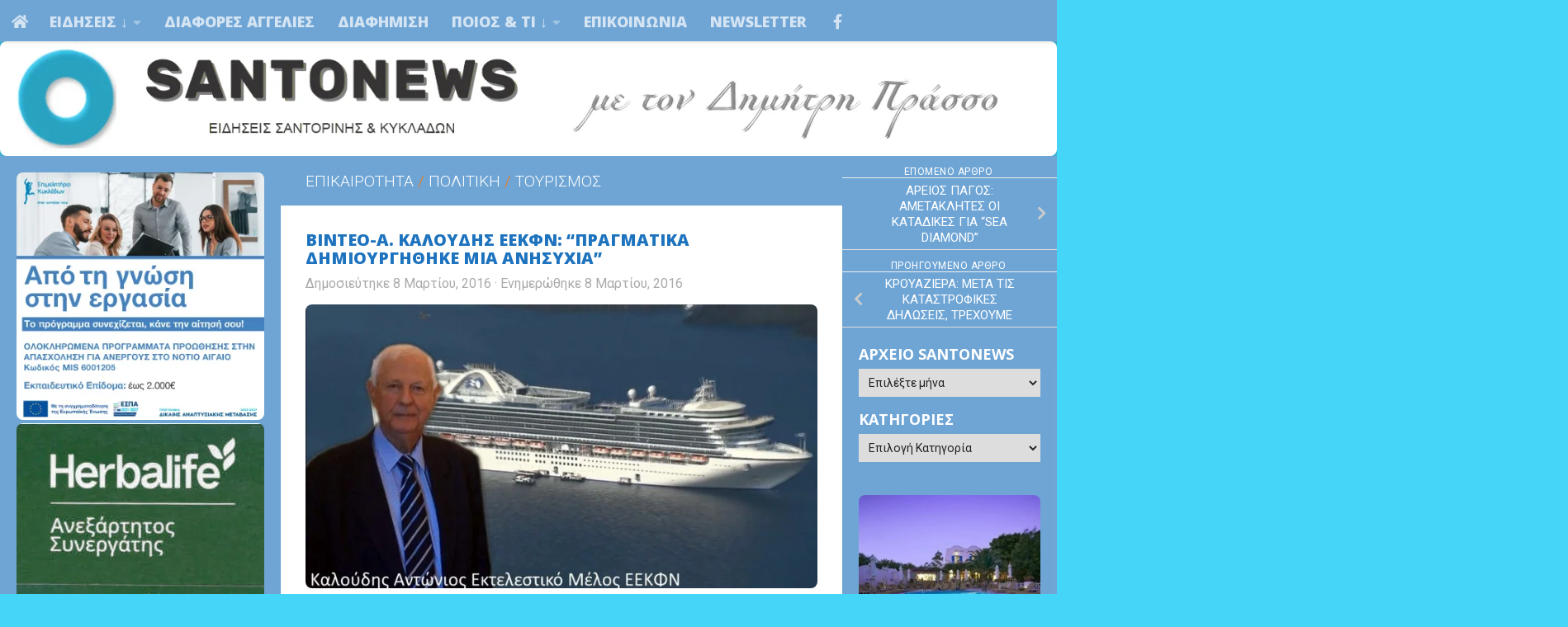

--- FILE ---
content_type: text/html; charset=UTF-8
request_url: https://santonews.com/vinteo-a-kaloudis-ekfn-pragmatika-dimiourgithike-mia-anisychia.html
body_size: 74090
content:
<!DOCTYPE html><html class="no-js" lang="el"><head><script data-no-optimize="1">var litespeed_docref=sessionStorage.getItem("litespeed_docref");litespeed_docref&&(Object.defineProperty(document,"referrer",{get:function(){return litespeed_docref}}),sessionStorage.removeItem("litespeed_docref"));</script> <meta charset="UTF-8"><meta name="viewport" content="width=device-width, initial-scale=1.0"><link rel="profile" href="https://gmpg.org/xfn/11" /><link rel="pingback" href="https://santonews.com/xmlrpc.php"><style id="wfc-base-style" type="text/css">.wfc-reset-menu-item-first-letter .navbar .nav>li>a:first-letter {font-size: inherit;}.format-icon:before {color: #5A5A5A;}article .format-icon.tc-hide-icon:before, .safari article.format-video .format-icon.tc-hide-icon:before, .chrome article.format-video .format-icon.tc-hide-icon:before, .safari article.format-image .format-icon.tc-hide-icon:before, .chrome article.format-image .format-icon.tc-hide-icon:before, .safari article.format-gallery .format-icon.tc-hide-icon:before, .safari article.attachment .format-icon.tc-hide-icon:before, .chrome article.format-gallery .format-icon.tc-hide-icon:before, .chrome article.attachment .format-icon.tc-hide-icon:before {content: none!important;}h2#tc-comment-title.tc-hide-icon:before {content: none!important;}.archive .archive-header h1.format-icon.tc-hide-icon:before {content: none!important;}.tc-sidebar h3.widget-title.tc-hide-icon:before {content: none!important;}.footer-widgets h3.widget-title.tc-hide-icon:before {content: none!important;}.tc-hide-icon i, i.tc-hide-icon {display: none !important;}.carousel-control {font-family: "Helvetica Neue", Helvetica, Arial, sans-serif;}.social-block a {font-size: 18px;}footer#footer .colophon .social-block a {font-size: 16px;}.social-block.widget_social a {font-size: 14px;}</style><style id="wfc-style-fonts-body" type="text/css" data-origin="server">/* Setting : Default website font */ 
body {
font-family : 'Roboto'!important;
}</style><style id="wfc-style-fonts-post_list_titles" type="text/css" data-origin="server">/* Setting : Post list titles */ 
.featured .entry-title a, .post-list-standard .entry-title a, .post-list .entry-title a, .related-posts .entry-title a {
font-family : 'Open Sans'!important;
}</style><style id="wfc-style-fonts-footer_credits" type="text/css" data-origin="server">/* Setting : Footer credits */ 
footer#footer #footer-bottom #copyright, footer#footer #footer-bottom #credit {
font-family : 'Open Sans Condensed'!important;
}</style><style id="wfc-style-fonts-footer_widget_title" type="text/css" data-origin="server">/* Setting : Widget titles */ 
footer#footer .widget > h3.widget-title {
font-family : 'Open Sans'!important;
}</style><style id="wfc-style-fonts-single_post_title" type="text/css" data-origin="server">/* Setting : Τίτλοι μοναδικής ανάρτησης */ 
.single .post-inner .post-title {
font-family : 'Open Sans'!important;
}</style><style id="wfc-style-fonts-top_menu_items" type="text/css" data-origin="server">/* Setting : Στοιχεία κορυφαίου μενού */ 
nav#nav-topbar .nav li a {
font-family : 'Open Sans'!important;
}</style><style id="wfc-style-fonts-post_links" type="text/css" data-origin="server">/* Setting : Links in post/pages */ 
main.content .entry a, .format-link .post-format p {
font-family : 'Open Sans Condensed'!important;
}</style><style id="wfc-style-fonts-comment_content" type="text/css" data-origin="server">/* Setting : Comments content */ 
#comments .commentlist .comment-body p {
font-family : 'Open Sans Condensed'!important;
}</style><style id="wfc-style-fonts-custom" type="text/css" data-origin="server">/* Setting : Custom : #footer, #footer a */ 
#footer, #footer a {
font-family : 'Open Sans'!important;
}</style><style id="wfc-style-fonts-post_content" type="text/css" data-origin="server">/* Setting : Περιεχόμενο άρθρου/σελίδας */ 
main.content .entry-inner p, .page main.content .entry p {
font-family : 'Roboto'!important;
}</style><title>ΒΙΝΤΕΟ-Α. ΚΑΛΟΥΔΗΣ ΕΕΚΦΝ: “ΠΡΑΓΜΑΤΙΚΑ ΔΗΜΙΟΥΡΓΗΘΗΚΕ ΜΙΑ ΑΝΗΣΥΧΙΑ” &#8211; Santonews</title><meta name='robots' content='max-image-preview:large, max-snippet:-1, max-video-preview:-1' /><meta property="og:type" content="article" /><meta property="og:title" content="ΒΙΝΤΕΟ-Α. ΚΑΛΟΥΔΗΣ ΕΕΚΦΝ: &quot;ΠΡΑΓΜΑΤΙΚΑ ΔΗΜΙΟΥΡΓΗΘΗΚΕ ΜΙΑ ΑΝΗΣΥΧΙΑ&quot;" /><meta property="og:description" content="ΣΥΝΕΝΤΕΥΞΗ ΣΤΗΝ ΕΚΠΟΜΠΗ “ΕΝΗΜΕΡΩΤΙΚΟΣ ΠΕΡΙΠΛΟΥΣ&quot;- ΟΠΤΙΚΟΠΟΙΗΜΕΝΟ ΗΧΗΤΙΚΟ ΥΛΙΚΟ  &amp;nbsp;      &amp;nbsp;    “Πραγματικά δημιουργήθηκε μια ανησυχία”, είπε ο κ. Αντώνης Καλούδης, Εκτελεστικό Μέλος της ΕΕΚΦΝ, αναφερόμενος στις τραγελαφικές δηλώσεις Πελέκη για το “πλαφόν” στους επισκέπτες κρουαζιέρας. “Εκτιμώ όμως και ελπίζω”," /><meta property="og:image" content="https://santonews.com/wp-content/uploads/2016/03/Screenshot_4-2.jpg" /><meta property="og:url" content="https://santonews.com/vinteo-a-kaloudis-ekfn-pragmatika-dimiourgithike-mia-anisychia.html" /><meta property="og:site_name" content="Santonews" /><meta property="article:publisher" content="https://www.facebook.com/groups/1723119354590785" /><meta property="article:published_time" content="2016-03-08T22:16:46+02:00" /><meta property="article:modified_time" content="2016-03-08T22:17:30+02:00" /><meta property="og:updated_time" content="2016-03-08T22:17:30+02:00" /><meta property="og:image:width" content="720" /><meta property="og:image:height" content="399" /><meta name="twitter:card" content="summary_large_image"><meta name="twitter:title" content="ΒΙΝΤΕΟ-Α. ΚΑΛΟΥΔΗΣ ΕΕΚΦΝ: &quot;ΠΡΑΓΜΑΤΙΚΑ ΔΗΜΙΟΥΡΓΗΘΗΚΕ ΜΙΑ ΑΝΗΣΥΧΙΑ&quot;"><meta name="twitter:description" content="ΣΥΝΕΝΤΕΥΞΗ ΣΤΗΝ ΕΚΠΟΜΠΗ “ΕΝΗΜΕΡΩΤΙΚΟΣ ΠΕΡΙΠΛΟΥΣ&quot;- ΟΠΤΙΚΟΠΟΙΗΜΕΝΟ ΗΧΗΤΙΚΟ ΥΛΙΚΟ  &amp;nbsp;      &amp;nbsp;    “Πραγματικά δημιουργήθηκε μια ανησυχία”, είπε ο κ. Αντώνης Καλούδης, Εκτελεστικό Μέλος της ΕΕΚΦΝ, αναφερόμενος στις τραγελαφικές δηλώσεις Πελέκη για το “πλαφόν” στους επισκέπτες κρουαζιέρας. “Εκτιμώ όμως και ελπίζω”,"><meta name="twitter:image" content="https://santonews.com/wp-content/uploads/2016/03/Screenshot_4-2.jpg">
 <script type="litespeed/javascript">document.documentElement.className=document.documentElement.className.replace("no-js","js")</script>  <script id="google_gtagjs-js-consent-mode-data-layer" type="litespeed/javascript">window.dataLayer=window.dataLayer||[];function gtag(){dataLayer.push(arguments)}
gtag('consent','default',{"ad_personalization":"denied","ad_storage":"denied","ad_user_data":"denied","analytics_storage":"denied","functionality_storage":"denied","security_storage":"denied","personalization_storage":"denied","region":["AT","BE","BG","CH","CY","CZ","DE","DK","EE","ES","FI","FR","GB","GR","HR","HU","IE","IS","IT","LI","LT","LU","LV","MT","NL","NO","PL","PT","RO","SE","SI","SK"],"wait_for_update":500});window._googlesitekitConsentCategoryMap={"statistics":["analytics_storage"],"marketing":["ad_storage","ad_user_data","ad_personalization"],"functional":["functionality_storage","security_storage"],"preferences":["personalization_storage"]};window._googlesitekitConsents={"ad_personalization":"denied","ad_storage":"denied","ad_user_data":"denied","analytics_storage":"denied","functionality_storage":"denied","security_storage":"denied","personalization_storage":"denied","region":["AT","BE","BG","CH","CY","CZ","DE","DK","EE","ES","FI","FR","GB","GR","HR","HU","IE","IS","IT","LI","LT","LU","LV","MT","NL","NO","PL","PT","RO","SE","SI","SK"],"wait_for_update":500}</script> <link rel="canonical" href="https://santonews.com/vinteo-a-kaloudis-ekfn-pragmatika-dimiourgithike-mia-anisychia.html"><meta name="description" content="ΣΥΝΕΝΤΕΥΞΗ ΣΤΗΝ ΕΚΠΟΜΠΗ “ΕΝΗΜΕΡΩΤΙΚΟΣ ΠΕΡΙΠΛΟΥΣ&quot;- ΟΠΤΙΚΟΠΟΙΗΜΕΝΟ ΗΧΗΤΙΚΟ ΥΛΙΚΟ &nbsp; &nbsp; “Πραγματικά δημιουργήθηκε μια ανησυχία”, είπε ο κ. Αντώνης Καλούδης"><meta property="og:title" content="ΒΙΝΤΕΟ-Α. ΚΑΛΟΥΔΗΣ ΕΕΚΦΝ: “ΠΡΑΓΜΑΤΙΚΑ ΔΗΜΙΟΥΡΓΗΘΗΚΕ ΜΙΑ ΑΝΗΣΥΧΙΑ” &#8211; Santonews"><meta property="og:type" content="article"><meta property="og:image" content="https://santonews.com/wp-content/uploads/2016/03/Screenshot_4-2.jpg"><meta property="og:image:width" content="720"><meta property="og:image:height" content="399"><meta property="og:image:alt" content="Screenshot_4"><meta property="og:description" content="ΣΥΝΕΝΤΕΥΞΗ ΣΤΗΝ ΕΚΠΟΜΠΗ “ΕΝΗΜΕΡΩΤΙΚΟΣ ΠΕΡΙΠΛΟΥΣ&quot;- ΟΠΤΙΚΟΠΟΙΗΜΕΝΟ ΗΧΗΤΙΚΟ ΥΛΙΚΟ &nbsp; &nbsp; “Πραγματικά δημιουργήθηκε μια ανησυχία”, είπε ο κ. Αντώνης Καλούδης"><meta property="og:url" content="https://santonews.com/vinteo-a-kaloudis-ekfn-pragmatika-dimiourgithike-mia-anisychia.html"><meta property="og:locale" content="el"><meta property="og:site_name" content="Santonews"><meta property="article:published_time" content="2016-03-08T22:16:46+02:00"><meta property="article:modified_time" content="2016-03-08T22:17:30+02:00"><meta property="og:updated_time" content="2016-03-08T22:17:30+02:00"><meta property="article:section" content="ΕΠΙΚΑΙΡΟΤΗΤΑ"><meta property="article:tag" content="&quot;πλαφόν&quot; επισκεπτών"><meta property="article:tag" content="EEKΦΝ"><meta property="article:tag" content="δηλώσεις Πελέκη"><meta property="article:tag" content="Καλούδης Αντώνιος"><meta property="article:tag" content="Κρουαζιέρα"><meta name="twitter:card" content="summary_large_image"><meta name="twitter:image" content="https://santonews.com/wp-content/uploads/2016/03/Screenshot_4-2.jpg"><link rel='dns-prefetch' href='//www.googletagmanager.com' /><link rel='dns-prefetch' href='//pagead2.googlesyndication.com' /><link rel='dns-prefetch' href='//fundingchoicesmessages.google.com' /><link rel="alternate" type="application/rss+xml" title="Ροή RSS &raquo; Santonews" href="https://santonews.com/feed" /><link rel="alternate" type="application/rss+xml" title="Ροή Σχολίων &raquo; Santonews" href="https://santonews.com/comments/feed" /><link rel="alternate" type="application/rss+xml" title="Ροή Σχολίων Santonews &raquo; ΒΙΝΤΕΟ-Α. ΚΑΛΟΥΔΗΣ ΕΕΚΦΝ: “ΠΡΑΓΜΑΤΙΚΑ ΔΗΜΙΟΥΡΓΗΘΗΚΕ ΜΙΑ ΑΝΗΣΥΧΙΑ”" href="https://santonews.com/vinteo-a-kaloudis-ekfn-pragmatika-dimiourgithike-mia-anisychia.html/feed" /><link rel="alternate" title="oEmbed (JSON)" type="application/json+oembed" href="https://santonews.com/wp-json/oembed/1.0/embed?url=https%3A%2F%2Fsantonews.com%2Fvinteo-a-kaloudis-ekfn-pragmatika-dimiourgithike-mia-anisychia.html" /><link rel="alternate" title="oEmbed (XML)" type="text/xml+oembed" href="https://santonews.com/wp-json/oembed/1.0/embed?url=https%3A%2F%2Fsantonews.com%2Fvinteo-a-kaloudis-ekfn-pragmatika-dimiourgithike-mia-anisychia.html&#038;format=xml" /><style id='wp-img-auto-sizes-contain-inline-css'>img:is([sizes=auto i],[sizes^="auto," i]){contain-intrinsic-size:3000px 1500px}
/*# sourceURL=wp-img-auto-sizes-contain-inline-css */</style><style id="litespeed-ccss">body{font-family:'Roboto'!important}.single .post-inner .post-title{font-family:'Open Sans'!important}nav#nav-topbar .nav li a{font-family:'Open Sans'!important}main.content .entry-inner p{font-family:'Roboto'!important}img:is([sizes="auto" i],[sizes^="auto," i]){contain-intrinsic-size:3000px 1500px}.mashsb-toggle-container{display:none;padding:11px 2% 8px;border:10px solid #fff120;position:relative;margin-bottom:10px;margin-top:0}.onoffswitch2{position:relative;display:inline-block;float:left;margin-right:3px;margin-bottom:3px;margin-left:0;background-color:#c5c5c5;color:#fff;width:42px;height:42px;line-height:42px;text-align:center}.onoffswitch2.mash-medium{width:36px;height:36px;line-height:36px}.onoffswitch2:before{content:"-";display:inline-block;font-weight:700;font-size:30px;font-family:arial;vertical-align:super}.mashsb-main .mashsb-buttons .mashsb-noshadow{box-shadow:none;-webkit-box-shadow:none}:root{--preset-color1:#037fff;--preset-color2: #026fe0;--preset-color3: #071323;--preset-color4: #132133;--preset-color5: #34495e;--preset-color6: #787676;--preset-color7: #f0f2f3;--preset-color8: #f8f9fa;--preset-color9: #ffffff}html body.postx-page h1,html body.postx-page h2{font-family:var(--postx_preset_Heading_typo_font_family),var(--postx_preset_Heading_typo_font_family_type);font-weight:var(--postx_preset_Heading_typo_font_weight);font-style:var(--postx_preset_Heading_typo_font_style);text-transform:var(--postx_preset_Heading_typo_text_transform);text-decoration:var(--postx_preset_Heading_typo_text_decoration);letter-spacing:var(--postx_preset_Heading_typo_letter_spacing_lg,normal)}html body.postx-page h1{font-size:var(--postx_preset_heading_h1_typo_font_size_lg,initial);line-height:var(--postx_preset_heading_h1_typo_line_height_lg,normal)!important}html body.postx-page h2{font-size:var(--postx_preset_heading_h2_typo_font_size_lg,initial);line-height:var(--postx_preset_heading_h2_typo_line_height_lg,normal)!important}@media (max-width:991px){html body.postx-page h1,html body.postx-page h2{letter-spacing:var(--postx_preset_Heading_typo_letter_spacing_sm,normal)}html body.postx-page h1{font-size:var(--postx_preset_heading_h1_typo_font_size_sm,initial);line-height:var(--postx_preset_heading_h1_typo_line_height_sm,normal)!important}html body.postx-page h2{font-size:var(--postx_preset_heading_h2_typo_font_size_sm,initial);line-height:var(--postx_preset_heading_h2_typo_line_height_sm,normal)!important}}@media (max-width:767px){html body.postx-page h1,html body.postx-page h2{letter-spacing:var(--postx_preset_Heading_typo_letter_spacing_xs,normal)}html body.postx-page h1{font-size:var(--postx_preset_heading_h1_typo_font_size_xs,initial);line-height:var(--postx_preset_heading_h1_typo_line_height_xs,normal)!important}html body.postx-page h2{font-size:var(--postx_preset_heading_h2_typo_font_size_xs,initial);line-height:var(--postx_preset_heading_h2_typo_line_height_xs,normal)!important}}html body.postx-page,html body.postx-page p{font-family:var(--postx_preset_Body_and_Others_typo_font_family),var(--postx_preset_Body_and_Others_typo_font_family_type);font-weight:var(--postx_preset_Body_and_Others_typo_font_weight);font-style:var(--postx_preset_Body_and_Others_typo_font_style);text-transform:var(--postx_preset_Body_and_Others_typo_text_transform);text-decoration:var(--postx_preset_Body_and_Others_typo_text_decoration);letter-spacing:var(--postx_preset_Body_and_Others_typo_letter_spacing_lg,normal);font-size:var(--postx_preset_body_typo_font_size_lg,initial);line-height:var(--postx_preset_body_typo_line_height_lg,normal)!important}@media (max-width:991px){.postx-page,.postx-page p{letter-spacing:var(--postx_preset_Body_and_Others_typo_letter_spacing_sm,normal);font-size:var(--postx_preset_body_typo_font_size_sm,initial);line-height:var(--postx_preset_body_typo_line_height_sm,normal)!important}}@media (max-width:767px){.postx-page,.postx-page p{letter-spacing:var(--postx_preset_Body_and_Others_typo_letter_spacing_xs,normal);font-size:var(--postx_preset_body_typo_font_size_xs,initial);line-height:var(--postx_preset_body_typo_line_height_xs,normal)!important}}:root{--postx_preset_Base_1_color:#f4f4ff;--postx_preset_Base_2_color:#dddff8;--postx_preset_Base_3_color:#B4B4D6;--postx_preset_Primary_color:#3323f0;--postx_preset_Secondary_color:#4a5fff;--postx_preset_Tertiary_color:#1B1B47;--postx_preset_Contrast_3_color:#545472;--postx_preset_Contrast_2_color:#262657;--postx_preset_Contrast_1_color:#10102e;--postx_preset_Over_Primary_color:#ffffff}:root{--postx_preset_Primary_to_Secondary_to_Right_gradient:linear-gradient(90deg, var(--postx_preset_Primary_color) 0%, var(--postx_preset_Secondary_color) 100%);--postx_preset_Primary_to_Secondary_to_Bottom_gradient:linear-gradient(180deg, var(--postx_preset_Primary_color) 0%, var(--postx_preset_Secondary_color) 100%);--postx_preset_Secondary_to_Primary_to_Right_gradient:linear-gradient(90deg, var(--postx_preset_Secondary_color) 0%, var(--postx_preset_Primary_color) 100%);--postx_preset_Secondary_to_Primary_to_Bottom_gradient:linear-gradient(180deg, var(--postx_preset_Secondary_color) 0%, var(--postx_preset_Primary_color) 100%);--postx_preset_Cold_Evening_gradient:linear-gradient(0deg, rgb(12, 52, 131) 0%, rgb(162, 182, 223) 100%, rgb(107, 140, 206) 100%, rgb(162, 182, 223) 100%);--postx_preset_Purple_Division_gradient:linear-gradient(0deg, rgb(112, 40, 228) 0%, rgb(229, 178, 202) 100%);--postx_preset_Over_Sun_gradient:linear-gradient(60deg, rgb(171, 236, 214) 0%, rgb(251, 237, 150) 100%);--postx_preset_Morning_Salad_gradient:linear-gradient(-255deg, rgb(183, 248, 219) 0%, rgb(80, 167, 194) 100%);--postx_preset_Fabled_Sunset_gradient:linear-gradient(-270deg, rgb(35, 21, 87) 0%, rgb(68, 16, 122) 29%, rgb(255, 19, 97) 67%, rgb(255, 248, 0) 100%)}:root{--postx_preset_Heading_typo_font_family:Open Sans;--postx_preset_Heading_typo_font_family_type:sans-serif;--postx_preset_Heading_typo_font_weight:700;--postx_preset_Body_and_Others_typo_font_family:Roboto;--postx_preset_Body_and_Others_typo_font_family_type:sans-serif;--postx_preset_Body_and_Others_typo_font_weight:400;--postx_preset_body_typo_font_size_lg:16px;--postx_preset_paragraph_1_typo_font_size_lg:12px;--postx_preset_paragraph_2_typo_font_size_lg:12px;--postx_preset_paragraph_3_typo_font_size_lg:12px;--postx_preset_heading_h1_typo_font_size_lg:42px;--postx_preset_heading_h2_typo_font_size_lg:34px;--postx_preset_heading_h3_typo_font_size_lg:30px;--postx_preset_heading_h4_typo_font_size_lg:24px;--postx_preset_heading_h5_typo_font_size_lg:20px;--postx_preset_heading_h6_typo_font_size_lg:16px}@media only screen and (min-width:720px){.search-expand{background:rgb(0 0 0 / .5)!important}}.clear{clear:both;visibility:hidden}a,article,body,details,div,figure,form,h1,h2,header,html,i,img,label,li,nav,p,span,strong,summary,time,ul{margin:0;padding:0;border:0;font:inherit;vertical-align:baseline}article,details,figure,header,nav{display:block}ul{list-style:none}html{-webkit-font-smoothing:antialiased}body{background:#eaeaea;font-size:1rem;line-height:1.5em;color:#666;font-weight:300}a{color:#16cfc1;text-decoration:none}img{max-width:100%;height:auto}strong{font-weight:600}.alignleft{float:left}.clear{display:block;overflow:hidden;width:0;height:0}.group:after,.group:before{content:"";display:table}.group:after{clear:both}.group{zoom:1}.fab,.fas{width:1em;text-align:center}button,input,label,select,textarea{font-family:inherit}.sidebar-toggle-arrows,[role=search].search-form label:after{font-family:'Font Awesome 5 Free';text-rendering:auto}.themeform input,.themeform label,.themeform textarea{font-size:.875em}.themeform input::-moz-focus-inner{border:0;padding:0}.search-form input[type=search],.themeform textarea,input[type=submit]{margin:0;-moz-box-sizing:border-box;-webkit-box-sizing:border-box;box-sizing:border-box;-webkit-border-radius:0;border-radius:0}.themeform input,.themeform textarea,input[type=submit]{-moz-appearance:none;-webkit-appearance:none}.themeform label{font-weight:600;color:#444}.search-form input[type=search],.themeform textarea{background:#fff;border:2px solid #ddd;color:#777;display:block;max-width:100%;padding:7px 8px}input[type=submit]{background:#16cfc1;color:#fff;padding:10px;font-weight:600;display:inline-block;border:none;-webkit-border-radius:3px;border-radius:3px}[role=search].search-form{display:-webkit-box;display:-ms-flexbox;display:flex}[role=search].search-form label{position:relative;-webkit-box-flex:1;-ms-flex:1;flex:1;margin-right:5px}[role=search].search-form label input{padding-left:26px;line-height:20px;width:100%}[role=search].search-form input[type=submit]{line-height:15px}[role=search].search-form label:after{color:#ccc;line-height:1.714em;font-size:.875em;content:"\f002";position:absolute;left:10px;top:8px;font-weight:900;-moz-osx-font-smoothing:grayscale;-webkit-font-smoothing:antialiased;font-style:normal;font-variant:normal}.entry{font-size:1.125em;line-height:1.6em}.entry p{margin-bottom:1em}.sidebar-toggle-arrows{font-weight:900;-moz-osx-font-smoothing:grayscale;-webkit-font-smoothing:antialiased;font-variant:normal}.entry img.size-medium{max-width:100%;height:auto}.entry img.alignleft{margin:18px 20px 18px 0}h1,h2{color:#444;font-weight:600;-ms-word-wrap:break-word;word-wrap:break-word}.entry h2{margin-bottom:14px;font-weight:400;line-height:1.3em}.entry h2{font-size:2.125em;letter-spacing:-.7px}.screen-reader-text{position:absolute;width:1px;height:1px;padding:0;margin:-1px;overflow:hidden;clip:rect(0,0,0,0);border:0}.screen-reader-text.skip-link{background-color:#f1f1f1;box-shadow:0 0 2px 2px rgb(0 0 0 / .6);color:#21759b;font-weight:700;height:auto;width:auto;left:5px;line-height:normal;padding:15px 23px 14px;text-decoration:none;top:5px}.boxed #wrapper,.content,.main,.main-inner{position:relative}#wrapper{height:100%}.container{padding:0 20px}.container-inner{max-width:1380px;width:100%;margin:0 auto}.main{background-color:#fff!important;width:100%}.main-inner{z-index:1;min-height:600px}.content{width:100%}.hu-pad{padding:30px 30px 20px}.boxed #wrapper{max-width:1380px;margin:0 auto;-webkit-box-shadow:6px 0 0 rgb(0 0 0 / .04),-6px 0 0 rgb(0 0 0 / .04);box-shadow:6px 0 0 rgb(0 0 0 / .04),-6px 0 0 rgb(0 0 0 / .04)}.boxed .container{padding:0}.boxed #page{background:#eaeaea;padding-bottom:1px}.container-inner>.main::after,.container-inner>.main::before{background-color:#f0f0f0;position:absolute;top:0;bottom:0;content:'';display:block;z-index:0}.col-3cm .container-inner>.main::before{left:0;padding-left:340px}.col-3cm .container-inner>.main::after{right:0;padding-right:260px}.col-3cm .main-inner{padding-left:340px;padding-right:260px}.col-3cm .sidebar.s1{float:left;margin-left:-340px}.col-3cm .sidebar.s2{float:right;margin-right:-260px;position:relative;right:-100%}.col-3cm .content{float:right}.col-3cm{overflow-x:hidden}.sidebar{padding-bottom:20px;position:relative;z-index:2;-webkit-transform:translate3d(0,0,0);-moz-transform:translate3d(0,0,0);-o-transform:translate3d(0,0,0);transform:translate3d(0,0,0)}.sidebar .sidebar-content,.sidebar .sidebar-toggle{-webkit-transform:translate3d(0,0,0);-moz-transform:translate3d(0,0,0);-o-transform:translate3d(0,0,0);transform:translate3d(0,0,0);background:#f0f0f0}.sidebar-toggle{display:none;text-align:center;width:100%;height:60px;-webkit-box-shadow:inset 0 -1px 0 rgb(255 255 255 / .1);box-shadow:inset 0 -1px 0 rgb(255 255 255 / .1);border:none;padding:0}.sidebar-toggle i{font-size:30px;color:#fff;padding:15px 0}.sidebar-toggle-arrows{opacity:0;font-style:normal;position:relative}.collapsed .sidebar-toggle-arrows{opacity:1}.sidebar[data-position=right] .sidebar-toggle-arrows:before{content:"\f100"}.sidebar[data-position=left] .sidebar-toggle-arrows:before{content:"\f101"}.sidebar.s1{width:340px;z-index:2}.sidebar.s1 .sidebar-toggle{background:#16cfc1}.sidebar.s2{width:260px;z-index:1}.sidebar.s2 .sidebar-toggle{background:#efb93f}.nav li>a:after,.nav>li>a:after{font-weight:900;font-style:normal;font-family:'Font Awesome 5 Free';-moz-osx-font-smoothing:grayscale;-webkit-font-smoothing:antialiased;font-variant:normal}.nav-container{background:#888;z-index:99;position:relative}.ham__navbar-toggler-two{float:right;z-index:10001;margin:0;text-align:center}.nav-text{display:none;position:absolute;right:52px;font-size:1em;line-height:1.5em;padding:13px 20px}.nav li>a:after,.nav>li>a:after{display:inline-block;text-rendering:auto}.ham__navbar-toggler-two{display:none;height:50px;width:50px;position:relative;border:none;background:0 0;vertical-align:middle;border-radius:0;padding:0}.ham__navbar-toggler-two .ham__navbar-span-wrapper{padding:0 20px;height:12px;margin:19px 5px;position:relative;display:block}.ham__navbar-toggler-two .line{display:block;background:#fff;width:20px;height:1.5px;position:absolute;left:10px;-webkit-border-radius:5px;-webkit-background-clip:padding-box;-moz-border-radius:5px;-moz-background-clip:padding;border-radius:5px;background-clip:padding-box;backface-visibility:hidden}.ham__navbar-toggler-two .line.line-1{top:0}.ham__navbar-toggler-two .line.line-2{top:50%}.ham__navbar-toggler-two .line.line-3{top:100%}@media only screen and (min-width:720px){.nav,.nav>li{position:relative}.nav ul{background:#777}#header .nav-container .nav{display:block!important}.nav-wrap{height:auto!important}.nav{font-size:0}.nav li a{color:#ccc;display:block;line-height:1.25rem}.nav li>a:after{content:"\f0da";float:right;opacity:.5}.nav>li>a:after{content:"\f0d7";float:none;margin-left:6px;font-size:.875em;line-height:1.2em}.nav li>a:only-child:after{content:"";margin:0}.nav>li{font-size:1rem;border-right:1px solid #999;display:inline-block}.nav>li>a{padding:15px 14px}.nav li.current-post-parent>a{color:#fff}.nav ul{display:none;position:absolute;left:0;top:50px;width:180px;padding:10px 0;z-index:2;-webkit-transform:translateZ(0);-webkit-box-shadow:0 2px 2px rgb(0 0 0 / .15);box-shadow:0 2px 2px rgb(0 0 0 / .15)}.nav ul li{font-size:.875rem;position:relative;display:block;padding:0}.nav ul li a{padding:10px 20px}.nav ul li:last-child{border-bottom:0!important}}@media only screen and (max-width:719px){.nav,.nav-wrap{float:left;width:100%}.nav-wrap{position:relative}#header .nav-container .nav{display:none}.ham__navbar-toggler-two,.nav li a,.nav ul,.nav-text{display:block}.nav{font-weight:400}.nav-container{text-transform:none}.nav-wrap{overflow:hidden}.nav li a{line-height:1.6em;padding:8px 13px}.nav>li{font-size:.9375em}.nav li.current-post-parent>a{color:#fff}.nav ul a{padding-left:37px}.nav ul li{font-size:.85rem;font-weight:300}.nav ul li a{padding-top:6px;padding-bottom:6px}}#header,#header .container-inner{position:relative}#header{background:#454e5c;padding-bottom:60px}#header .hu-pad{padding-top:30px;padding-bottom:30px}.mobile-title-logo-in-header{display:none}#header-image-wrap{max-height:400px}.new-site-image{display:block;margin:0 auto}.new-site-image{width:100%}.toggle-search{color:#fff;font-size:18px;line-height:24px;padding:13px 20px;display:block;position:absolute;right:0;top:-50px;-webkit-box-shadow:-1px 0 0 rgb(255 255 255 / .1);box-shadow:-1px 0 0 rgb(255 255 255 / .1);background:0 0;border:none}.search-expand{display:none;background:#121d30;position:absolute;top:0;right:0;width:340px;-webkit-box-shadow:0 1px 0 rgb(255 255 255 / .1);box-shadow:0 1px 0 rgb(255 255 255 / .1)}.search-expand-inner{background:rgb(0 0 0 / .15);padding:15px}#header #nav-mobile{background-color:#454e5c}#nav-topbar.nav-container{background:#121d30;-webkit-box-shadow:0 0 5px rgb(0 0 0 / .2),0 1px 0 rgb(255 255 255 / .15);box-shadow:0 0 5px rgb(0 0 0 / .2),0 1px 0 rgb(255 255 255 / .15)}.topbar-toggle-down{position:absolute;z-index:10;right:0;width:60px;height:50px;text-align:center;display:none}.topbar-toggle-down i.fa-angle-double-up{display:none}.topbar-toggle-down i{font-size:30px;color:#fff;padding:10px 0;opacity:.6}#nav-topbar .nav-text{color:#fff;color:rgb(255 255 255 / .7)}.mobile-menu{display:none}.mobile-menu .mobile-search{-moz-box-sizing:border-box;-webkit-box-sizing:border-box;box-sizing:border-box;padding:6px 14px 15px}#header-image-wrap .central-header-zone{position:absolute;top:0;left:0;right:0}@media only screen and (min-width:720px){#nav-topbar .nav li a{color:#fff;color:rgb(255 255 255 / .7)}#nav-topbar .nav>li{border-right:none}#nav-topbar .nav li.current-post-parent>a{color:#fff}#nav-topbar .nav ul{background:url(/wp-content/themes/hueman-pro/assets/front/img/opacity-10.png) #121d30}#nav-topbar .nav ul li{box-shadow:0 1px 0 rgb(255 255 255 / .06);-webkit-box-shadow:0 1px 0 rgb(255 255 255 / .06)}#nav-topbar .nav ul li:last-child{box-shadow:none;-webkit-box-shadow:none}#nav-topbar.desktop-sticky{height:50px;overflow:hidden}.nav ul.sub-menu{display:none}}@media only screen and (max-width:719px){#header{z-index:9999}#nav-topbar .container{padding-left:0}#header-image-wrap{position:relative}#header .nav-container .nav li a{color:#fff;color:rgb(255 255 255 / .9);border-top:1px solid rgb(255 255 255 / .06)}#header .nav-container .nav li.current-post-parent>a{text-decoration:underline;background:rgb(0 0 0 / .15);color:#fff}.mobile-menu{display:block}.desktop-menu{display:none}.header-mobile-sticky #header-image-wrap{position:relative;padding-top:50px}.header-mobile-sticky .mobile-sticky{position:fixed;width:100%}.header-mobile-sticky #header{min-height:50px}}@media only screen and (min-width:720px){.header-desktop-sticky.topbar-enabled #header{padding-top:50px}.header-desktop-sticky #nav-topbar.nav-container{position:fixed;z-index:999;top:0}.boxed .desktop-sticky{width:1380px}}@media only screen and (max-width:719px){#header .mobile-title-logo-in-header{display:block;float:left;height:50px;line-height:50px;width:75vw;position:relative}.top-menu-mobile-on #nav-topbar .toggle-search{display:none}}#page{padding-bottom:60px;margin-top:-60px}#page .container-inner{background:#fff;-webkit-box-shadow:0 1px 1px rgb(0 0 0 / .1);box-shadow:0 1px 1px rgb(0 0 0 / .1)}.content .post{position:relative}.single .post{margin-bottom:40px}.post-title{color:#444;margin-bottom:10px;font-size:1.375em;font-weight:400;line-height:1.5em;-ms-word-wrap:break-word;word-wrap:break-word}.single .post-title{font-size:2.62em;letter-spacing:-1px;line-height:1.5em}.post-byline{font-size:.875em;font-weight:400;color:#aaa;text-transform:uppercase;margin-bottom:1em}.post-nav li{width:100%;display:inline;float:left;text-align:center;min-height:4.56em}.post-nav li a{position:relative;display:block;padding:.3em 40px}.post-nav li i{color:#ccc;font-size:1.125em;position:absolute;top:50%;margin-top:-10px}.post-nav li>strong{display:block;font-size:.75em;color:#aaa;letter-spacing:.5px;font-weight:400;text-transform:uppercase;padding-top:1em}.post-nav li a span{font-size:.9375em;color:#666}.post-nav li.previous i{left:10px}.post-nav li.next i{right:10px}.page-title{background:#fff;position:relative;padding-top:18px;padding-bottom:17px;border-bottom:1px solid #eee;color:#666;font-size:1em;font-weight:600;text-transform:uppercase;line-height:1.5rem}.sidebar .post-nav li a,.sidebar .post-nav li.next a,.sidebar .post-nav li.previous a{border-bottom:1px solid #ddd}.page-title a{color:#aaa}.page-title span{color:#aaa}.page-title .meta-single li{float:left;margin-right:14px}.sidebar .post-nav li a{border-top:1px solid #eee}.content .post{overflow:visible}.widget,.widget select{font-size:.9375em}.widget{color:#777;overflow:hidden}.widget a{color:#777}.widget select{border:1px solid #ddd;color:#777;padding:7px;width:100%;max-width:100%}.sidebar .widget{padding:30px 30px 20px}.alx-tabs-nav li a span{display:none}.comment-notes{display:none}#cancel-comment-reply-link{color:#999;display:block;position:absolute;bottom:26px;right:20px;font-size:.75em}#commentform label{padding:6px 0;font-weight:600;display:block}#commentform textarea{max-width:100%;width:100%}#commentform textarea{height:100px}#wrapper,.container-inner{min-width:320px}@media only screen and (min-width:480px) and (max-width:1200px){.container{padding:0 10px}.s2.collapsed{width:50px;-webkit-box-shadow:none!important;-moz-box-shadow:none!important;box-shadow:none!important}.s2.collapsed .sidebar-content{display:none;float:left;width:100%}.sidebar.s2 .sidebar-toggle{display:block}.s2.collapsed .sidebar-content{opacity:0}.col-3cm .container-inner>.main::after,.col-3cm .main-inner{padding-right:50px}.col-3cm .s2.collapsed{margin-right:-50px}}@media only screen and (min-width:480px) and (max-width:960px){.col-3cm .container-inner>.main::before,.col-3cm .main-inner{padding-left:50px}.s1.collapsed{width:50px;-webkit-box-shadow:none!important;-moz-box-shadow:none!important;box-shadow:none!important}.s1.collapsed .sidebar-content{opacity:0;display:none;float:left;width:100%}.sidebar.s1 .sidebar-toggle{display:block}.col-3cm .s1.collapsed{margin-left:-50px}.col-3cm .s2.collapsed{margin-right:-50px}}@media only screen and (max-width:719px){.container{padding:0}.page-title.hu-pad{padding-top:12px;padding-bottom:12px}.sidebar-toggle{height:50px}.sidebar-toggle i{padding:10px 0}.hu-pad{padding:20px 20px 10px}#header .hu-pad,.topbar-enabled #header{padding-top:0}#header,#header .hu-pad{padding-bottom:0}.entry{font-size:.9375em}.entry h2{font-size:1.625em;letter-spacing:-.5px}.toggle-search{right:auto;left:0;top:0;-webkit-box-shadow:1px 0 0 rgb(255 255 255 / .1);box-shadow:1px 0 0 rgb(255 255 255 / .1)}.search-expand{left:0;right:auto;top:50px;width:320px}#page{margin-top:0;padding-bottom:10px}.page-title{font-size:.875em}.single .post-title{font-size:1.375em;line-height:1.5em;letter-spacing:0}.post-byline{font-size:.8125em}}@media only screen and (max-width:479px){.content,.sidebar[class*=s]{width:100%;float:none;margin-right:0!important;margin-left:0!important}.sidebar[class*=s]{background:#f0f0f0;display:block;float:none}.main,.main-inner{background-image:none!important;padding:0!important}.sidebar.s2{right:0!important;left:0!important}.container-inner>.main::after,.container-inner>.main::before{display:none}.hu-pad{padding:15px 15px 5px}.sidebar .widget{padding-left:15px!important;padding-right:15px!important}}body{font-family:'Open Sans',Arial,sans-serif;font-size:1rem}@media only screen and (min-width:720px){.nav>li{font-size:1rem}}.boxed #wrapper,.container-inner{max-width:1340px}@media only screen and (min-width:720px){.boxed .desktop-sticky{width:1340px}}.sidebar .widget{padding-left:20px;padding-right:20px;padding-top:20px}a{color:#6fa5d5}input[type="submit"],.sidebar.s1 .sidebar-toggle{background-color:#6fa5d5}.sidebar.s2 .sidebar-toggle{background-color:#d93}.search-expand,#nav-topbar.nav-container{background-color:#6fa5d5!important}@media only screen and (min-width:720px){#nav-topbar .nav ul{background-color:#6fa5d5!important}}#header{background-color:rgb(0 0 0 / .17)}#header #nav-mobile{background-color:#1e73be!important}img{-webkit-border-radius:8px;border-radius:8px}.sidebar .sidebar-content,.sidebar .sidebar-toggle,.container-inner>.main::before,.container-inner>.main::after{background-color:rgb(30 115 190 / .4)}body{background-color:#45d5f8}.fab{font-weight:400}.fab,.fas{-moz-osx-font-smoothing:grayscale;-webkit-font-smoothing:antialiased;display:inline-block;font-style:normal;font-variant:normal;text-rendering:auto;line-height:1}.fa-angle-double-down:before{content:"\f103"}.fa-angle-double-up:before{content:"\f102"}.fa-chevron-left:before{content:"\f053"}.fa-chevron-right:before{content:"\f054"}.fa-facebook-f:before{content:"\f39e"}.fa-home:before{content:"\f015"}.fa-search:before{content:"\f002"}.fa-times:before{content:"\f00d"}.fab{font-family:'Font Awesome 5 Brands'}.fas{font-family:'Font Awesome 5 Free'}.fas{font-weight:900}.cmplz-hidden{display:none!important}.widget,.widget a,.widget select{color:#222}.post-nav li>strong{display:block;font-size:.75em;color:#fff;letter-spacing:.5px;font-weight:400;text-transform:uppercase;padding-top:1em}.page-title{background:#6fa5d5;position:relative;padding-top:18px;padding-bottom:17px;padding-left:30px;border-bottom:1px solid #eee;color:#5DBCD2;font-size:1.2em;font-weight:300;line-height:1.6rem}.page-title a{color:#fff}.page-title span{color:#f70}.post-nav li a span{font-size:.9375em;color:#fff}body{font-size:1.13rem;line-height:1.38rem;font-weight:300;color:#444}.single .post-inner .post-title{font-size:1.25rem!important;line-height:1.38rem!important;letter-spacing:0px!important;font-style:normal!important;font-weight:900!important;color:#1e73be!important;text-transform:uppercase!important}nav#nav-topbar .nav li a{font-size:1.13rem;line-height:1.38rem;font-weight:900}#mailpoet_form_1 .mailpoet_validate_success{font-weight:600;color:#468847}#mailpoet_form_1 .mailpoet_validate_error{color:#b94a48}#mailpoet_form_1 .mailpoet_form_loading{width:30px;text-align:center;line-height:normal}#mailpoet_form_1 .mailpoet_form_loading>span{width:5px;height:5px;background-color:#5b5b5b}#mailpoet_form_1 .mailpoet_validate_success{color:#00d084}#mailpoet_form_1 .mailpoet_validate_error{color:#cf2e2e}.ultp-block-wrapper{position:relative}.ultp-heading-inner{width:100%}.ultp-heading-inner span{display:inline-block}.ultp-heading-wrap .ultp-heading-inner{margin:0}.wp-block-ultimate-post-row{position:relative}.wp-block-ultimate-post-row>.ultp-row-wrapper{position:relative}.wp-block-ultimate-post-row>.ultp-row-wrapper>.ultp-row-content{display:flex;flex-wrap:wrap;box-sizing:border-box;width:100%}.ultp-comment-email,.wp-block-ultimate-post-post-comments .ultp-block-wrapper.ultp-comments-layout2 .ultp-comment-form>input#email{grid-area:email}.ultp-comment-name,.wp-block-ultimate-post-post-comments .ultp-block-wrapper.ultp-comments-layout2 .ultp-comment-form>input#author{grid-area:author}.ultp-comment-website,.wp-block-ultimate-post-post-comments .ultp-block-wrapper.ultp-comments-layout2 .ultp-comment-form>input#url{grid-area:url}.wp-block-ultimate-post-post-comments .ultp-block-wrapper .ultp-comment-form .comment-notes{grid-area:heading;padding:0;margin:12px 0 0 0;line-height:normal!important;margin:0!important}.wp-block-ultimate-post-post-comments .ultp-block-wrapper .ultp-comment-form .form-submit{float:none!important;width:-moz-fit-content!important;width:fit-content!important;grid-area:btn}.wp-block-ultimate-post-post-comments .ultp-block-wrapper .ultp-comment-form .comment-form-cookies-consent{display:flex;align-items:center;margin:20px 0 10px;grid-area:cookies;width:100%!important}.wp-block-ultimate-post-post-comments .ultp-block-wrapper.ultp-comments-layout2 .ultp-comment-form .wp-block-button{grid-area:btn;max-width:-moz-fit-content;max-width:fit-content}.wp-block-ultimate-post-post-comments .ultp-block-wrapper.ultp-comments-layout3 .ultp-comment-form .wp-block-button{grid-area:btn;max-width:-moz-fit-content;max-width:fit-content}.wp-block-ultimate-post-post-comments .ultp-block-wrapper.ultp-comments-layout2 .ultp-comment-input,.wp-block-ultimate-post-post-comments .ultp-block-wrapper.ultp-comments-layout3 .ultp-comment-input{grid-area:comment}.wp-block-ultimate-post-post-comments .ultp-block-wrapper.ultp-comments-layout2 .ultp-comment-form-container .ultp-comment-form div:not(.comment-form-comment,.ultp-field-control,.comment-form-author,.comment-form-email,.comment-form-url),.wp-block-ultimate-post-post-comments .ultp-block-wrapper.ultp-comments-layout3 .ultp-comment-form-container .ultp-comment-form div:not(.comment-form-comment,.ultp-field-control,.comment-form-author,.comment-form-email,.comment-form-url){grid-area:meta!important;display:flex!important;-moz-column-gap:32px;column-gap:32px;align-items:center;justify-content:space-between;margin:0}.wp-block-ultimate-post-post-comments .ultp-block-wrapper.ultp-comments-layout2 .ultp-comment-form-container .ultp-comment-form div:not(.comment-form-comment,.comment-form-author,.comment-form-email,.comment-form-url),.wp-block-ultimate-post-post-comments .ultp-block-wrapper.ultp-comments-layout3 .ultp-comment-form-container .ultp-comment-form div:not(.comment-form-comment,.comment-form-author,.comment-form-email,.comment-form-url){grid-area:auto;display:block;margin:0!important}.wp-block-ultimate-post-list .ultp-list-content .ultp-list-texticon{grid-area:a;box-sizing:border-box}.wp-block-ultimate-post-list .ultp-list-content .ultp-listicon-bg,.wp-block-ultimate-post-list .ultp-list-content .ultp-listicon-dropdown{grid-area:a}.wp-block-ultimate-post-list .ultp-list-content .ultp-list-title,.wp-block-ultimate-post-list .ultp-list-content a{grid-area:b}.wp-block-ultimate-post-list .ultp-list-content .ultp-list-subtext{grid-area:c}.wp-block-ultimate-post-column{position:relative;height:-moz-max-content;height:max-content;width:100%;min-width:0}.wp-block-ultimate-post-column>.ultp-column-wrapper{height:100%;position:relative}.ultp-row-content .ultp-column-wrapper>*{max-width:100%}.ultp-block-60ca37>.ultp-row-wrapper>.ultp-row-content{column-gap:20px}.ultp-block-60ca37>.ultp-row-wrapper>.ultp-row-content{row-gap:20px}.ultp-block-60ca37>.ultp-row-wrapper>.ultp-row-content{max-width:1140px;margin-left:auto!important;margin-right:auto!important}.ultp-block-60ca37.wp-block-ultimate-post-row>.ultp-row-wrapper:not(:has(>.components-resizable-box__container)){padding:15px 0 15px 0}@media (max-width:991px){.ultp-block-60ca37>.ultp-row-wrapper>.ultp-row-content{column-gap:10px}}@media (max-width:767px){.ultp-block-60ca37>.ultp-row-wrapper>.ultp-row-content{column-gap:5px}}.ultp-block-60ca37>.ultp-row-wrapper>.ultp-row-content{overflow:visible}.ultp-row-content>.ultp-block-90cf19{flex-basis:calc(100% - 0px)}.ultp-row-content>.ultp-block-90cf19>.ultp-column-wrapper{min-height:40px}.ultp-row-content>.ultp-block-90cf19>.ultp-column-wrapper{justify-content:space-between}.ultp-block-90cf19>.ultp-column-wrapper{padding:0 0 0 0}@media (max-width:991px){.ultp-row-content>.ultp-block-90cf19{flex-basis:calc(100% - 0px)}}@media (max-width:767px){.ultp-row-content>.ultp-block-90cf19{flex-basis:calc(100% - 0px)}}.ultp-row-content>.ultp-block-90cf19{order:1}.ultp-row-content>.ultp-block-90cf19>.ultp-column-wrapper{display:flex;flex-direction:row}.ultp-row-content>.ultp-block-90cf19>.ultp-column-wrapper{align-content:space-between}.ultp-row-content>.ultp-block-90cf19>.ultp-column-wrapper{gap:15px}.ultp-row-content>.ultp-block-90cf19>.ultp-column-wrapper{flex-wrap:wrap}.ultp-row-content>.ultp-block-90cf19>.ultp-column-wrapper{overflow:visible}.ultp-block-970e9c .ultp-heading-wrap .ultp-heading-inner{font-size:18px}.ultp-block-970e9c .ultp-heading-wrap{margin-top:0;margin-bottom:1px}.ultp-block-970e9c .ultp-block-wrapper{margin:0 0 -5px 0}@media (max-width:991px){.ultp-block-970e9c .ultp-heading-wrap{margin-top:0;margin-bottom:10px}}.ultp-block-970e9c .ultp-heading-inner{text-align:left;margin-right:auto!important}.ultp-block-970e9c .ultp-heading-wrap .ultp-heading-inner{font-weight:700;text-transform:uppercase;text-decoration:none}.ultp-block-970e9c .ultp-heading-inner span{color:#fff}.ultp-block-b5d43f .ultp-heading-wrap .ultp-heading-inner{font-size:18px}.ultp-block-b5d43f .ultp-heading-wrap{margin-top:0;margin-bottom:1px}.ultp-block-b5d43f .ultp-block-wrapper{margin:0 0 -5px 0}@media (max-width:991px){.ultp-block-b5d43f .ultp-heading-wrap{margin-top:0;margin-bottom:10px}}.ultp-block-b5d43f .ultp-heading-inner{text-align:left;margin-right:auto!important}.ultp-block-b5d43f .ultp-heading-wrap .ultp-heading-inner{font-weight:700;text-transform:uppercase;text-decoration:none}.ultp-block-b5d43f .ultp-heading-inner span{color:#fff}.ultp-block-c604e0>.ultp-row-wrapper>.ultp-row-content{column-gap:20px}.ultp-block-c604e0>.ultp-row-wrapper>.ultp-row-content{row-gap:20px}.ultp-block-c604e0>.ultp-row-wrapper>.ultp-row-content{max-width:220px;margin-left:auto!important;margin-right:auto!important}.ultp-block-c604e0.wp-block-ultimate-post-row>.ultp-row-wrapper:not(:has(>.components-resizable-box__container)){padding:15px 0 15px 0}@media (max-width:991px){.ultp-block-c604e0>.ultp-row-wrapper>.ultp-row-content{column-gap:10px}}@media (max-width:767px){.ultp-block-c604e0>.ultp-row-wrapper>.ultp-row-content{column-gap:5px}}.ultp-block-c604e0>.ultp-row-wrapper>.ultp-row-content{overflow:visible}.ultp-row-content>.ultp-block-6ce936{flex-basis:calc(100% - 0px)}.ultp-row-content>.ultp-block-6ce936>.ultp-column-wrapper{min-height:20px}.ultp-row-content>.ultp-block-6ce936>.ultp-column-wrapper{justify-content:space-between}.ultp-block-6ce936>.ultp-column-wrapper{padding:0 0 0 0}@media (max-width:991px){.ultp-row-content>.ultp-block-6ce936{flex-basis:calc(100% - 0px)}}@media (max-width:767px){.ultp-row-content>.ultp-block-6ce936{flex-basis:calc(100% - 0px)}}.ultp-row-content>.ultp-block-6ce936{order:1}.ultp-row-content>.ultp-block-6ce936>.ultp-column-wrapper{display:flex;flex-direction:row}.ultp-row-content>.ultp-block-6ce936>.ultp-column-wrapper{align-content:space-between}.ultp-row-content>.ultp-block-6ce936>.ultp-column-wrapper{align-items:center}.ultp-row-content>.ultp-block-6ce936>.ultp-column-wrapper{gap:15px}.ultp-row-content>.ultp-block-6ce936>.ultp-column-wrapper{flex-wrap:wrap}.ultp-row-content>.ultp-block-6ce936>.ultp-column-wrapper{overflow:visible}.mailpoet_form_loading{display:none;text-align:center;width:30px}.mailpoet_form_loading>span{animation:mailpoet-bouncedelay 1.4s infinite ease-in-out both;background-color:#5b5b5b;border-radius:100%;display:inline-block;height:5px;width:5px}.mailpoet_form_loading .mailpoet_bounce1{animation-delay:-0.32s}.mailpoet_form_loading .mailpoet_bounce2{animation-delay:-0.16s;margin:0 7px}@keyframes mailpoet-bouncedelay{0%,80%,100%{transform:scale(0)}40%{transform:scale(1)}}.mailpoet_form_popup_overlay{background-color:#000;display:none;height:100%;left:0;margin:0;max-width:100%!important;opacity:.7;position:fixed;top:0;width:100%!important;z-index:100000}.wp-container-core-group-is-layout-1>:where(:not(.alignleft):not(.alignright):not(.alignfull)){max-width:220px;margin-left:auto!important;margin-right:auto!important}</style><link rel="preload" data-asynced="1" data-optimized="2" as="style" onload="this.onload=null;this.rel='stylesheet'" href="https://santonews.com/wp-content/litespeed/css/2721ff2b573ed27fdcb02e485f32ea0d.css?ver=506db" /><script data-optimized="1" type="litespeed/javascript" data-src="https://santonews.com/wp-content/plugins/litespeed-cache/assets/js/css_async.min.js"></script> <style id='mashsb-styles-inline-css'>.mashsb-count {color:#6FA5D5;}
        [class^="mashicon-"], .onoffswitch-label, .onoffswitch2-label, .onoffswitch {
            border-radius: 8px;
        }.mashsb-buttons a {
        background-image: -webkit-linear-gradient(bottom,rgba(0, 0, 0, 0.17) 0%,rgba(255, 255, 255, 0.17) 100%);
        background-image: -moz-linear-gradient(bottom,rgba(0, 0, 0, 0.17) 0%,rgba(255, 255, 255, 0.17) 100%);
        background-image: linear-gradient(bottom,rgba(0,0,0,.17) 0%,rgba(255,255,255,.17) 100%);}@media only screen and (min-width:568px){.mashsb-buttons a {min-width: 177px;}}
/*# sourceURL=mashsb-styles-inline-css */</style><style id='wpxpo-global-style-inline-css'>:root { --preset-color1: #037fff --preset-color2: #026fe0 --preset-color3: #071323 --preset-color4: #132133 --preset-color5: #34495e --preset-color6: #787676 --preset-color7: #f0f2f3 --preset-color8: #f8f9fa --preset-color9: #ffffff } html body.postx-admin-page .editor-styles-wrapper h1, html body.postx-page h1, html body.postx-admin-page .editor-styles-wrapper h2, html body.postx-page h2, html body.postx-admin-page .editor-styles-wrapper h3, html body.postx-page h3, html body.postx-admin-page .editor-styles-wrapper h4, html body.postx-page h4, html body.postx-admin-page .editor-styles-wrapper h5, html body.postx-page h5, html body.postx-admin-page .editor-styles-wrapper h6, html body.postx-page h6 { font-family: var(--postx_preset_Heading_typo_font_family),var(--postx_preset_Heading_typo_font_family_type); font-weight: var(--postx_preset_Heading_typo_font_weight); font-style: var(--postx_preset_Heading_typo_font_style); text-transform: var(--postx_preset_Heading_typo_text_transform); text-decoration: var(--postx_preset_Heading_typo_text_decoration); letter-spacing: var(--postx_preset_Heading_typo_letter_spacing_lg, normal); } html.colibri-wp-theme body.postx-page h1, html.colibri-wp-theme body.postx-page h2, html.colibri-wp-theme body.postx-page h3, html.colibri-wp-theme body.postx-page h4, html.colibri-wp-theme body.postx-page h5, html.colibri-wp-theme body.postx-page h6 { font-family: var(--postx_preset_Heading_typo_font_family),var(--postx_preset_Heading_typo_font_family_type); font-weight: var(--postx_preset_Heading_typo_font_weight); font-style: var(--postx_preset_Heading_typo_font_style); text-transform: var(--postx_preset_Heading_typo_text_transform); text-decoration: var(--postx_preset_Heading_typo_text_decoration); letter-spacing: var(--postx_preset_Heading_typo_letter_spacing_lg, normal); } body.block-editor-iframe__body h1, body.block-editor-iframe__body h2, body.block-editor-iframe__body h3, body.block-editor-iframe__body h4, body.block-editor-iframe__body h5, body.block-editor-iframe__body h6 { font-family: var(--postx_preset_Heading_typo_font_family),var(--postx_preset_Heading_typo_font_family_type); font-weight: var(--postx_preset_Heading_typo_font_weight); font-style: var(--postx_preset_Heading_typo_font_style); text-transform: var(--postx_preset_Heading_typo_text_transform); text-decoration: var(--postx_preset_Heading_typo_text_decoration); letter-spacing: var(--postx_preset_Heading_typo_letter_spacing_lg, normal); } html body.postx-admin-page .editor-styles-wrapper h1, html body.postx-page h1, html.colibri-wp-theme body.postx-page h1, body.block-editor-iframe__body h1 { font-size: var(--postx_preset_heading_h1_typo_font_size_lg, initial); line-height: var(--postx_preset_heading_h1_typo_line_height_lg, normal) !important; } html body.postx-admin-page .editor-styles-wrapper h2, html body.postx-page h2, html.colibri-wp-theme body.postx-page h2, body.block-editor-iframe__body h2 { font-size: var(--postx_preset_heading_h2_typo_font_size_lg, initial); line-height: var(--postx_preset_heading_h2_typo_line_height_lg, normal) !important; } html body.postx-admin-page .editor-styles-wrapper h3, html body.postx-page h3, html.colibri-wp-theme body.postx-page h3, body.block-editor-iframe__body h3 { font-size: var(--postx_preset_heading_h3_typo_font_size_lg, initial); line-height: var(--postx_preset_heading_h3_typo_line_height_lg, normal) !important; } html body.postx-admin-page .editor-styles-wrapper h4, html body.postx-page h4, html.colibri-wp-theme body.postx-page h4, body.block-editor-iframe__body h4 { font-size: var(--postx_preset_heading_h4_typo_font_size_lg, initial); line-height: var(--postx_preset_heading_h4_typo_line_height_lg, normal) !important; } html body.postx-admin-page .editor-styles-wrapper h5, html body.postx-page h5, html.colibri-wp-theme body.postx-page h5, body.block-editor-iframe__body h5 { font-size: var(--postx_preset_heading_h5_typo_font_size_lg, initial); line-height: var(--postx_preset_heading_h5_typo_line_height_lg, normal) !important; } html body.postx-admin-page .editor-styles-wrapper h6, html body.postx-page h6, html.colibri-wp-theme body.postx-page h6, body.block-editor-iframe__body h6 { font-size: var(--postx_preset_heading_h6_typo_font_size_lg, initial); line-height: var(--postx_preset_heading_h6_typo_line_height_lg, normal) !important; } @media (max-width: 991px) { html body.postx-admin-page .editor-styles-wrapper h1 , html body.postx-page h1, html body.postx-admin-page .editor-styles-wrapper h2 , html body.postx-page h2, html body.postx-admin-page .editor-styles-wrapper h3 , html body.postx-page h3, html body.postx-admin-page .editor-styles-wrapper h4 , html body.postx-page h4, html body.postx-admin-page .editor-styles-wrapper h5 , html body.postx-page h5, html body.postx-admin-page .editor-styles-wrapper h6 , html body.postx-page h6 { letter-spacing: var(--postx_preset_Heading_typo_letter_spacing_sm, normal); } html.colibri-wp-theme body.postx-page h1, html.colibri-wp-theme body.postx-page h2, html.colibri-wp-theme body.postx-page h3, html.colibri-wp-theme body.postx-page h4, html.colibri-wp-theme body.postx-page h5, html.colibri-wp-theme body.postx-page h6 { letter-spacing: var(--postx_preset_Heading_typo_letter_spacing_sm, normal); } body.block-editor-iframe__body h1, body.block-editor-iframe__body h2, body.block-editor-iframe__body h3, body.block-editor-iframe__body h4, body.block-editor-iframe__body h5, body.block-editor-iframe__body h6 { letter-spacing: var(--postx_preset_Heading_typo_letter_spacing_sm, normal); } html body.postx-admin-page .editor-styles-wrapper h1, html body.postx-page h1, html.colibri-wp-theme body.postx-page h1, body.block-editor-iframe__body h1 { font-size: var(--postx_preset_heading_h1_typo_font_size_sm, initial); line-height: var(--postx_preset_heading_h1_typo_line_height_sm, normal) !important; } html body.postx-admin-page .editor-styles-wrapper h2, html body.postx-page h2, html.colibri-wp-theme body.postx-page h2, body.block-editor-iframe__body h2 { font-size: var(--postx_preset_heading_h2_typo_font_size_sm, initial); line-height: var(--postx_preset_heading_h2_typo_line_height_sm, normal) !important; } html body.postx-admin-page .editor-styles-wrapper h3, html body.postx-page h3, html.colibri-wp-theme body.postx-page h3, body.block-editor-iframe__body h3 { font-size: var(--postx_preset_heading_h3_typo_font_size_sm, initial); line-height: var(--postx_preset_heading_h3_typo_line_height_sm, normal) !important; } html body.postx-admin-page .editor-styles-wrapper h4, html body.postx-page h4, html.colibri-wp-theme body.postx-page h4, body.block-editor-iframe__body h4 { font-size: var(--postx_preset_heading_h4_typo_font_size_sm, initial); line-height: var(--postx_preset_heading_h4_typo_line_height_sm, normal) !important; } html body.postx-admin-page .editor-styles-wrapper h5, html body.postx-page h5, html.colibri-wp-theme body.postx-page h5, body.block-editor-iframe__body h5 { font-size: var(--postx_preset_heading_h5_typo_font_size_sm, initial); line-height: var(--postx_preset_heading_h5_typo_line_height_sm, normal) !important; } html body.postx-admin-page .editor-styles-wrapper h6, html body.postx-page h6, html.colibri-wp-theme body.postx-page h6, body.block-editor-iframe__body h6 { font-size: var(--postx_preset_heading_h6_typo_font_size_sm, initial); line-height: var(--postx_preset_heading_h6_typo_line_height_sm, normal) !important; } } @media (max-width: 767px) { html body.postx-admin-page .editor-styles-wrapper h1, html body.postx-page h1, html body.postx-admin-page .editor-styles-wrapper h2, html body.postx-page h2, html body.postx-admin-page .editor-styles-wrapper h3, html body.postx-page h3, html body.postx-admin-page .editor-styles-wrapper h4, html body.postx-page h4, html body.postx-admin-page .editor-styles-wrapper h5, html body.postx-page h5, html body.postx-admin-page .editor-styles-wrapper h6, html body.postx-page h6 { letter-spacing: var(--postx_preset_Heading_typo_letter_spacing_xs, normal); } html.colibri-wp-theme body.postx-page h1, html.colibri-wp-theme body.postx-page h2, html.colibri-wp-theme body.postx-page h3, html.colibri-wp-theme body.postx-page h4, html.colibri-wp-theme body.postx-page h5, html.colibri-wp-theme body.postx-page h6 { letter-spacing: var(--postx_preset_Heading_typo_letter_spacing_xs, normal); } body.block-editor-iframe__body h1, body.block-editor-iframe__body h2, body.block-editor-iframe__body h3, body.block-editor-iframe__body h4, body.block-editor-iframe__body h5, body.block-editor-iframe__body h6 { letter-spacing: var(--postx_preset_Heading_typo_letter_spacing_xs, normal); } html body.postx-admin-page .editor-styles-wrapper h1, html body.postx-page h1, html.colibri-wp-theme body.postx-page h1, body.block-editor-iframe__body h1 { font-size: var(--postx_preset_heading_h1_typo_font_size_xs, initial); line-height: var(--postx_preset_heading_h1_typo_line_height_xs, normal) !important; } html body.postx-admin-page .editor-styles-wrapper h2, html body.postx-page h2, html.colibri-wp-theme body.postx-page h2, body.block-editor-iframe__body h2 { font-size: var(--postx_preset_heading_h2_typo_font_size_xs, initial); line-height: var(--postx_preset_heading_h2_typo_line_height_xs, normal) !important; } html body.postx-admin-page .editor-styles-wrapper h3, html body.postx-page h3, html.colibri-wp-theme body.postx-page h3, body.block-editor-iframe__body h3 { font-size: var(--postx_preset_heading_h3_typo_font_size_xs, initial); line-height: var(--postx_preset_heading_h3_typo_line_height_xs, normal) !important; } html body.postx-admin-page .editor-styles-wrapper h4, html body.postx-page h4, html.colibri-wp-theme body.postx-page h4, body.block-editor-iframe__body h4 { font-size: var(--postx_preset_heading_h4_typo_font_size_xs, initial); line-height: var(--postx_preset_heading_h4_typo_line_height_xs, normal) !important; } html body.postx-admin-page .editor-styles-wrapper h5, html body.postx-page h5, html.colibri-wp-theme body.postx-page h5, body.block-editor-iframe__body h5 { font-size: var(--postx_preset_heading_h5_typo_font_size_xs, initial); line-height: var(--postx_preset_heading_h5_typo_line_height_xs, normal) !important; } html body.postx-admin-page .editor-styles-wrapper h6, html body.postx-page h6, html.colibri-wp-theme body.postx-page h6, body.block-editor-iframe__body h6 { font-size: var(--postx_preset_heading_h6_typo_font_size_xs, initial); line-height: var(--postx_preset_heading_h6_typo_line_height_xs, normal) !important; } } html body.postx-admin-page .editor-styles-wrapper, html body.postx-page, html body.postx-admin-page .editor-styles-wrapper p, html body.postx-page p, html.colibri-wp-theme body.postx-page, html.colibri-wp-theme body.postx-page p, body.block-editor-iframe__body, body.block-editor-iframe__body p { font-family: var(--postx_preset_Body_and_Others_typo_font_family),var(--postx_preset_Body_and_Others_typo_font_family_type); font-weight: var(--postx_preset_Body_and_Others_typo_font_weight); font-style: var(--postx_preset_Body_and_Others_typo_font_style); text-transform: var(--postx_preset_Body_and_Others_typo_text_transform); text-decoration: var(--postx_preset_Body_and_Others_typo_text_decoration); letter-spacing: var(--postx_preset_Body_and_Others_typo_letter_spacing_lg, normal); font-size: var(--postx_preset_body_typo_font_size_lg, initial); line-height: var(--postx_preset_body_typo_line_height_lg, normal) !important; } @media (max-width: 991px) { .postx-admin-page .editor-styles-wrapper, .postx-page, .postx-admin-page .editor-styles-wrapper p, .postx-page p, html.colibri-wp-theme body.postx-page, html.colibri-wp-theme body.postx-page p, body.block-editor-iframe__body, body.block-editor-iframe__body p { letter-spacing: var(--postx_preset_Body_and_Others_typo_letter_spacing_sm, normal); font-size: var(--postx_preset_body_typo_font_size_sm, initial); line-height: var(--postx_preset_body_typo_line_height_sm, normal) !important; } } @media (max-width: 767px) { .postx-admin-page .editor-styles-wrapper, .postx-page, .postx-admin-page .editor-styles-wrapper p, .postx-page p, html.colibri-wp-theme body.postx-page, html.colibri-wp-theme body.postx-page p, body.block-editor-iframe__body, body.block-editor-iframe__body p { letter-spacing: var(--postx_preset_Body_and_Others_typo_letter_spacing_xs, normal); font-size: var(--postx_preset_body_typo_font_size_xs, initial); line-height: var(--postx_preset_body_typo_line_height_xs, normal) !important; } }
/*# sourceURL=wpxpo-global-style-inline-css */</style><style id='ultp-preset-colors-style-inline-css'>:root { --postx_preset_Base_1_color: #f4f4ff; --postx_preset_Base_2_color: #dddff8; --postx_preset_Base_3_color: #B4B4D6; --postx_preset_Primary_color: #3323f0; --postx_preset_Secondary_color: #4a5fff; --postx_preset_Tertiary_color: #1B1B47; --postx_preset_Contrast_3_color: #545472; --postx_preset_Contrast_2_color: #262657; --postx_preset_Contrast_1_color: #10102e; --postx_preset_Over_Primary_color: #ffffff;  }
/*# sourceURL=ultp-preset-colors-style-inline-css */</style><style id='ultp-preset-gradient-style-inline-css'>:root { --postx_preset_Primary_to_Secondary_to_Right_gradient: linear-gradient(90deg, var(--postx_preset_Primary_color) 0%, var(--postx_preset_Secondary_color) 100%); --postx_preset_Primary_to_Secondary_to_Bottom_gradient: linear-gradient(180deg, var(--postx_preset_Primary_color) 0%, var(--postx_preset_Secondary_color) 100%); --postx_preset_Secondary_to_Primary_to_Right_gradient: linear-gradient(90deg, var(--postx_preset_Secondary_color) 0%, var(--postx_preset_Primary_color) 100%); --postx_preset_Secondary_to_Primary_to_Bottom_gradient: linear-gradient(180deg, var(--postx_preset_Secondary_color) 0%, var(--postx_preset_Primary_color) 100%); --postx_preset_Cold_Evening_gradient: linear-gradient(0deg, rgb(12, 52, 131) 0%, rgb(162, 182, 223) 100%, rgb(107, 140, 206) 100%, rgb(162, 182, 223) 100%); --postx_preset_Purple_Division_gradient: linear-gradient(0deg, rgb(112, 40, 228) 0%, rgb(229, 178, 202) 100%); --postx_preset_Over_Sun_gradient: linear-gradient(60deg, rgb(171, 236, 214) 0%, rgb(251, 237, 150) 100%); --postx_preset_Morning_Salad_gradient: linear-gradient(-255deg, rgb(183, 248, 219) 0%, rgb(80, 167, 194) 100%); --postx_preset_Fabled_Sunset_gradient: linear-gradient(-270deg, rgb(35, 21, 87) 0%, rgb(68, 16, 122) 29%, rgb(255, 19, 97) 67%, rgb(255, 248, 0) 100%);  }
/*# sourceURL=ultp-preset-gradient-style-inline-css */</style><style id='ultp-preset-typo-style-inline-css'>@import url('https://fonts.googleapis.com/css?family=Open+Sans:300,400,500,600,700,800,300i,400i,500i,600i,700i,800i'); @import url('https://fonts.googleapis.com/css?family=Roboto:100,100i,300,300i,400,400i,500,500i,700,700i,900,900i'); :root { --postx_preset_Heading_typo_font_family: Open Sans; --postx_preset_Heading_typo_font_family_type: sans-serif; --postx_preset_Heading_typo_font_weight: 700; --postx_preset_Body_and_Others_typo_font_family: Roboto; --postx_preset_Body_and_Others_typo_font_family_type: sans-serif; --postx_preset_Body_and_Others_typo_font_weight: 400; --postx_preset_body_typo_font_size_lg: 16px; --postx_preset_paragraph_1_typo_font_size_lg: 12px; --postx_preset_paragraph_2_typo_font_size_lg: 12px; --postx_preset_paragraph_3_typo_font_size_lg: 12px; --postx_preset_heading_h1_typo_font_size_lg: 42px; --postx_preset_heading_h2_typo_font_size_lg: 34px; --postx_preset_heading_h3_typo_font_size_lg: 30px; --postx_preset_heading_h4_typo_font_size_lg: 24px; --postx_preset_heading_h5_typo_font_size_lg: 20px; --postx_preset_heading_h6_typo_font_size_lg: 16px; }
/*# sourceURL=ultp-preset-typo-style-inline-css */</style><style id='hueman-main-style-inline-css'>body { font-family:'Open Sans', Arial, sans-serif;font-size:1.00rem }@media only screen and (min-width: 720px) {
        .nav > li { font-size:1.00rem; }
      }.boxed #wrapper, .container-inner { max-width: 1340px; }@media only screen and (min-width: 720px) {
                .boxed .desktop-sticky {
                  width: 1340px;
                }
              }.sidebar .widget { padding-left: 20px; padding-right: 20px; padding-top: 20px; }::selection { background-color: #6fa5d5; }
::-moz-selection { background-color: #6fa5d5; }a,a>span.hu-external::after,.themeform label .required,#flexslider-featured .flex-direction-nav .flex-next:hover,#flexslider-featured .flex-direction-nav .flex-prev:hover,.post-hover:hover .post-title a,.post-title a:hover,.sidebar.s1 .post-nav li a:hover i,.content .post-nav li a:hover i,.post-related a:hover,.sidebar.s1 .widget_rss ul li a,#footer .widget_rss ul li a,.sidebar.s1 .widget_calendar a,#footer .widget_calendar a,.sidebar.s1 .alx-tab .tab-item-category a,.sidebar.s1 .alx-posts .post-item-category a,.sidebar.s1 .alx-tab li:hover .tab-item-title a,.sidebar.s1 .alx-tab li:hover .tab-item-comment a,.sidebar.s1 .alx-posts li:hover .post-item-title a,#footer .alx-tab .tab-item-category a,#footer .alx-posts .post-item-category a,#footer .alx-tab li:hover .tab-item-title a,#footer .alx-tab li:hover .tab-item-comment a,#footer .alx-posts li:hover .post-item-title a,.comment-tabs li.active a,.comment-awaiting-moderation,.child-menu a:hover,.child-menu .current_page_item > a,.wp-pagenavi a{ color: #6fa5d5; }input[type="submit"],.themeform button[type="submit"],.sidebar.s1 .sidebar-top,.sidebar.s1 .sidebar-toggle,#flexslider-featured .flex-control-nav li a.flex-active,.post-tags a:hover,.sidebar.s1 .widget_calendar caption,#footer .widget_calendar caption,.author-bio .bio-avatar:after,.commentlist li.bypostauthor > .comment-body:after,.commentlist li.comment-author-admin > .comment-body:after{ background-color: #6fa5d5; }.post-format .format-container { border-color: #6fa5d5; }.sidebar.s1 .alx-tabs-nav li.active a,#footer .alx-tabs-nav li.active a,.comment-tabs li.active a,.wp-pagenavi a:hover,.wp-pagenavi a:active,.wp-pagenavi span.current{ border-bottom-color: #6fa5d5!important; }.sidebar.s2 .post-nav li a:hover i,
.sidebar.s2 .widget_rss ul li a,
.sidebar.s2 .widget_calendar a,
.sidebar.s2 .alx-tab .tab-item-category a,
.sidebar.s2 .alx-posts .post-item-category a,
.sidebar.s2 .alx-tab li:hover .tab-item-title a,
.sidebar.s2 .alx-tab li:hover .tab-item-comment a,
.sidebar.s2 .alx-posts li:hover .post-item-title a { color: #dd9933; }
.sidebar.s2 .sidebar-top,.sidebar.s2 .sidebar-toggle,.post-comments,.jp-play-bar,.jp-volume-bar-value,.sidebar.s2 .widget_calendar caption{ background-color: #dd9933; }.sidebar.s2 .alx-tabs-nav li.active a { border-bottom-color: #dd9933; }
.post-comments::before { border-right-color: #dd9933; }
      .search-expand,
              #nav-topbar.nav-container { background-color: #6fa5d5!important}@media only screen and (min-width: 720px) {
                #nav-topbar .nav ul { background-color: #6fa5d5!important; }
              }#header { background-color: rgba(0,0,0,0.17); }
@media only screen and (min-width: 720px) {
  #nav-header .nav ul { background-color: rgba(0,0,0,0.17); }
}
        #header #nav-mobile { background-color: #1e73be!important; }#footer-bottom { background-color: rgba(30,115,190,0.6); }img { -webkit-border-radius: 8px; border-radius: 8px; }.sidebar.expanding, .sidebar.collapsing, .sidebar .sidebar-content, .sidebar .sidebar-toggle, .container-inner > .main::before,.container-inner > .main::after { background-color: rgba(30,115,190,0.4); }@media only screen and (min-width: 480px) and (max-width: 1200px) { .s2.expanded { background-color: rgba(30,115,190,0.4); } }@media only screen and (min-width: 480px) and (max-width: 960px) { .s1.expanded { background-color: rgba(30,115,190,0.4); } }body { background-color: #45d5f8; }
/*# sourceURL=hueman-main-style-inline-css */</style><style id='block-visibility-screen-size-styles-inline-css'>/* Large screens (desktops, 992px and up) */
@media ( min-width: 992px ) {
	.block-visibility-hide-large-screen {
		display: none !important;
	}
}

/* Medium screens (tablets, between 768px and 992px) */
@media ( min-width: 768px ) and ( max-width: 991.98px ) {
	.block-visibility-hide-medium-screen {
		display: none !important;
	}
}

/* Small screens (mobile devices, less than 768px) */
@media ( max-width: 767.98px ) {
	.block-visibility-hide-small-screen {
		display: none !important;
	}
}
/*# sourceURL=block-visibility-screen-size-styles-inline-css */</style> <script type="litespeed/javascript" data-src="https://santonews.com/wp-includes/js/jquery/jquery.min.js" id="jquery-core-js"></script> <script id="mashsb-js-extra" type="litespeed/javascript">var mashsb={"shares":"0","round_shares":"1","animate_shares":"0","dynamic_buttons":"0","share_url":"https://santonews.com/vinteo-a-kaloudis-ekfn-pragmatika-dimiourgithike-mia-anisychia.html","title":"%CE%92%CE%99%CE%9D%CE%A4%CE%95%CE%9F-%CE%91.+%CE%9A%CE%91%CE%9B%CE%9F%CE%A5%CE%94%CE%97%CE%A3+%CE%95%CE%95%CE%9A%CE%A6%CE%9D%3A+%E2%80%9C%CE%A0%CE%A1%CE%91%CE%93%CE%9C%CE%91%CE%A4%CE%99%CE%9A%CE%91+%CE%94%CE%97%CE%9C%CE%99%CE%9F%CE%A5%CE%A1%CE%93%CE%97%CE%98%CE%97%CE%9A%CE%95+%CE%9C%CE%99%CE%91+%CE%91%CE%9D%CE%97%CE%A3%CE%A5%CE%A7%CE%99%CE%91%E2%80%9D","image":"https://santonews.com/wp-content/uploads/2016/03/Screenshot_4-2.jpg","desc":"\u03a3\u03a5\u039d\u0395\u039d\u03a4\u0395\u03a5\u039e\u0397 \u03a3\u03a4\u0397\u039d \u0395\u039a\u03a0\u039f\u039c\u03a0\u0397 \u201c\u0395\u039d\u0397\u039c\u0395\u03a1\u03a9\u03a4\u0399\u039a\u039f\u03a3 \u03a0\u0395\u03a1\u0399\u03a0\u039b\u039f\u03a5\u03a3\"- \u039f\u03a0\u03a4\u0399\u039a\u039f\u03a0\u039f\u0399\u0397\u039c\u0395\u039d\u039f \u0397\u03a7\u0397\u03a4\u0399\u039a\u039f \u03a5\u039b\u0399\u039a\u039f\r\n\u00a0\r\n\r\n\r\n\u00a0\r\n\r\n\u201c\u03a0\u03c1\u03b1\u03b3\u03bc\u03b1\u03c4\u03b9\u03ba\u03ac \u03b4\u03b7\u03bc\u03b9\u03bf\u03c5\u03c1\u03b3\u03ae\u03b8\u03b7\u03ba\u03b5 \u03bc\u03b9\u03b1 \u03b1\u03bd\u03b7\u03c3\u03c5\u03c7\u03af\u03b1\u201d, \u03b5\u03af\u03c0\u03b5 \u03bf \u03ba. \u0391\u03bd\u03c4\u03ce\u03bd\u03b7\u03c2 \u039a\u03b1\u03bb\u03bf\u03cd\u03b4\u03b7\u03c2, \u0395\u03ba\u03c4\u03b5\u03bb\u03b5\u03c3\u03c4\u03b9\u03ba\u03cc \u039c\u03ad\u03bb\u03bf\u03c2 \u03c4\u03b7\u03c2 \u0395\u0395\u039a\u03a6\u039d, \u03b1\u03bd\u03b1\u03c6\u03b5\u03c1\u03cc\u03bc\u03b5\u03bd\u03bf\u03c2 \u03c3\u03c4\u03b9\u03c2 \u03c4\u03c1\u03b1\u03b3\u03b5\u03bb\u03b1\u03c6\u03b9\u03ba\u03ad\u03c2 \u03b4\u03b7\u03bb\u03ce\u03c3\u03b5\u03b9\u03c2 \u03a0\u03b5\u03bb\u03ad\u03ba\u03b7 \u03b3\u03b9\u03b1 \u03c4\u03bf \u201c\u03c0\u03bb\u03b1\u03c6\u03cc\u03bd\u201d \u03c3\u03c4\u03bf\u03c5\u03c2 \u03b5\u03c0\u03b9\u03c3\u03ba\u03ad\u03c0\u03c4\u03b5\u03c2 \u03ba\u03c1\u03bf\u03c5\u03b1\u03b6\u03b9\u03ad\u03c1\u03b1\u03c2. \u201c\u0395\u03ba\u03c4\u03b9\u03bc\u03ce \u03cc\u03bc\u03c9\u03c2 \u03ba\u03b1\u03b9 \u03b5\u03bb\u03c0\u03af\u03b6\u03c9\u201d, \u2026","hashtag":"","subscribe":"content","subscribe_url":"","activestatus":"1","singular":"1","twitter_popup":"1","refresh":"0","nonce":"2c1cb8cd7a","postid":"19454","servertime":"1769048666","ajaxurl":"https://santonews.com/wp-admin/admin-ajax.php"}</script> 
 <script type="litespeed/javascript" data-src="https://www.googletagmanager.com/gtag/js?id=G-KHFX1PW4HY" id="google_gtagjs-js"></script> <script id="google_gtagjs-js-after" type="litespeed/javascript">window.dataLayer=window.dataLayer||[];function gtag(){dataLayer.push(arguments)}
gtag("set","linker",{"domains":["santonews.com"]});gtag("js",new Date());gtag("set","developer_id.dZTNiMT",!0);gtag("config","G-KHFX1PW4HY",{"googlesitekit_post_categories":"\u0395\u03a0\u0399\u039a\u0391\u0399\u03a1\u039f\u03a4\u0397\u03a4\u0391; \u03a0\u039f\u039b\u0399\u03a4\u0399\u039a\u0397; \u03a4\u039f\u03a5\u03a1\u0399\u03a3\u039c\u039f\u03a3","googlesitekit_post_date":"20160308"})</script> <link rel="https://api.w.org/" href="https://santonews.com/wp-json/" /><link rel="alternate" title="JSON" type="application/json" href="https://santonews.com/wp-json/wp/v2/posts/19454" /><link rel="EditURI" type="application/rsd+xml" title="RSD" href="https://santonews.com/xmlrpc.php?rsd" /><meta name="generator" content="WordPress 6.9" /><link rel='shortlink' href='https://santonews.com/?p=19454' /><meta name="generator" content="Site Kit by Google 1.170.0" /><style>.cmplz-hidden {
					display: none !important;
				}</style><link rel="preload" as="font" type="font/woff2" href="https://santonews.com/wp-content/themes/hueman-pro/assets/front/webfonts/fa-brands-400.woff2?v=5.15.2" crossorigin="anonymous"/><link rel="preload" as="font" type="font/woff2" href="https://santonews.com/wp-content/themes/hueman-pro/assets/front/webfonts/fa-regular-400.woff2?v=5.15.2" crossorigin="anonymous"/><link rel="preload" as="font" type="font/woff2" href="https://santonews.com/wp-content/themes/hueman-pro/assets/front/webfonts/fa-solid-900.woff2?v=5.15.2" crossorigin="anonymous"/>
<!--[if lt IE 9]> <script src="https://santonews.com/wp-content/themes/hueman-pro/assets/front/js/ie/html5shiv-printshiv.min.js"></script> <script src="https://santonews.com/wp-content/themes/hueman-pro/assets/front/js/ie/selectivizr.js"></script> <![endif]--><meta name="google-adsense-platform-account" content="ca-host-pub-2644536267352236"><meta name="google-adsense-platform-domain" content="sitekit.withgoogle.com"> <script type="litespeed/javascript">(function(w,d,s,l,i){w[l]=w[l]||[];w[l].push({'gtm.start':new Date().getTime(),event:'gtm.js'});var f=d.getElementsByTagName(s)[0],j=d.createElement(s),dl=l!='dataLayer'?'&l='+l:'';j.async=!0;j.src='https://www.googletagmanager.com/gtm.js?id='+i+dl;f.parentNode.insertBefore(j,f)})(window,document,'script','dataLayer','GTM-W5HMWKZ')</script>  <script type="litespeed/javascript" data-src="https://pagead2.googlesyndication.com/pagead/js/adsbygoogle.js?client=ca-pub-6790029123466294&amp;host=ca-host-pub-2644536267352236" crossorigin="anonymous"></script>  <script type="litespeed/javascript" data-src="https://fundingchoicesmessages.google.com/i/pub-6790029123466294?ers=1" nonce="r9XXcD7grkxu-qw2_fv-DA"></script><script nonce="r9XXcD7grkxu-qw2_fv-DA" type="litespeed/javascript">(function(){function signalGooglefcPresent(){if(!window.frames.googlefcPresent){if(document.body){const iframe=document.createElement('iframe');iframe.style='width: 0; height: 0; border: none; z-index: -1000; left: -1000px; top: -1000px;';iframe.style.display='none';iframe.name='googlefcPresent';document.body.appendChild(iframe)}else{setTimeout(signalGooglefcPresent,0)}}}signalGooglefcPresent()})()</script>  <script type="litespeed/javascript">(function(){'use strict';function aa(a){var b=0;return function(){return b<a.length?{done:!1,value:a[b++]}:{done:!0}}}var ba="function"==typeof Object.defineProperties?Object.defineProperty:function(a,b,c){if(a==Array.prototype||a==Object.prototype)return a;a[b]=c.value;return a};function ea(a){a=["object"==typeof globalThis&&globalThis,a,"object"==typeof window&&window,"object"==typeof self&&self,"object"==typeof global&&global];for(var b=0;b<a.length;++b){var c=a[b];if(c&&c.Math==Math)return c}throw Error("Cannot find global object");}var fa=ea(this);function ha(a,b){if(b)a:{var c=fa;a=a.split(".");for(var d=0;d<a.length-1;d++){var e=a[d];if(!(e in c))break a;c=c[e]}a=a[a.length-1];d=c[a];b=b(d);b!=d&&null!=b&&ba(c,a,{configurable:!0,writable:!0,value:b})}}
var ia="function"==typeof Object.create?Object.create:function(a){function b(){}b.prototype=a;return new b},l;if("function"==typeof Object.setPrototypeOf)l=Object.setPrototypeOf;else{var m;a:{var ja={a:!0},ka={};try{ka.__proto__=ja;m=ka.a;break a}catch(a){}m=!1}l=m?function(a,b){a.__proto__=b;if(a.__proto__!==b)throw new TypeError(a+" is not extensible");return a}:null}var la=l;function n(a,b){a.prototype=ia(b.prototype);a.prototype.constructor=a;if(la)la(a,b);else for(var c in b)if("prototype"!=c)if(Object.defineProperties){var d=Object.getOwnPropertyDescriptor(b,c);d&&Object.defineProperty(a,c,d)}else a[c]=b[c];a.A=b.prototype}function ma(){for(var a=Number(this),b=[],c=a;c<arguments.length;c++)b[c-a]=arguments[c];return b}
var na="function"==typeof Object.assign?Object.assign:function(a,b){for(var c=1;c<arguments.length;c++){var d=arguments[c];if(d)for(var e in d)Object.prototype.hasOwnProperty.call(d,e)&&(a[e]=d[e])}return a};ha("Object.assign",function(a){return a||na});var p=this||self;function q(a){return a};var t,u;a:{for(var oa=["CLOSURE_FLAGS"],v=p,x=0;x<oa.length;x++)if(v=v[oa[x]],null==v){u=null;break a}u=v}var pa=u&&u[610401301];t=null!=pa?pa:!1;var z,qa=p.navigator;z=qa?qa.userAgentData||null:null;function A(a){return t?z?z.brands.some(function(b){return(b=b.brand)&&-1!=b.indexOf(a)}):!1:!1}function B(a){var b;a:{if(b=p.navigator)if(b=b.userAgent)break a;b=""}return-1!=b.indexOf(a)};function C(){return t?!!z&&0<z.brands.length:!1}function D(){return C()?A("Chromium"):(B("Chrome")||B("CriOS"))&&!(C()?0:B("Edge"))||B("Silk")};var ra=C()?!1:B("Trident")||B("MSIE");!B("Android")||D();D();B("Safari")&&(D()||(C()?0:B("Coast"))||(C()?0:B("Opera"))||(C()?0:B("Edge"))||(C()?A("Microsoft Edge"):B("Edg/"))||C()&&A("Opera"));var sa={},E=null;var ta="undefined"!==typeof Uint8Array,ua=!ra&&"function"===typeof btoa;var F="function"===typeof Symbol&&"symbol"===typeof Symbol()?Symbol():void 0,G=F?function(a,b){a[F]|=b}:function(a,b){void 0!==a.g?a.g|=b:Object.defineProperties(a,{g:{value:b,configurable:!0,writable:!0,enumerable:!1}})};function va(a){var b=H(a);1!==(b&1)&&(Object.isFrozen(a)&&(a=Array.prototype.slice.call(a)),I(a,b|1))}
var H=F?function(a){return a[F]|0}:function(a){return a.g|0},J=F?function(a){return a[F]}:function(a){return a.g},I=F?function(a,b){a[F]=b}:function(a,b){void 0!==a.g?a.g=b:Object.defineProperties(a,{g:{value:b,configurable:!0,writable:!0,enumerable:!1}})};function wa(){var a=[];G(a,1);return a}function xa(a,b){I(b,(a|0)&-99)}function K(a,b){I(b,(a|34)&-73)}function L(a){a=a>>11&1023;return 0===a?536870912:a};var M={};function N(a){return null!==a&&"object"===typeof a&&!Array.isArray(a)&&a.constructor===Object}var O,ya=[];I(ya,39);O=Object.freeze(ya);var P;function Q(a,b){P=b;a=new a(b);P=void 0;return a}
function R(a,b,c){null==a&&(a=P);P=void 0;if(null==a){var d=96;c?(a=[c],d|=512):a=[];b&&(d=d&-2095105|(b&1023)<<11)}else{if(!Array.isArray(a))throw Error();d=H(a);if(d&64)return a;d|=64;if(c&&(d|=512,c!==a[0]))throw Error();a:{c=a;var e=c.length;if(e){var f=e-1,g=c[f];if(N(g)){d|=256;b=(d>>9&1)-1;e=f-b;1024<=e&&(za(c,b,g),e=1023);d=d&-2095105|(e&1023)<<11;break a}}b&&(g=(d>>9&1)-1,b=Math.max(b,e-g),1024<b&&(za(c,g,{}),d|=256,b=1023),d=d&-2095105|(b&1023)<<11)}}I(a,d);return a}
function za(a,b,c){for(var d=1023+b,e=a.length,f=d;f<e;f++){var g=a[f];null!=g&&g!==c&&(c[f-b]=g)}a.length=d+1;a[d]=c};function Aa(a){switch(typeof a){case "number":return isFinite(a)?a:String(a);case "boolean":return a?1:0;case "object":if(a&&!Array.isArray(a)&&ta&&null!=a&&a instanceof Uint8Array){if(ua){for(var b="",c=0,d=a.length-10240;c<d;)b+=String.fromCharCode.apply(null,a.subarray(c,c+=10240));b+=String.fromCharCode.apply(null,c?a.subarray(c):a);a=btoa(b)}else{void 0===b&&(b=0);if(!E){E={};c="ABCDEFGHIJKLMNOPQRSTUVWXYZabcdefghijklmnopqrstuvwxyz0123456789".split("");d=["+/=","+/","-_=","-_.","-_"];for(var e=0;5>e;e++){var f=c.concat(d[e].split(""));sa[e]=f;for(var g=0;g<f.length;g++){var h=f[g];void 0===E[h]&&(E[h]=g)}}}b=sa[b];c=Array(Math.floor(a.length/3));d=b[64]||"";for(e=f=0;f<a.length-2;f+=3){var k=a[f],w=a[f+1];h=a[f+2];g=b[k>>2];k=b[(k&3)<<4|w>>4];w=b[(w&15)<<2|h>>6];h=b[h&63];c[e++]=g+k+w+h}g=0;h=d;switch(a.length-f){case 2:g=a[f+1],h=b[(g&15)<<2]||d;case 1:a=a[f],c[e]=b[a>>2]+b[(a&3)<<4|g>>4]+h+d}a=c.join("")}return a}}return a};function Ba(a,b,c){a=Array.prototype.slice.call(a);var d=a.length,e=b&256?a[d-1]:void 0;d+=e?-1:0;for(b=b&512?1:0;b<d;b++)a[b]=c(a[b]);if(e){b=a[b]={};for(var f in e)Object.prototype.hasOwnProperty.call(e,f)&&(b[f]=c(e[f]))}return a}function Da(a,b,c,d,e,f){if(null!=a){if(Array.isArray(a))a=e&&0==a.length&&H(a)&1?void 0:f&&H(a)&2?a:Ea(a,b,c,void 0!==d,e,f);else if(N(a)){var g={},h;for(h in a)Object.prototype.hasOwnProperty.call(a,h)&&(g[h]=Da(a[h],b,c,d,e,f));a=g}else a=b(a,d);return a}}
function Ea(a,b,c,d,e,f){var g=d||c?H(a):0;d=d?!!(g&32):void 0;a=Array.prototype.slice.call(a);for(var h=0;h<a.length;h++)a[h]=Da(a[h],b,c,d,e,f);c&&c(g,a);return a}function Fa(a){return a.s===M?a.toJSON():Aa(a)};function Ga(a,b,c){c=void 0===c?K:c;if(null!=a){if(ta&&a instanceof Uint8Array)return b?a:new Uint8Array(a);if(Array.isArray(a)){var d=H(a);if(d&2)return a;if(b&&!(d&64)&&(d&32||0===d))return I(a,d|34),a;a=Ea(a,Ga,d&4?K:c,!0,!1,!0);b=H(a);b&4&&b&2&&Object.freeze(a);return a}a.s===M&&(b=a.h,c=J(b),a=c&2?a:Q(a.constructor,Ha(b,c,!0)));return a}}function Ha(a,b,c){var d=c||b&2?K:xa,e=!!(b&32);a=Ba(a,b,function(f){return Ga(f,e,d)});G(a,32|(c?2:0));return a};function Ia(a,b){a=a.h;return Ja(a,J(a),b)}function Ja(a,b,c,d){if(-1===c)return null;if(c>=L(b)){if(b&256)return a[a.length-1][c]}else{var e=a.length;if(d&&b&256&&(d=a[e-1][c],null!=d))return d;b=c+((b>>9&1)-1);if(b<e)return a[b]}}function Ka(a,b,c,d,e){var f=L(b);if(c>=f||e){e=b;if(b&256)f=a[a.length-1];else{if(null==d)return;f=a[f+((b>>9&1)-1)]={};e|=256}f[c]=d;e&=-1025;e!==b&&I(a,e)}else a[c+((b>>9&1)-1)]=d,b&256&&(d=a[a.length-1],c in d&&delete d[c]),b&1024&&I(a,b&-1025)}
function La(a,b){var c=Ma;var d=void 0===d?!1:d;var e=a.h;var f=J(e),g=Ja(e,f,b,d);var h=!1;if(null==g||"object"!==typeof g||(h=Array.isArray(g))||g.s!==M)if(h){var k=h=H(g);0===k&&(k|=f&32);k|=f&2;k!==h&&I(g,k);c=new c(g)}else c=void 0;else c=g;c!==g&&null!=c&&Ka(e,f,b,c,d);e=c;if(null==e)return e;a=a.h;f=J(a);f&2||(g=e,c=g.h,h=J(c),g=h&2?Q(g.constructor,Ha(c,h,!1)):g,g!==e&&(e=g,Ka(a,f,b,e,d)));return e}function Na(a,b){a=Ia(a,b);return null==a||"string"===typeof a?a:void 0}
function Oa(a,b){a=Ia(a,b);return null!=a?a:0}function S(a,b){a=Na(a,b);return null!=a?a:""};function T(a,b,c){this.h=R(a,b,c)}T.prototype.toJSON=function(){var a=Ea(this.h,Fa,void 0,void 0,!1,!1);return Pa(this,a,!0)};T.prototype.s=M;T.prototype.toString=function(){return Pa(this,this.h,!1).toString()};function Pa(a,b,c){var d=a.constructor.v,e=L(J(c?a.h:b)),f=!1;if(d){if(!c){b=Array.prototype.slice.call(b);var g;if(b.length&&N(g=b[b.length-1]))for(f=0;f<d.length;f++)if(d[f]>=e){Object.assign(b[b.length-1]={},g);break}f=!0}e=b;c=!c;g=J(a.h);a=L(g);g=(g>>9&1)-1;for(var h,k,w=0;w<d.length;w++)if(k=d[w],k<a){k+=g;var r=e[k];null==r?e[k]=c?O:wa():c&&r!==O&&va(r)}else h||(r=void 0,e.length&&N(r=e[e.length-1])?h=r:e.push(h={})),r=h[k],null==h[k]?h[k]=c?O:wa():c&&r!==O&&va(r)}d=b.length;if(!d)return b;var Ca;if(N(h=b[d-1])){a:{var y=h;e={};c=!1;for(var ca in y)Object.prototype.hasOwnProperty.call(y,ca)&&(a=y[ca],Array.isArray(a)&&a!=a&&(c=!0),null!=a?e[ca]=a:c=!0);if(c){for(var rb in e){y=e;break a}y=null}}y!=h&&(Ca=!0);d--}for(;0<d;d--){h=b[d-1];if(null!=h)break;var cb=!0}if(!Ca&&!cb)return b;var da;f?da=b:da=Array.prototype.slice.call(b,0,d);b=da;f&&(b.length=d);y&&b.push(y);return b};function Qa(a){return function(b){if(null==b||""==b)b=new a;else{b=JSON.parse(b);if(!Array.isArray(b))throw Error(void 0);G(b,32);b=Q(a,b)}return b}};function Ra(a){this.h=R(a)}n(Ra,T);var Sa=Qa(Ra);var U;function V(a){this.g=a}V.prototype.toString=function(){return this.g+""};var Ta={};function Ua(){return Math.floor(2147483648*Math.random()).toString(36)+Math.abs(Math.floor(2147483648*Math.random())^Date.now()).toString(36)};function Va(a,b){b=String(b);"application/xhtml+xml"===a.contentType&&(b=b.toLowerCase());return a.createElement(b)}function Wa(a){this.g=a||p.document||document}Wa.prototype.appendChild=function(a,b){a.appendChild(b)};function Xa(a,b){a.src=b instanceof V&&b.constructor===V?b.g:"type_error:TrustedResourceUrl";var c,d;(c=(b=null==(d=(c=(a.ownerDocument&&a.ownerDocument.defaultView||window).document).querySelector)?void 0:d.call(c,"script[nonce]"))?b.nonce||b.getAttribute("nonce")||"":"")&&a.setAttribute("nonce",c)};function Ya(a){a=void 0===a?document:a;return a.createElement("script")};function Za(a,b,c,d,e,f){try{var g=a.g,h=Ya(g);h.async=!0;Xa(h,b);g.head.appendChild(h);h.addEventListener("load",function(){e();d&&g.head.removeChild(h)});h.addEventListener("error",function(){0<c?Za(a,b,c-1,d,e,f):(d&&g.head.removeChild(h),f())})}catch(k){f()}};var $a=p.atob("aHR0cHM6Ly93d3cuZ3N0YXRpYy5jb20vaW1hZ2VzL2ljb25zL21hdGVyaWFsL3N5c3RlbS8xeC93YXJuaW5nX2FtYmVyXzI0ZHAucG5n"),ab=p.atob("WW91IGFyZSBzZWVpbmcgdGhpcyBtZXNzYWdlIGJlY2F1c2UgYWQgb3Igc2NyaXB0IGJsb2NraW5nIHNvZnR3YXJlIGlzIGludGVyZmVyaW5nIHdpdGggdGhpcyBwYWdlLg=="),bb=p.atob("RGlzYWJsZSBhbnkgYWQgb3Igc2NyaXB0IGJsb2NraW5nIHNvZnR3YXJlLCB0aGVuIHJlbG9hZCB0aGlzIHBhZ2Uu");function db(a,b,c){this.i=a;this.l=new Wa(this.i);this.g=null;this.j=[];this.m=!1;this.u=b;this.o=c}
function eb(a){if(a.i.body&&!a.m){var b=function(){fb(a);p.setTimeout(function(){return gb(a,3)},50)};Za(a.l,a.u,2,!0,function(){p[a.o]||b()},b);a.m=!0}}
function fb(a){for(var b=W(1,5),c=0;c<b;c++){var d=X(a);a.i.body.appendChild(d);a.j.push(d)}b=X(a);b.style.bottom="0";b.style.left="0";b.style.position="fixed";b.style.width=W(100,110).toString()+"%";b.style.zIndex=W(2147483544,2147483644).toString();b.style["background-color"]=hb(249,259,242,252,219,229);b.style["box-shadow"]="0 0 12px #888";b.style.color=hb(0,10,0,10,0,10);b.style.display="flex";b.style["justify-content"]="center";b.style["font-family"]="Roboto, Arial";c=X(a);c.style.width=W(80,85).toString()+"%";c.style.maxWidth=W(750,775).toString()+"px";c.style.margin="24px";c.style.display="flex";c.style["align-items"]="flex-start";c.style["justify-content"]="center";d=Va(a.l.g,"IMG");d.className=Ua();d.src=$a;d.alt="Warning icon";d.style.height="24px";d.style.width="24px";d.style["padding-right"]="16px";var e=X(a),f=X(a);f.style["font-weight"]="bold";f.textContent=ab;var g=X(a);g.textContent=bb;Y(a,e,f);Y(a,e,g);Y(a,c,d);Y(a,c,e);Y(a,b,c);a.g=b;a.i.body.appendChild(a.g);b=W(1,5);for(c=0;c<b;c++)d=X(a),a.i.body.appendChild(d),a.j.push(d)}function Y(a,b,c){for(var d=W(1,5),e=0;e<d;e++){var f=X(a);b.appendChild(f)}b.appendChild(c);c=W(1,5);for(d=0;d<c;d++)e=X(a),b.appendChild(e)}function W(a,b){return Math.floor(a+Math.random()*(b-a))}function hb(a,b,c,d,e,f){return"rgb("+W(Math.max(a,0),Math.min(b,255)).toString()+","+W(Math.max(c,0),Math.min(d,255)).toString()+","+W(Math.max(e,0),Math.min(f,255)).toString()+")"}function X(a){a=Va(a.l.g,"DIV");a.className=Ua();return a}
function gb(a,b){0>=b||null!=a.g&&0!=a.g.offsetHeight&&0!=a.g.offsetWidth||(ib(a),fb(a),p.setTimeout(function(){return gb(a,b-1)},50))}
function ib(a){var b=a.j;var c="undefined"!=typeof Symbol&&Symbol.iterator&&b[Symbol.iterator];if(c)b=c.call(b);else if("number"==typeof b.length)b={next:aa(b)};else throw Error(String(b)+" is not an iterable or ArrayLike");for(c=b.next();!c.done;c=b.next())(c=c.value)&&c.parentNode&&c.parentNode.removeChild(c);a.j=[];(b=a.g)&&b.parentNode&&b.parentNode.removeChild(b);a.g=null};function jb(a,b,c,d,e){function f(k){document.body?g(document.body):0<k?p.setTimeout(function(){f(k-1)},e):b()}function g(k){k.appendChild(h);p.setTimeout(function(){h?(0!==h.offsetHeight&&0!==h.offsetWidth?b():a(),h.parentNode&&h.parentNode.removeChild(h)):a()},d)}var h=kb(c);f(3)}function kb(a){var b=document.createElement("div");b.className=a;b.style.width="1px";b.style.height="1px";b.style.position="absolute";b.style.left="-10000px";b.style.top="-10000px";b.style.zIndex="-10000";return b};function Ma(a){this.h=R(a)}n(Ma,T);function lb(a){this.h=R(a)}n(lb,T);var mb=Qa(lb);function nb(a){a=Na(a,4)||"";if(void 0===U){var b=null;var c=p.trustedTypes;if(c&&c.createPolicy){try{b=c.createPolicy("goog#html",{createHTML:q,createScript:q,createScriptURL:q})}catch(d){p.console&&p.console.error(d.message)}U=b}else U=b}a=(b=U)?b.createScriptURL(a):a;return new V(a,Ta)};function ob(a,b){this.m=a;this.o=new Wa(a.document);this.g=b;this.j=S(this.g,1);this.u=nb(La(this.g,2));this.i=!1;b=nb(La(this.g,13));this.l=new db(a.document,b,S(this.g,12))}ob.prototype.start=function(){pb(this)};function pb(a){qb(a);Za(a.o,a.u,3,!1,function(){a:{var b=a.j;var c=p.btoa(b);if(c=p[c]){try{var d=Sa(p.atob(c))}catch(e){b=!1;break a}b=b===Na(d,1)}else b=!1}b?Z(a,S(a.g,14)):(Z(a,S(a.g,8)),eb(a.l))},function(){jb(function(){Z(a,S(a.g,7));eb(a.l)},function(){return Z(a,S(a.g,6))},S(a.g,9),Oa(a.g,10),Oa(a.g,11))})}function Z(a,b){a.i||(a.i=!0,a=new a.m.XMLHttpRequest,a.open("GET",b,!0),a.send())}function qb(a){var b=p.btoa(a.j);a.m[b]&&Z(a,S(a.g,5))};(function(a,b){p[a]=function(){var c=ma.apply(0,arguments);p[a]=function(){};b.apply(null,c)}})("__h82AlnkH6D91__",function(a){"function"===typeof window.atob&&(new ob(window,mb(window.atob(a)))).start()})}).call(this);window.__h82AlnkH6D91__("[base64]/[base64]/[base64]/[base64]")</script> <link rel="icon" href="https://santonews.com/wp-content/uploads/2023/12/icon_santonews_2-80x80.png" sizes="32x32" /><link rel="icon" href="https://santonews.com/wp-content/uploads/2023/12/icon_santonews_2-200x200.png" sizes="192x192" /><link rel="apple-touch-icon" href="https://santonews.com/wp-content/uploads/2023/12/icon_santonews_2-200x200.png" /><meta name="msapplication-TileImage" content="https://santonews.com/wp-content/uploads/2023/12/icon_santonews_2-320x320.png" /><style id="wp-custom-css">footer#footer {
background: #6fa5d5;
}
.widget, .widget a, .widget select {
    color: #222;
}
.post-nav li a strong {
    display: block;
    font-size: 1em;
    color: #efb93f;
    letter-spacing: .5px;
    font-weight: 400;
}

.post-nav li>strong {
    display: block;
    font-size: .75em;
    color: #ffffff;
    letter-spacing: .5px;
    font-weight: 400;
    text-transform: uppercase;
    padding-top: 1em;
}

div.sharedaddy h3.sd-title {
text-align: right;
font-size: 16px;
}

#footer .alx-tab .tab-item-category a {
    color: #222;
}

.page-title {
    background: #6fa5d5;
    position: relative;
    padding-top: 18px;
    padding-bottom: 17px;
	  padding-left: 30px;
    border-bottom: 1px solid #eee;
    color: #5DBCD2;
    font-size: 1.2em;
    font-weight: 300;
    line-height: 1.6rem;
}

.page-title h1, .page-title h2, .page-title h3, .page-title h4, .page-title a {
    color: #fff;
}

.alx-posts .post-item-date, .alx-tab .tab-item-date, .alx-tab .tab-item-name {
    text-transform: uppercase;
    color: #eee;
    font-size: .8125em;
}



.post-meta {
    font-size: .875em;
    font-weight: 400;
    color: #f70;
    margin-bottom: .3em;
}
.page-title span {
    color: #f70;
}
.mc_form_inside {
background-color: #6FA5D5;
}

#mc_signup_form {
    padding: 0px;
    border-width: 0px;
    border-style: solid;
    border-color: #4080ff;
    background-color: #FFFFFF;
}


.alx-posts .post-item-date, .alx-tab .tab-item-date, .alx-tab .tab-item-name {
    text-transform: uppercase;
    color: #f70;
    font-size: .8125em;
}

.widget>h3 {
    color: #eee;
}

.post-nav li a span {
    font-size: .9375em;
    color: 
#fff;
}

.mashsb-sharetext {
    font-size: 11px;
    font-family: Arial,sans-serif;
    color: #6FA5D5;
}

.page-id-14542 .entry-title {

display: none;

}</style><style id="wfc-style-body" type="text/css" data-origin="server">/* Setting : Default website font */ 
body {
font-size : 1.13rem;
line-height : 1.38rem;
font-weight : 300;
color : #444;
}

/* Setting : Default website font */ 
body:hover {
color : #444;
}</style><style id="wfc-style-post_list_titles" type="text/css" data-origin="server">/* Setting : Post list titles */ 
.featured .entry-title a, .post-list-standard .entry-title a, .post-list .entry-title a, .related-posts .entry-title a {
font-size : 1.00rem;
color : #1e73be;
text-align : center;
font-style : normal;
font-weight : 900;
text-transform : uppercase;
line-height : 1.13rem;
}

/* Setting : Post list titles */ 
.featured .entry-title a:hover, .post-list-standard .entry-title a:hover, .post-list .entry-title a:hover, .related-posts .entry-title a:hover {
color : #dd9933;
}</style><style id="wfc-style-footer_credits" type="text/css" data-origin="server">/* Setting : Footer credits */ 
footer#footer #footer-bottom #copyright, footer#footer #footer-bottom #credit {
font-size : 1.06rem;
line-height : 1.31rem;
letter-spacing : 0px;
font-weight : bold;
text-align : justify;
color : #ffffff;
font-style : italic;
}

/* Setting : Footer credits */ 
footer#footer #footer-bottom #copyright:hover, footer#footer #footer-bottom #credit:hover {
color : #ffffff;
}</style><style id="wfc-style-footer_widget_title" type="text/css" data-origin="server">/* Setting : Widget titles */ 
footer#footer .widget > h3.widget-title {
font-size : 0.97rem;
line-height : 1.13rem;
color : #ffffff;
font-weight : 400;
}

/* Setting : Widget titles */ 
footer#footer .widget > h3.widget-title:hover {
color : #ffffff;
}</style><style id="wfc-style-single_post_title" type="text/css" data-origin="server">/* Setting : Τίτλοι μοναδικής ανάρτησης */ 
.single .post-inner .post-title {
font-size : 1.25rem!important;
line-height : 1.38rem!important;
letter-spacing : 0px!important;
font-style : normal!important;
font-weight : 900!important;
color : #1e73be!important;
text-transform : uppercase!important;
}

/* Setting : Τίτλοι μοναδικής ανάρτησης */ 
.single .post-inner .post-title:hover {
color : #dd9933!important;
}</style><style id="wfc-style-top_menu_items" type="text/css" data-origin="server">/* Setting : Στοιχεία κορυφαίου μενού */ 
nav#nav-topbar .nav li a {
font-size : 1.13rem;
line-height : 1.38rem;
font-weight : 900;
}</style><style id="wfc-style-post_links" type="text/css" data-origin="server">/* Setting : Links in post/pages */ 
main.content .entry a, .format-link .post-format p {
color : #1e73be;
}

/* Setting : Links in post/pages */ 
main.content .entry a:hover, .format-link .post-format p:hover {
color : #dd9933;
}</style><style id="wfc-style-comment_content" type="text/css" data-origin="server">/* Setting : Comments content */ 
#comments .commentlist .comment-body p {
line-height : 1.38rem;
color : #444;
font-size : 1.13rem;
}

/* Setting : Comments content */ 
#comments .commentlist .comment-body p:hover {
color : #444444;
}</style><style id="wfc-style-custom" type="text/css" data-origin="server">/* Setting : Custom : #footer, #footer a */ 
#footer, #footer a {
color : #ffffff;
line-height : 1.06rem;
font-size : 0.88rem;
font-weight : 300;
}

/* Setting : Custom : #footer, #footer a */ 
#footer:hover, #footer a:hover {
color : #ffffff;
}</style><style id="wfc-style-post_content" type="text/css" data-origin="server">/* Setting : Περιεχόμενο άρθρου/σελίδας */ 
main.content .entry-inner p, .page main.content .entry p {
}</style><style id="grids-css" type="text/css">.post-list .grid-item {float: left; }
                .cols-1 .grid-item { width: 100%; }
                .cols-2 .grid-item { width: 50%; }
                .cols-3 .grid-item { width: 33.3%; }
                .cols-4 .grid-item { width: 25%; }
                @media only screen and (max-width: 719px) {
                      #grid-wrapper .grid-item{
                        width: 100%;
                      }
                }</style><style id='wp-block-archives-inline-css'>.wp-block-archives{box-sizing:border-box}.wp-block-archives-dropdown label{display:block}
/*# sourceURL=https://santonews.com/wp-includes/blocks/archives/style.min.css */</style><style id='wp-block-categories-inline-css'>.wp-block-categories{box-sizing:border-box}.wp-block-categories.alignleft{margin-right:2em}.wp-block-categories.alignright{margin-left:2em}.wp-block-categories.wp-block-categories-dropdown.aligncenter{text-align:center}.wp-block-categories .wp-block-categories__label{display:block;width:100%}
/*# sourceURL=https://santonews.com/wp-includes/blocks/categories/style.min.css */</style><style id='wp-block-image-inline-css'>.wp-block-image>a,.wp-block-image>figure>a{display:inline-block}.wp-block-image img{box-sizing:border-box;height:auto;max-width:100%;vertical-align:bottom}@media not (prefers-reduced-motion){.wp-block-image img.hide{visibility:hidden}.wp-block-image img.show{animation:show-content-image .4s}}.wp-block-image[style*=border-radius] img,.wp-block-image[style*=border-radius]>a{border-radius:inherit}.wp-block-image.has-custom-border img{box-sizing:border-box}.wp-block-image.aligncenter{text-align:center}.wp-block-image.alignfull>a,.wp-block-image.alignwide>a{width:100%}.wp-block-image.alignfull img,.wp-block-image.alignwide img{height:auto;width:100%}.wp-block-image .aligncenter,.wp-block-image .alignleft,.wp-block-image .alignright,.wp-block-image.aligncenter,.wp-block-image.alignleft,.wp-block-image.alignright{display:table}.wp-block-image .aligncenter>figcaption,.wp-block-image .alignleft>figcaption,.wp-block-image .alignright>figcaption,.wp-block-image.aligncenter>figcaption,.wp-block-image.alignleft>figcaption,.wp-block-image.alignright>figcaption{caption-side:bottom;display:table-caption}.wp-block-image .alignleft{float:left;margin:.5em 1em .5em 0}.wp-block-image .alignright{float:right;margin:.5em 0 .5em 1em}.wp-block-image .aligncenter{margin-left:auto;margin-right:auto}.wp-block-image :where(figcaption){margin-bottom:1em;margin-top:.5em}.wp-block-image.is-style-circle-mask img{border-radius:9999px}@supports ((-webkit-mask-image:none) or (mask-image:none)) or (-webkit-mask-image:none){.wp-block-image.is-style-circle-mask img{border-radius:0;-webkit-mask-image:url('data:image/svg+xml;utf8,<svg viewBox="0 0 100 100" xmlns="http://www.w3.org/2000/svg"><circle cx="50" cy="50" r="50"/></svg>');mask-image:url('data:image/svg+xml;utf8,<svg viewBox="0 0 100 100" xmlns="http://www.w3.org/2000/svg"><circle cx="50" cy="50" r="50"/></svg>');mask-mode:alpha;-webkit-mask-position:center;mask-position:center;-webkit-mask-repeat:no-repeat;mask-repeat:no-repeat;-webkit-mask-size:contain;mask-size:contain}}:root :where(.wp-block-image.is-style-rounded img,.wp-block-image .is-style-rounded img){border-radius:9999px}.wp-block-image figure{margin:0}.wp-lightbox-container{display:flex;flex-direction:column;position:relative}.wp-lightbox-container img{cursor:zoom-in}.wp-lightbox-container img:hover+button{opacity:1}.wp-lightbox-container button{align-items:center;backdrop-filter:blur(16px) saturate(180%);background-color:#5a5a5a40;border:none;border-radius:4px;cursor:zoom-in;display:flex;height:20px;justify-content:center;opacity:0;padding:0;position:absolute;right:16px;text-align:center;top:16px;width:20px;z-index:100}@media not (prefers-reduced-motion){.wp-lightbox-container button{transition:opacity .2s ease}}.wp-lightbox-container button:focus-visible{outline:3px auto #5a5a5a40;outline:3px auto -webkit-focus-ring-color;outline-offset:3px}.wp-lightbox-container button:hover{cursor:pointer;opacity:1}.wp-lightbox-container button:focus{opacity:1}.wp-lightbox-container button:focus,.wp-lightbox-container button:hover,.wp-lightbox-container button:not(:hover):not(:active):not(.has-background){background-color:#5a5a5a40;border:none}.wp-lightbox-overlay{box-sizing:border-box;cursor:zoom-out;height:100vh;left:0;overflow:hidden;position:fixed;top:0;visibility:hidden;width:100%;z-index:100000}.wp-lightbox-overlay .close-button{align-items:center;cursor:pointer;display:flex;justify-content:center;min-height:40px;min-width:40px;padding:0;position:absolute;right:calc(env(safe-area-inset-right) + 16px);top:calc(env(safe-area-inset-top) + 16px);z-index:5000000}.wp-lightbox-overlay .close-button:focus,.wp-lightbox-overlay .close-button:hover,.wp-lightbox-overlay .close-button:not(:hover):not(:active):not(.has-background){background:none;border:none}.wp-lightbox-overlay .lightbox-image-container{height:var(--wp--lightbox-container-height);left:50%;overflow:hidden;position:absolute;top:50%;transform:translate(-50%,-50%);transform-origin:top left;width:var(--wp--lightbox-container-width);z-index:9999999999}.wp-lightbox-overlay .wp-block-image{align-items:center;box-sizing:border-box;display:flex;height:100%;justify-content:center;margin:0;position:relative;transform-origin:0 0;width:100%;z-index:3000000}.wp-lightbox-overlay .wp-block-image img{height:var(--wp--lightbox-image-height);min-height:var(--wp--lightbox-image-height);min-width:var(--wp--lightbox-image-width);width:var(--wp--lightbox-image-width)}.wp-lightbox-overlay .wp-block-image figcaption{display:none}.wp-lightbox-overlay button{background:none;border:none}.wp-lightbox-overlay .scrim{background-color:#fff;height:100%;opacity:.9;position:absolute;width:100%;z-index:2000000}.wp-lightbox-overlay.active{visibility:visible}@media not (prefers-reduced-motion){.wp-lightbox-overlay.active{animation:turn-on-visibility .25s both}.wp-lightbox-overlay.active img{animation:turn-on-visibility .35s both}.wp-lightbox-overlay.show-closing-animation:not(.active){animation:turn-off-visibility .35s both}.wp-lightbox-overlay.show-closing-animation:not(.active) img{animation:turn-off-visibility .25s both}.wp-lightbox-overlay.zoom.active{animation:none;opacity:1;visibility:visible}.wp-lightbox-overlay.zoom.active .lightbox-image-container{animation:lightbox-zoom-in .4s}.wp-lightbox-overlay.zoom.active .lightbox-image-container img{animation:none}.wp-lightbox-overlay.zoom.active .scrim{animation:turn-on-visibility .4s forwards}.wp-lightbox-overlay.zoom.show-closing-animation:not(.active){animation:none}.wp-lightbox-overlay.zoom.show-closing-animation:not(.active) .lightbox-image-container{animation:lightbox-zoom-out .4s}.wp-lightbox-overlay.zoom.show-closing-animation:not(.active) .lightbox-image-container img{animation:none}.wp-lightbox-overlay.zoom.show-closing-animation:not(.active) .scrim{animation:turn-off-visibility .4s forwards}}@keyframes show-content-image{0%{visibility:hidden}99%{visibility:hidden}to{visibility:visible}}@keyframes turn-on-visibility{0%{opacity:0}to{opacity:1}}@keyframes turn-off-visibility{0%{opacity:1;visibility:visible}99%{opacity:0;visibility:visible}to{opacity:0;visibility:hidden}}@keyframes lightbox-zoom-in{0%{transform:translate(calc((-100vw + var(--wp--lightbox-scrollbar-width))/2 + var(--wp--lightbox-initial-left-position)),calc(-50vh + var(--wp--lightbox-initial-top-position))) scale(var(--wp--lightbox-scale))}to{transform:translate(-50%,-50%) scale(1)}}@keyframes lightbox-zoom-out{0%{transform:translate(-50%,-50%) scale(1);visibility:visible}99%{visibility:visible}to{transform:translate(calc((-100vw + var(--wp--lightbox-scrollbar-width))/2 + var(--wp--lightbox-initial-left-position)),calc(-50vh + var(--wp--lightbox-initial-top-position))) scale(var(--wp--lightbox-scale));visibility:hidden}}
/*# sourceURL=https://santonews.com/wp-includes/blocks/image/style.min.css */</style><style id='wp-block-group-inline-css'>.wp-block-group{box-sizing:border-box}:where(.wp-block-group.wp-block-group-is-layout-constrained){position:relative}
/*# sourceURL=https://santonews.com/wp-includes/blocks/group/style.min.css */</style><style id='wp-block-spacer-inline-css'>.wp-block-spacer{clear:both}
/*# sourceURL=https://santonews.com/wp-includes/blocks/spacer/style.min.css */</style><style id='ultp-post-ultp-widget-inline-css'>.ultp-block-1009a8 > .ultp-row-wrapper > .block-editor-inner-blocks > .block-editor-block-list__layout, 
                .ultp-block-1009a8 > .ultp-row-wrapper > .ultp-row-content { column-gap: 20px;}.ultp-block-1009a8 > .ultp-row-wrapper > .block-editor-inner-blocks > .block-editor-block-list__layout, 
            .ultp-block-1009a8 > .ultp-row-wrapper > .ultp-row-content { row-gap: 20px } .ultp-block-1009a8 > .ultp-row-wrapper  > .block-editor-inner-blocks > .block-editor-block-list__layout, 
                .ultp-block-1009a8 > .ultp-row-wrapper > .ultp-row-content { max-width: 1140px; margin-left: auto !important; margin-right: auto !important;}.ultp-block-1009a8.wp-block-ultimate-post-row > .ultp-row-wrapper:not(:has( > .components-resizable-box__container)), 
            .ultp-block-1009a8.wp-block-ultimate-post-row > .ultp-row-wrapper:has( > .components-resizable-box__container) > .block-editor-inner-blocks {padding: 15px 0px 15px 0px; }@media (max-width: 991px) {.ultp-block-1009a8 > .ultp-row-wrapper > .block-editor-inner-blocks > .block-editor-block-list__layout, 
                .ultp-block-1009a8 > .ultp-row-wrapper > .ultp-row-content { column-gap: 10px;}}@media (max-width: 767px) {.ultp-block-1009a8 > .ultp-row-wrapper > .block-editor-inner-blocks > .block-editor-block-list__layout, 
                .ultp-block-1009a8 > .ultp-row-wrapper > .ultp-row-content { column-gap: 5px;}}.ultp-block-1009a8 > .ultp-row-wrapper > .block-editor-inner-blocks > .block-editor-block-list__layout,  
            .ultp-block-1009a8 > .ultp-row-wrapper > .ultp-row-content { overflow: visible }.ultp-block-1009a8 > .ultp-row-wrapper > .ultp-row-overlay { opacity:50%; }.ultp-block-1009a8 > .ultp-row-wrapper:hover > .ultp-row-overlay { opacity:50% }@media (min-width: 992px) {}@media only screen and (max-width: 991px) and (min-width: 768px) {}@media (max-width: 767px) {}[data-ultp=".ultp-block-ad21b3"], 
            .ultp-row-content > .ultp-block-ad21b3 { flex-basis: calc(100% - 0px);}.ultp-block-ad21b3 > .ultp-column-wrapper > .block-editor-inner-blocks > .block-editor-block-list__layout, 
            .ultp-row-content > .ultp-block-ad21b3 > .ultp-column-wrapper { min-height: 40px;}.ultp-block-ad21b3 > .ultp-column-wrapper > .block-editor-inner-blocks > .block-editor-block-list__layout, 
                .ultp-row-content > .ultp-block-ad21b3 > .ultp-column-wrapper { justify-content: space-between; }.ultp-block-ad21b3 > .ultp-column-wrapper { padding: 0px 0px 0px 0px; }@media (max-width: 991px) {[data-ultp=".ultp-block-ad21b3"], 
            .ultp-row-content > .ultp-block-ad21b3 { flex-basis: calc(100% - 0px);}}@media (max-width: 767px) {[data-ultp=".ultp-block-ad21b3"], 
            .ultp-row-content > .ultp-block-ad21b3 { flex-basis: calc(100% - 0px);}}[data-ultp=".ultp-block-ad21b3"], 
            .ultp-row-content > .ultp-block-ad21b3 { order:1; }.ultp-block-ad21b3 > .ultp-column-wrapper > .block-editor-inner-blocks > .block-editor-block-list__layout, 
                .ultp-row-content > .ultp-block-ad21b3 > .ultp-column-wrapper  { display: flex; flex-direction: row }.ultp-block-ad21b3 > .ultp-column-wrapper > .block-editor-inner-blocks > .block-editor-block-list__layout, 
                .ultp-row-content > .ultp-block-ad21b3 > .ultp-column-wrapper  { align-content: space-between; }.ultp-block-ad21b3 > .ultp-column-wrapper > .block-editor-inner-blocks > .block-editor-block-list__layout, 
                .ultp-row-content > .ultp-block-ad21b3 > .ultp-column-wrapper  { gap: 15px; }.ultp-block-ad21b3 > .ultp-column-wrapper > .block-editor-inner-blocks > .block-editor-block-list__layout, 
                .ultp-row-content > .ultp-block-ad21b3 > .ultp-column-wrapper { flex-wrap: wrap; }.ultp-block-ad21b3 > .ultp-column-wrapper > .ultp-column-overlay { opacity: 50%; }.ultp-block-ad21b3 > .ultp-column-wrapper:hover > .ultp-column-overlay { opacity: 50%; }.block-editor-block-list__block > .ultp-block-ad21b3 > .ultp-column-wrapper, 
            .ultp-row-content > .ultp-block-ad21b3 > .ultp-column-wrapper { overflow: visible; }@media (min-width: 992px) {}@media only screen and (max-width: 991px) and (min-width: 768px) {}@media (max-width: 767px) {}.ultp-block-ef31fa .ultp-image-block-wrapper {text-align: left;}.ultp-block-ef31fa .ultp-image-block { max-width: 300px; }.ultp-block-ef31fa .ultp-image { filter: grayscale(0%); }.ultp-block-ef31fa .ultp-image-block:hover .ultp-image { filter: grayscale(0%); }.ultp-block-ef31fa .ultp-image-block img {object-fit: cover;}@media (min-width: 992px) {}@media only screen and (max-width: 991px) and (min-width: 768px) {}@media (max-width: 767px) {}.ultp-block-a56048 .ultp-image-block-wrapper {text-align: left;}.ultp-block-a56048 .ultp-image-block { max-width: 300px; }.ultp-block-a56048 .ultp-image { filter: grayscale(0%); }.ultp-block-a56048 .ultp-image-block:hover .ultp-image { filter: grayscale(0%); }.ultp-block-a56048 .ultp-image-block img {object-fit: cover;}@media (min-width: 992px) {}@media only screen and (max-width: 991px) and (min-width: 768px) {}@media (max-width: 767px) {}.ultp-block-4d7748 .ultp-heading-wrap .ultp-heading-inner, .ultp-block-4d7748 .ultp-heading-wrap .ultp-heading-inner a{font-size:18px;}.ultp-block-4d7748 .ultp-heading-wrap { margin-top:0; margin-bottom:1px; }.ultp-block-4d7748 .ultp-block-wrapper { margin:0px 0px -5px 0px; }@media (max-width: 991px) {.ultp-block-4d7748 .ultp-heading-wrap { margin-top:0; margin-bottom:10px; }}.ultp-block-4d7748 .ultp-heading-inner,
          .ultp-block-4d7748 .ultp-sub-heading-inner{ text-align:left; margin-right: auto !important; }.ultp-block-4d7748 .ultp-heading-wrap .ultp-heading-inner, .ultp-block-4d7748 .ultp-heading-wrap .ultp-heading-inner a{font-weight:700;text-transform:uppercase;text-decoration:none;}.ultp-block-4d7748 .ultp-heading-inner span { color:#ffffff; }@media (min-width: 992px) {}@media only screen and (max-width: 991px) and (min-width: 768px) {}@media (max-width: 767px) {}.ultp-block-99b735 .ultp-heading-wrap .ultp-heading-inner, .ultp-block-99b735 .ultp-heading-wrap .ultp-heading-inner a{font-size:18px;}.ultp-block-99b735 .ultp-heading-wrap { margin-top:0; margin-bottom:1px; }.ultp-block-99b735 .ultp-block-wrapper { margin:0px 0px -5px 0px; }@media (max-width: 991px) {.ultp-block-99b735 .ultp-heading-wrap { margin-top:0; margin-bottom:10px; }}.ultp-block-99b735 .ultp-heading-inner,
          .ultp-block-99b735 .ultp-sub-heading-inner{ text-align:left; margin-right: auto !important; }.ultp-block-99b735 .ultp-heading-wrap .ultp-heading-inner, .ultp-block-99b735 .ultp-heading-wrap .ultp-heading-inner a{font-weight:700;text-transform:uppercase;text-decoration:none;}.ultp-block-99b735 .ultp-heading-inner span { color:#ffffff; }@media (min-width: 992px) {}@media only screen and (max-width: 991px) and (min-width: 768px) {}@media (max-width: 767px) {}.ultp-block-15d535 > .ultp-row-wrapper > .block-editor-inner-blocks > .block-editor-block-list__layout, 
                .ultp-block-15d535 > .ultp-row-wrapper > .ultp-row-content { column-gap: 20px;}.ultp-block-15d535 > .ultp-row-wrapper > .block-editor-inner-blocks > .block-editor-block-list__layout, 
            .ultp-block-15d535 > .ultp-row-wrapper > .ultp-row-content { row-gap: 20px } .ultp-block-15d535 > .ultp-row-wrapper  > .block-editor-inner-blocks > .block-editor-block-list__layout, 
                .ultp-block-15d535 > .ultp-row-wrapper > .ultp-row-content { max-width: 220px; margin-left: auto !important; margin-right: auto !important;}.ultp-block-15d535.wp-block-ultimate-post-row > .ultp-row-wrapper:not(:has( > .components-resizable-box__container)), 
            .ultp-block-15d535.wp-block-ultimate-post-row > .ultp-row-wrapper:has( > .components-resizable-box__container) > .block-editor-inner-blocks {padding: 15px 0px 15px 0px; }@media (max-width: 991px) {.ultp-block-15d535 > .ultp-row-wrapper > .block-editor-inner-blocks > .block-editor-block-list__layout, 
                .ultp-block-15d535 > .ultp-row-wrapper > .ultp-row-content { column-gap: 10px;}}@media (max-width: 767px) {.ultp-block-15d535 > .ultp-row-wrapper > .block-editor-inner-blocks > .block-editor-block-list__layout, 
                .ultp-block-15d535 > .ultp-row-wrapper > .ultp-row-content { column-gap: 5px;}}.ultp-block-15d535 > .ultp-row-wrapper > .block-editor-inner-blocks > .block-editor-block-list__layout,  
            .ultp-block-15d535 > .ultp-row-wrapper > .ultp-row-content { overflow: visible }.ultp-block-15d535 > .ultp-row-wrapper > .ultp-row-overlay { opacity:50%; }.ultp-block-15d535 > .ultp-row-wrapper:hover > .ultp-row-overlay { opacity:50% }@media (min-width: 992px) {}@media only screen and (max-width: 991px) and (min-width: 768px) {}@media (max-width: 767px) {}[data-ultp=".ultp-block-109dfe"], 
            .ultp-row-content > .ultp-block-109dfe { flex-basis: calc(100% - 0px);}.ultp-block-109dfe > .ultp-column-wrapper > .block-editor-inner-blocks > .block-editor-block-list__layout, 
            .ultp-row-content > .ultp-block-109dfe > .ultp-column-wrapper { min-height: 20px;}.ultp-block-109dfe > .ultp-column-wrapper > .block-editor-inner-blocks > .block-editor-block-list__layout, 
                .ultp-row-content > .ultp-block-109dfe > .ultp-column-wrapper { justify-content: space-between; }.ultp-block-109dfe > .ultp-column-wrapper { padding: 0px 0px 0px 0px; }@media (max-width: 991px) {[data-ultp=".ultp-block-109dfe"], 
            .ultp-row-content > .ultp-block-109dfe { flex-basis: calc(100% - 0px);}}@media (max-width: 767px) {[data-ultp=".ultp-block-109dfe"], 
            .ultp-row-content > .ultp-block-109dfe { flex-basis: calc(100% - 0px);}}[data-ultp=".ultp-block-109dfe"], 
            .ultp-row-content > .ultp-block-109dfe { order:1; }.ultp-block-109dfe > .ultp-column-wrapper > .block-editor-inner-blocks > .block-editor-block-list__layout, 
                .ultp-row-content > .ultp-block-109dfe > .ultp-column-wrapper  { display: flex; flex-direction: row }.ultp-block-109dfe > .ultp-column-wrapper > .block-editor-inner-blocks > .block-editor-block-list__layout, 
                .ultp-row-content > .ultp-block-109dfe > .ultp-column-wrapper  { align-content: space-between; }.ultp-block-109dfe > .ultp-column-wrapper > .block-editor-inner-blocks > .block-editor-block-list__layout, 
                .ultp-row-content > .ultp-block-109dfe > .ultp-column-wrapper  { align-items: center; }.ultp-block-109dfe > .ultp-column-wrapper > .block-editor-inner-blocks > .block-editor-block-list__layout, 
                .ultp-row-content > .ultp-block-109dfe > .ultp-column-wrapper  { gap: 15px; }.ultp-block-109dfe > .ultp-column-wrapper > .block-editor-inner-blocks > .block-editor-block-list__layout, 
                .ultp-row-content > .ultp-block-109dfe > .ultp-column-wrapper { flex-wrap: wrap; }.ultp-block-109dfe > .ultp-column-wrapper > .ultp-column-overlay { opacity: 50%; }.ultp-block-109dfe > .ultp-column-wrapper:hover > .ultp-column-overlay { opacity: 50%; }.block-editor-block-list__block > .ultp-block-109dfe > .ultp-column-wrapper, 
            .ultp-row-content > .ultp-block-109dfe > .ultp-column-wrapper { overflow: visible; }@media (min-width: 992px) {}@media only screen and (max-width: 991px) and (min-width: 768px) {}@media (max-width: 767px) {}
.ultp-block-1009a8 > .ultp-row-wrapper > .block-editor-inner-blocks > .block-editor-block-list__layout, 
                .ultp-block-1009a8 > .ultp-row-wrapper > .ultp-row-content { column-gap: 20px;}.ultp-block-1009a8 > .ultp-row-wrapper > .block-editor-inner-blocks > .block-editor-block-list__layout, 
            .ultp-block-1009a8 > .ultp-row-wrapper > .ultp-row-content { row-gap: 20px } .ultp-block-1009a8 > .ultp-row-wrapper  > .block-editor-inner-blocks > .block-editor-block-list__layout, 
                .ultp-block-1009a8 > .ultp-row-wrapper > .ultp-row-content { max-width: 1140px; margin-left: auto !important; margin-right: auto !important;}.ultp-block-1009a8.wp-block-ultimate-post-row > .ultp-row-wrapper:not(:has( > .components-resizable-box__container)), 
            .ultp-block-1009a8.wp-block-ultimate-post-row > .ultp-row-wrapper:has( > .components-resizable-box__container) > .block-editor-inner-blocks {padding: 15px 0px 15px 0px; }@media (max-width: 991px) {.ultp-block-1009a8 > .ultp-row-wrapper > .block-editor-inner-blocks > .block-editor-block-list__layout, 
                .ultp-block-1009a8 > .ultp-row-wrapper > .ultp-row-content { column-gap: 10px;}}@media (max-width: 767px) {.ultp-block-1009a8 > .ultp-row-wrapper > .block-editor-inner-blocks > .block-editor-block-list__layout, 
                .ultp-block-1009a8 > .ultp-row-wrapper > .ultp-row-content { column-gap: 5px;}}.ultp-block-1009a8 > .ultp-row-wrapper > .block-editor-inner-blocks > .block-editor-block-list__layout,  
            .ultp-block-1009a8 > .ultp-row-wrapper > .ultp-row-content { overflow: visible }.ultp-block-1009a8 > .ultp-row-wrapper > .ultp-row-overlay { opacity:50%; }.ultp-block-1009a8 > .ultp-row-wrapper:hover > .ultp-row-overlay { opacity:50% }@media (min-width: 992px) {}@media only screen and (max-width: 991px) and (min-width: 768px) {}@media (max-width: 767px) {}[data-ultp=".ultp-block-ad21b3"], 
            .ultp-row-content > .ultp-block-ad21b3 { flex-basis: calc(100% - 0px);}.ultp-block-ad21b3 > .ultp-column-wrapper > .block-editor-inner-blocks > .block-editor-block-list__layout, 
            .ultp-row-content > .ultp-block-ad21b3 > .ultp-column-wrapper { min-height: 40px;}.ultp-block-ad21b3 > .ultp-column-wrapper > .block-editor-inner-blocks > .block-editor-block-list__layout, 
                .ultp-row-content > .ultp-block-ad21b3 > .ultp-column-wrapper { justify-content: space-between; }.ultp-block-ad21b3 > .ultp-column-wrapper { padding: 0px 0px 0px 0px; }@media (max-width: 991px) {[data-ultp=".ultp-block-ad21b3"], 
            .ultp-row-content > .ultp-block-ad21b3 { flex-basis: calc(100% - 0px);}}@media (max-width: 767px) {[data-ultp=".ultp-block-ad21b3"], 
            .ultp-row-content > .ultp-block-ad21b3 { flex-basis: calc(100% - 0px);}}[data-ultp=".ultp-block-ad21b3"], 
            .ultp-row-content > .ultp-block-ad21b3 { order:1; }.ultp-block-ad21b3 > .ultp-column-wrapper > .block-editor-inner-blocks > .block-editor-block-list__layout, 
                .ultp-row-content > .ultp-block-ad21b3 > .ultp-column-wrapper  { display: flex; flex-direction: row }.ultp-block-ad21b3 > .ultp-column-wrapper > .block-editor-inner-blocks > .block-editor-block-list__layout, 
                .ultp-row-content > .ultp-block-ad21b3 > .ultp-column-wrapper  { align-content: space-between; }.ultp-block-ad21b3 > .ultp-column-wrapper > .block-editor-inner-blocks > .block-editor-block-list__layout, 
                .ultp-row-content > .ultp-block-ad21b3 > .ultp-column-wrapper  { gap: 15px; }.ultp-block-ad21b3 > .ultp-column-wrapper > .block-editor-inner-blocks > .block-editor-block-list__layout, 
                .ultp-row-content > .ultp-block-ad21b3 > .ultp-column-wrapper { flex-wrap: wrap; }.ultp-block-ad21b3 > .ultp-column-wrapper > .ultp-column-overlay { opacity: 50%; }.ultp-block-ad21b3 > .ultp-column-wrapper:hover > .ultp-column-overlay { opacity: 50%; }.block-editor-block-list__block > .ultp-block-ad21b3 > .ultp-column-wrapper, 
            .ultp-row-content > .ultp-block-ad21b3 > .ultp-column-wrapper { overflow: visible; }@media (min-width: 992px) {}@media only screen and (max-width: 991px) and (min-width: 768px) {}@media (max-width: 767px) {}.ultp-block-ef31fa .ultp-image-block-wrapper {text-align: left;}.ultp-block-ef31fa .ultp-image-block { max-width: 300px; }.ultp-block-ef31fa .ultp-image { filter: grayscale(0%); }.ultp-block-ef31fa .ultp-image-block:hover .ultp-image { filter: grayscale(0%); }.ultp-block-ef31fa .ultp-image-block img {object-fit: cover;}@media (min-width: 992px) {}@media only screen and (max-width: 991px) and (min-width: 768px) {}@media (max-width: 767px) {}.ultp-block-a56048 .ultp-image-block-wrapper {text-align: left;}.ultp-block-a56048 .ultp-image-block { max-width: 300px; }.ultp-block-a56048 .ultp-image { filter: grayscale(0%); }.ultp-block-a56048 .ultp-image-block:hover .ultp-image { filter: grayscale(0%); }.ultp-block-a56048 .ultp-image-block img {object-fit: cover;}@media (min-width: 992px) {}@media only screen and (max-width: 991px) and (min-width: 768px) {}@media (max-width: 767px) {}.ultp-block-4d7748 .ultp-heading-wrap .ultp-heading-inner, .ultp-block-4d7748 .ultp-heading-wrap .ultp-heading-inner a{font-size:18px;}.ultp-block-4d7748 .ultp-heading-wrap { margin-top:0; margin-bottom:1px; }.ultp-block-4d7748 .ultp-block-wrapper { margin:0px 0px -5px 0px; }@media (max-width: 991px) {.ultp-block-4d7748 .ultp-heading-wrap { margin-top:0; margin-bottom:10px; }}.ultp-block-4d7748 .ultp-heading-inner,
          .ultp-block-4d7748 .ultp-sub-heading-inner{ text-align:left; margin-right: auto !important; }.ultp-block-4d7748 .ultp-heading-wrap .ultp-heading-inner, .ultp-block-4d7748 .ultp-heading-wrap .ultp-heading-inner a{font-weight:700;text-transform:uppercase;text-decoration:none;}.ultp-block-4d7748 .ultp-heading-inner span { color:#ffffff; }@media (min-width: 992px) {}@media only screen and (max-width: 991px) and (min-width: 768px) {}@media (max-width: 767px) {}.ultp-block-99b735 .ultp-heading-wrap .ultp-heading-inner, .ultp-block-99b735 .ultp-heading-wrap .ultp-heading-inner a{font-size:18px;}.ultp-block-99b735 .ultp-heading-wrap { margin-top:0; margin-bottom:1px; }.ultp-block-99b735 .ultp-block-wrapper { margin:0px 0px -5px 0px; }@media (max-width: 991px) {.ultp-block-99b735 .ultp-heading-wrap { margin-top:0; margin-bottom:10px; }}.ultp-block-99b735 .ultp-heading-inner,
          .ultp-block-99b735 .ultp-sub-heading-inner{ text-align:left; margin-right: auto !important; }.ultp-block-99b735 .ultp-heading-wrap .ultp-heading-inner, .ultp-block-99b735 .ultp-heading-wrap .ultp-heading-inner a{font-weight:700;text-transform:uppercase;text-decoration:none;}.ultp-block-99b735 .ultp-heading-inner span { color:#ffffff; }@media (min-width: 992px) {}@media only screen and (max-width: 991px) and (min-width: 768px) {}@media (max-width: 767px) {}.ultp-block-15d535 > .ultp-row-wrapper > .block-editor-inner-blocks > .block-editor-block-list__layout, 
                .ultp-block-15d535 > .ultp-row-wrapper > .ultp-row-content { column-gap: 20px;}.ultp-block-15d535 > .ultp-row-wrapper > .block-editor-inner-blocks > .block-editor-block-list__layout, 
            .ultp-block-15d535 > .ultp-row-wrapper > .ultp-row-content { row-gap: 20px } .ultp-block-15d535 > .ultp-row-wrapper  > .block-editor-inner-blocks > .block-editor-block-list__layout, 
                .ultp-block-15d535 > .ultp-row-wrapper > .ultp-row-content { max-width: 220px; margin-left: auto !important; margin-right: auto !important;}.ultp-block-15d535.wp-block-ultimate-post-row > .ultp-row-wrapper:not(:has( > .components-resizable-box__container)), 
            .ultp-block-15d535.wp-block-ultimate-post-row > .ultp-row-wrapper:has( > .components-resizable-box__container) > .block-editor-inner-blocks {padding: 15px 0px 15px 0px; }@media (max-width: 991px) {.ultp-block-15d535 > .ultp-row-wrapper > .block-editor-inner-blocks > .block-editor-block-list__layout, 
                .ultp-block-15d535 > .ultp-row-wrapper > .ultp-row-content { column-gap: 10px;}}@media (max-width: 767px) {.ultp-block-15d535 > .ultp-row-wrapper > .block-editor-inner-blocks > .block-editor-block-list__layout, 
                .ultp-block-15d535 > .ultp-row-wrapper > .ultp-row-content { column-gap: 5px;}}.ultp-block-15d535 > .ultp-row-wrapper > .block-editor-inner-blocks > .block-editor-block-list__layout,  
            .ultp-block-15d535 > .ultp-row-wrapper > .ultp-row-content { overflow: visible }.ultp-block-15d535 > .ultp-row-wrapper > .ultp-row-overlay { opacity:50%; }.ultp-block-15d535 > .ultp-row-wrapper:hover > .ultp-row-overlay { opacity:50% }@media (min-width: 992px) {}@media only screen and (max-width: 991px) and (min-width: 768px) {}@media (max-width: 767px) {}[data-ultp=".ultp-block-109dfe"], 
            .ultp-row-content > .ultp-block-109dfe { flex-basis: calc(100% - 0px);}.ultp-block-109dfe > .ultp-column-wrapper > .block-editor-inner-blocks > .block-editor-block-list__layout, 
            .ultp-row-content > .ultp-block-109dfe > .ultp-column-wrapper { min-height: 20px;}.ultp-block-109dfe > .ultp-column-wrapper > .block-editor-inner-blocks > .block-editor-block-list__layout, 
                .ultp-row-content > .ultp-block-109dfe > .ultp-column-wrapper { justify-content: space-between; }.ultp-block-109dfe > .ultp-column-wrapper { padding: 0px 0px 0px 0px; }@media (max-width: 991px) {[data-ultp=".ultp-block-109dfe"], 
            .ultp-row-content > .ultp-block-109dfe { flex-basis: calc(100% - 0px);}}@media (max-width: 767px) {[data-ultp=".ultp-block-109dfe"], 
            .ultp-row-content > .ultp-block-109dfe { flex-basis: calc(100% - 0px);}}[data-ultp=".ultp-block-109dfe"], 
            .ultp-row-content > .ultp-block-109dfe { order:1; }.ultp-block-109dfe > .ultp-column-wrapper > .block-editor-inner-blocks > .block-editor-block-list__layout, 
                .ultp-row-content > .ultp-block-109dfe > .ultp-column-wrapper  { display: flex; flex-direction: row }.ultp-block-109dfe > .ultp-column-wrapper > .block-editor-inner-blocks > .block-editor-block-list__layout, 
                .ultp-row-content > .ultp-block-109dfe > .ultp-column-wrapper  { align-content: space-between; }.ultp-block-109dfe > .ultp-column-wrapper > .block-editor-inner-blocks > .block-editor-block-list__layout, 
                .ultp-row-content > .ultp-block-109dfe > .ultp-column-wrapper  { align-items: center; }.ultp-block-109dfe > .ultp-column-wrapper > .block-editor-inner-blocks > .block-editor-block-list__layout, 
                .ultp-row-content > .ultp-block-109dfe > .ultp-column-wrapper  { gap: 15px; }.ultp-block-109dfe > .ultp-column-wrapper > .block-editor-inner-blocks > .block-editor-block-list__layout, 
                .ultp-row-content > .ultp-block-109dfe > .ultp-column-wrapper { flex-wrap: wrap; }.ultp-block-109dfe > .ultp-column-wrapper > .ultp-column-overlay { opacity: 50%; }.ultp-block-109dfe > .ultp-column-wrapper:hover > .ultp-column-overlay { opacity: 50%; }.block-editor-block-list__block > .ultp-block-109dfe > .ultp-column-wrapper, 
            .ultp-row-content > .ultp-block-109dfe > .ultp-column-wrapper { overflow: visible; }@media (min-width: 992px) {}@media only screen and (max-width: 991px) and (min-width: 768px) {}@media (max-width: 767px) {}
/*# sourceURL=ultp-post-ultp-widget-inline-css */</style></head><body data-cmplz=1 class="wp-singular post-template-default single single-post postid-19454 single-format-standard wp-embed-responsive wp-theme-hueman-pro wp-child-theme-new_santonews postx-page col-3cm boxed topbar-enabled header-desktop-sticky header-mobile-sticky hueman-pro-1-4-29-with-child-theme chrome">
<noscript>
<iframe data-lazyloaded="1" src="about:blank" data-litespeed-src="https://www.googletagmanager.com/ns.html?id=GTM-W5HMWKZ" height="0" width="0" style="display:none;visibility:hidden"></iframe>
</noscript><div id="wrapper">
<a class="screen-reader-text skip-link" href="#content">Κάτω από το περιεχόμενο</a><header id="header" class="top-menu-mobile-on one-mobile-menu top_menu header-ads-desktop   has-header-img"><nav class="nav-container group mobile-menu mobile-sticky " id="nav-mobile" data-menu-id="header-1"><div class="mobile-title-logo-in-header"></div>
<button class="ham__navbar-toggler-two collapsed" title="Menu" aria-expanded="false">
<span class="ham__navbar-span-wrapper">
<span class="line line-1"></span>
<span class="line line-2"></span>
<span class="line line-3"></span>
</span>
</button><div class="nav-text"></div><div class="nav-wrap container"><ul class="nav container-inner group mobile-search"><li><form role="search" method="get" class="search-form" action="https://santonews.com/">
<label>
<span class="screen-reader-text">Αναζήτηση για:</span>
<input type="search" class="search-field" placeholder="Αναζήτηση&hellip;" value="" name="s" />
</label>
<input type="submit" class="search-submit" value="Αναζήτηση" /></form></li></ul><ul id="menu-main-menu" class="nav container-inner group"><li id="menu-item-14669" class="button1 menu-item menu-item-type-custom menu-item-object-custom menu-item-home menu-item-14669"><a href="https://santonews.com"><i class="fas fa-home"></i></a></li><li id="menu-item-20051" class="button8 menu-item menu-item-type-custom menu-item-object-custom menu-item-has-children menu-item-20051"><a href="#">ΕΙΔΗΣΕΙΣ ↓</a><ul class="sub-menu"><li id="menu-item-209" class="button2 menu-item menu-item-type-taxonomy menu-item-object-category current-post-ancestor current-menu-parent current-post-parent menu-item-209"><a href="https://santonews.com/category/santorini-politics">ΠΟΛΙΤΙΚΗ</a></li><li id="menu-item-208" class="button9 menu-item menu-item-type-taxonomy menu-item-object-category menu-item-208"><a href="https://santonews.com/category/society">ΚΟΙΝΩΝΙΑ</a></li><li id="menu-item-206" class="button10 menu-item menu-item-type-taxonomy menu-item-object-category menu-item-206"><a href="https://santonews.com/category/santorini-in-the-world">Η ΣΑΝΤΟΡΙΝΗ ΣΤΑ ΔΙΕΘΝΗ ΜΜΕ</a></li><li id="menu-item-207" class="button11 menu-item menu-item-type-taxonomy menu-item-object-category menu-item-207"><a href="https://santonews.com/category/santorini-history">Η ΣΑΝΤΟΡΙΝΗ ΣΤΗΝ ΙΣΤΟΡΙΑ</a></li><li id="menu-item-212" class="button4 menu-item menu-item-type-taxonomy menu-item-object-category menu-item-212"><a href="https://santonews.com/category/idiotypa">ΙΔΙΟΤΥΠΑ</a></li><li id="menu-item-213" class="button5 menu-item menu-item-type-taxonomy menu-item-object-category menu-item-213"><a href="https://santonews.com/category/cyclades">ΚΥΚΛΑΔΕΣ</a></li><li id="menu-item-214" class="button2 menu-item menu-item-type-taxonomy menu-item-object-category menu-item-214"><a href="https://santonews.com/category/prefecture">ΠΕΡΙΦΕΡΕΙΑ</a></li><li id="menu-item-215" class="button10 menu-item menu-item-type-taxonomy menu-item-object-category menu-item-215"><a href="https://santonews.com/category/santorini-culture">ΠΟΛΙΤΙΣΜΟΣ</a></li><li id="menu-item-216" class="button8 menu-item menu-item-type-taxonomy menu-item-object-category current-post-ancestor current-menu-parent current-post-parent menu-item-216"><a href="https://santonews.com/category/santorini-tourism">ΤΟΥΡΙΣΜΟΣ</a></li><li id="menu-item-23344" class="menu-item menu-item-type-taxonomy menu-item-object-category menu-item-23344"><a href="https://santonews.com/category/society/disaki-darzenta">ΔΙΣΑΚΙ ΔΑΡΖΕΝΤΑ</a></li></ul></li><li id="menu-item-8702" class="button1 menu-item menu-item-type-taxonomy menu-item-object-category menu-item-8702"><a href="https://santonews.com/category/mikres-angelies">ΔΙΑΦΟΡΕΣ ΑΓΓΕΛΙΕΣ</a></li><li id="menu-item-14671" class="button4 menu-item menu-item-type-post_type menu-item-object-page menu-item-14671"><a href="https://santonews.com/diafimisi">ΔΙΑΦΗΜΙΣΗ</a></li><li id="menu-item-14673" class="button2 menu-item menu-item-type-post_type menu-item-object-page menu-item-has-children menu-item-14673"><a href="https://santonews.com/taftotita">ΠΟΙΟΣ &#038; ΤΙ ↓</a><ul class="sub-menu"><li id="menu-item-51337" class="menu-item menu-item-type-post_type menu-item-object-page menu-item-51337"><a href="https://santonews.com/ori-chrisis-prostasia-prosopikon-ded">ΟΡΟΙ ΧΡΗΣΗΣ</a></li><li id="menu-item-80861" class="menu-item menu-item-type-post_type menu-item-object-page menu-item-80861"><a href="https://santonews.com/politiki-aporritoy">ΠΟΛΙΤΙΚΗ ΑΠΟΡΡΗΤΟΥ</a></li></ul></li><li id="menu-item-81173" class="menu-item menu-item-type-post_type menu-item-object-page menu-item-81173"><a href="https://santonews.com/epikoinonia">ΕΠΙΚΟΙΝΩΝΙΑ</a></li><li id="menu-item-68803" class="menu-item menu-item-type-post_type menu-item-object-page menu-item-68803"><a href="https://santonews.com/eggrafi-sto-enimerotiko-deltio-tis-santonews">NEWSLETTER</a></li><li id="menu-item-52337" class="menu-item menu-item-type-custom menu-item-object-custom menu-item-52337"><a target="_blank" href="https://www.facebook.com/groups/1723119354590785/"><i class="fab fa-facebook-f"></i></a></li></ul></div></nav><nav class="nav-container group desktop-menu desktop-sticky " id="nav-topbar" data-menu-id="header-2"><div class="nav-text"></div><div class="topbar-toggle-down">
<i class="fas fa-angle-double-down" aria-hidden="true" data-toggle="down" title="Ανάπτυξη μενού"></i>
<i class="fas fa-angle-double-up" aria-hidden="true" data-toggle="up" title="Σύμπτυξη μενού"></i></div><div class="nav-wrap container"><ul id="menu-main-menu-1" class="nav container-inner group"><li class="button1 menu-item menu-item-type-custom menu-item-object-custom menu-item-home menu-item-14669"><a href="https://santonews.com"><i class="fas fa-home"></i></a></li><li class="button8 menu-item menu-item-type-custom menu-item-object-custom menu-item-has-children menu-item-20051"><a href="#">ΕΙΔΗΣΕΙΣ ↓</a><ul class="sub-menu"><li class="button2 menu-item menu-item-type-taxonomy menu-item-object-category current-post-ancestor current-menu-parent current-post-parent menu-item-209"><a href="https://santonews.com/category/santorini-politics">ΠΟΛΙΤΙΚΗ</a></li><li class="button9 menu-item menu-item-type-taxonomy menu-item-object-category menu-item-208"><a href="https://santonews.com/category/society">ΚΟΙΝΩΝΙΑ</a></li><li class="button10 menu-item menu-item-type-taxonomy menu-item-object-category menu-item-206"><a href="https://santonews.com/category/santorini-in-the-world">Η ΣΑΝΤΟΡΙΝΗ ΣΤΑ ΔΙΕΘΝΗ ΜΜΕ</a></li><li class="button11 menu-item menu-item-type-taxonomy menu-item-object-category menu-item-207"><a href="https://santonews.com/category/santorini-history">Η ΣΑΝΤΟΡΙΝΗ ΣΤΗΝ ΙΣΤΟΡΙΑ</a></li><li class="button4 menu-item menu-item-type-taxonomy menu-item-object-category menu-item-212"><a href="https://santonews.com/category/idiotypa">ΙΔΙΟΤΥΠΑ</a></li><li class="button5 menu-item menu-item-type-taxonomy menu-item-object-category menu-item-213"><a href="https://santonews.com/category/cyclades">ΚΥΚΛΑΔΕΣ</a></li><li class="button2 menu-item menu-item-type-taxonomy menu-item-object-category menu-item-214"><a href="https://santonews.com/category/prefecture">ΠΕΡΙΦΕΡΕΙΑ</a></li><li class="button10 menu-item menu-item-type-taxonomy menu-item-object-category menu-item-215"><a href="https://santonews.com/category/santorini-culture">ΠΟΛΙΤΙΣΜΟΣ</a></li><li class="button8 menu-item menu-item-type-taxonomy menu-item-object-category current-post-ancestor current-menu-parent current-post-parent menu-item-216"><a href="https://santonews.com/category/santorini-tourism">ΤΟΥΡΙΣΜΟΣ</a></li><li class="menu-item menu-item-type-taxonomy menu-item-object-category menu-item-23344"><a href="https://santonews.com/category/society/disaki-darzenta">ΔΙΣΑΚΙ ΔΑΡΖΕΝΤΑ</a></li></ul></li><li class="button1 menu-item menu-item-type-taxonomy menu-item-object-category menu-item-8702"><a href="https://santonews.com/category/mikres-angelies">ΔΙΑΦΟΡΕΣ ΑΓΓΕΛΙΕΣ</a></li><li class="button4 menu-item menu-item-type-post_type menu-item-object-page menu-item-14671"><a href="https://santonews.com/diafimisi">ΔΙΑΦΗΜΙΣΗ</a></li><li class="button2 menu-item menu-item-type-post_type menu-item-object-page menu-item-has-children menu-item-14673"><a href="https://santonews.com/taftotita">ΠΟΙΟΣ &#038; ΤΙ ↓</a><ul class="sub-menu"><li class="menu-item menu-item-type-post_type menu-item-object-page menu-item-51337"><a href="https://santonews.com/ori-chrisis-prostasia-prosopikon-ded">ΟΡΟΙ ΧΡΗΣΗΣ</a></li><li class="menu-item menu-item-type-post_type menu-item-object-page menu-item-80861"><a href="https://santonews.com/politiki-aporritoy">ΠΟΛΙΤΙΚΗ ΑΠΟΡΡΗΤΟΥ</a></li></ul></li><li class="menu-item menu-item-type-post_type menu-item-object-page menu-item-81173"><a href="https://santonews.com/epikoinonia">ΕΠΙΚΟΙΝΩΝΙΑ</a></li><li class="menu-item menu-item-type-post_type menu-item-object-page menu-item-68803"><a href="https://santonews.com/eggrafi-sto-enimerotiko-deltio-tis-santonews">NEWSLETTER</a></li><li class="menu-item menu-item-type-custom menu-item-object-custom menu-item-52337"><a target="_blank" href="https://www.facebook.com/groups/1723119354590785/"><i class="fab fa-facebook-f"></i></a></li></ul></div><div id="topbar-header-search" class="container"><div class="container-inner">
<button class="toggle-search"><i class="fas fa-search"></i></button><div class="search-expand"><div class="search-expand-inner"><form role="search" method="get" class="search-form" action="https://santonews.com/">
<label>
<span class="screen-reader-text">Αναζήτηση για:</span>
<input type="search" class="search-field" placeholder="Αναζήτηση&hellip;" value="" name="s" />
</label>
<input type="submit" class="search-submit" value="Αναζήτηση" /></form></div></div></div></div></nav><div class="container group"><div class="container-inner"><div id="header-image-wrap"><div class="group hu-pad central-header-zone"></div><a href="https://santonews.com/" rel="home"><img data-lazyloaded="1" src="[data-uri]" data-src="https://santonews.com/wp-content/uploads/2019/09/Santologo_large-1.png" width="1380" height="150" alt="" class="new-site-image" data-srcset="https://santonews.com/wp-content/uploads/2019/09/Santologo_large-1.png 1380w, https://santonews.com/wp-content/uploads/2019/09/Santologo_large-1-520x57.png 520w, https://santonews.com/wp-content/uploads/2019/09/Santologo_large-1-768x83.png 768w, https://santonews.com/wp-content/uploads/2019/09/Santologo_large-1-720x78.png 720w" data-sizes="(max-width: 1380px) 100vw, 1380px" decoding="async" fetchpriority="high" /></a></div></div></div></header><div class="container" id="page"><div class="container-inner"><div class="main"><div class="main-inner group"><main class="content" id="content"><div class="page-title hu-pad group"><ul class="meta-single group"><li class="category"><a href="https://santonews.com/category/latest-news" rel="category tag">ΕΠΙΚΑΙΡΟΤΗΤΑ</a> <span>/</span> <a href="https://santonews.com/category/santorini-politics" rel="category tag">ΠΟΛΙΤΙΚΗ</a> <span>/</span> <a href="https://santonews.com/category/santorini-tourism" rel="category tag">ΤΟΥΡΙΣΜΟΣ</a></li></ul></div><div class="hu-pad group"><article class="post-19454 post type-post status-publish format-standard has-post-thumbnail hentry category-latest-news category-santorini-politics category-santorini-tourism tag-plafon-episkepton tag-eekfn tag-dilosis-peleki tag-kaloudis-antonios tag-krouaziera"><div class="post-inner group"><h1 class="post-title entry-title">ΒΙΝΤΕΟ-Α. ΚΑΛΟΥΔΗΣ ΕΕΚΦΝ: “ΠΡΑΓΜΑΤΙΚΑ ΔΗΜΙΟΥΡΓΗΘΗΚΕ ΜΙΑ ΑΝΗΣΥΧΙΑ”</h1><p class="post-byline">
Δημοσιεύτηκε <time class="published" datetime="2016-03-08T22:16:46+02:00">8 Μαρτίου, 2016</time>
&middot; Ενημερώθηκε <time class="updated" datetime="2016-03-08T22:17:30+02:00">8 Μαρτίου, 2016</time></p><div class="image-container">
<img data-lazyloaded="1" src="[data-uri]" width="720" height="399" data-src="https://santonews.com/wp-content/uploads/2016/03/Screenshot_4-2.jpg" class="attachment-thumb-xxlarge size-thumb-xxlarge wp-post-image" alt="Screenshot" decoding="async" data-srcset="https://santonews.com/wp-content/uploads/2016/03/Screenshot_4-2.jpg 720w, https://santonews.com/wp-content/uploads/2016/03/Screenshot_4-2-442x245.jpg 442w, https://santonews.com/wp-content/uploads/2016/03/Screenshot_4-2-614x340.jpg 614w, https://santonews.com/wp-content/uploads/2016/03/Screenshot_4-2-520x288.jpg 520w" data-sizes="(max-width: 720px) 100vw, 720px" /></div><div class="clear"></div><div class="entry themeform"><div class="entry-inner"><h2>ΣΥΝΕΝΤΕΥΞΗ ΣΤΗΝ ΕΚΠΟΜΠΗ “ΕΝΗΜΕΡΩΤΙΚΟΣ ΠΕΡΙΠΛΟΥΣ&#8221;- ΟΠΤΙΚΟΠΟΙΗΜΕΝΟ ΗΧΗΤΙΚΟ ΥΛΙΚΟ</h2><p>&nbsp;<br />
<img data-lazyloaded="1" src="[data-uri]" decoding="async" class="alignleft size-medium wp-image-19455" data-src="https://santonews.com/wp-content/uploads/2016/03/Screenshot_4-2-300x166.jpg" alt="Screenshot_4" width="300" height="166" /></p><p>&nbsp;</p><p>“Πραγματικά δημιουργήθηκε μια ανησυχία”, είπε ο κ. Αντώνης Καλούδης, Εκτελεστικό Μέλος της ΕΕΚΦΝ, αναφερόμενος στις τραγελαφικές δηλώσεις Πελέκη για το “πλαφόν” στους επισκέπτες κρουαζιέρας. “Εκτιμώ όμως και ελπίζω”, πρόσθεσε “ότι θα υπάρξει μια διόρθωση αυτής της απόφασης εντός των ημερών. Ο κ. Δήμαρχος ύστερα από αυτά που συμφωνήσαμε χτες θα βγει και θα ανασκευάσει. Και να φύγουν τα σύννεφα του δημιουργήθηκαν σχετικά με το πλαφόν και την ανησυχία-δικαιολογημένη ανησυχία, των τουριστών”.</p><p>ΒΙΝΤΕΟ-Α. ΚΑΛΟΥΔΗΣ ΕΚΦΝ:</p><div class="video-container"><iframe data-lazyloaded="1" src="about:blank" data-placeholder-image="https://santonews.com/wp-content/uploads/complianz/placeholders/youtubeeIz4Y_3CQls-maxresdefault.webp" data-category="marketing" data-service="youtube" class="cmplz-placeholder-element cmplz-iframe cmplz-iframe-styles cmplz-video " data-cmplz-target="src" data-src-cmplz="https://www.youtube.com/embed/eIz4Y_3CQls?feature=oembed&#038;wmode=opaque" data-deferlazy="1" title="ΚΑΛΟΥΔΗΣ ΑΝΤΩΝΙΟΣ:ΣΥΝΕΝΤΕΥΞΗ ΓΙΑ ΤΗΝ ΚΡΟΥΑΖΙΕΡΑ ΣΤΗ ΣΑΝΤΟΡΙΝΗ" width="500" height="281"  data-litespeed-src="about:blank"  frameborder="0" allow="accelerometer; autoplay; clipboard-write; encrypted-media; gyroscope; picture-in-picture; web-share" referrerpolicy="strict-origin-when-cross-origin" allowfullscreen></iframe></div><aside class="mashsb-container mashsb-main mashsb-stretched"><div class="mashsb-box"><div class="mashsb-count mash-medium" style="float:left"><div class="counts mashsbcount">0</div><span class="mashsb-sharetext">ΚΟΙΝΟΠΟΙΗΣΕΙΣ</span></div><div class="mashsb-buttons"><a class="mashicon-facebook mash-medium mash-center mashsb-noshadow" href="https://www.facebook.com/sharer.php?u=https%3A%2F%2Fsantonews.com%2Fvinteo-a-kaloudis-ekfn-pragmatika-dimiourgithike-mia-anisychia.html" target="_top" rel="nofollow"><span class="icon"></span><span class="text">Share</span></a><a class="mashicon-twitter mash-medium mash-center mashsb-noshadow" href="https://twitter.com/intent/tweet?text=%CE%92%CE%99%CE%9D%CE%A4%CE%95%CE%9F-%CE%91.%20%CE%9A%CE%91%CE%9B%CE%9F%CE%A5%CE%94%CE%97%CE%A3%20%CE%95%CE%95%CE%9A%CE%A6%CE%9D%3A%20%22%CE%A0%CE%A1%CE%91%CE%93%CE%9C%CE%91%CE%A4%CE%99%CE%9A%CE%91%20%CE%94%CE%97%CE%9C%CE%99%CE%9F%CE%A5%CE%A1%CE%93%CE%97%CE%98%CE%97%CE%9A%CE%95%20%CE%9C%CE%99%CE%91%20%CE%91%CE%9D%CE%97%CE%A3%CE%A5%CE%A7%CE%99%CE%91%22&amp;url=https://santonews.com/vinteo-a-kaloudis-ekfn-pragmatika-dimiourgithike-mia-anisychia.html" target="_top" rel="nofollow"><span class="icon"></span><span class="text">Tweet</span></a><div class="onoffswitch2 mash-medium mashsb-noshadow" style="display:none"></div></div></div><div style="clear:both"></div><div class="mashsb-toggle-container"></div></aside><nav class="pagination group"></nav></div><div class="clear"></div></div></div></article><div class="clear"></div><p class="post-tags"><span>Ετικέτες:</span> <a href="https://santonews.com/tag/plafon-episkepton" rel="tag">"πλαφόν" επισκεπτών</a><a href="https://santonews.com/tag/eekfn" rel="tag">EEKΦΝ</a><a href="https://santonews.com/tag/dilosis-peleki" rel="tag">δηλώσεις Πελέκη</a><a href="https://santonews.com/tag/kaloudis-antonios" rel="tag">Καλούδης Αντώνιος</a><a href="https://santonews.com/tag/krouaziera" rel="tag">Κρουαζιέρα</a></p><div id="pro-related-posts-wrapper"><div id="pro-related-posts" class="flickitised" style=""><h4 class="heading">
<i class="far fa-hand-point-right"></i>Μπορεί επίσης να σας αρέσει...</h4><ul class="pro-rel-posts-wrap group col-2"><li class="post-hover carousel-cell item"><article class="post-86759 post type-post status-publish format-standard has-post-thumbnail hentry category-latest-news category-santorini-politics category-santorini-tourism tag-emporoepangelmatikos-sillogos-thiras tag-krouaziera tag-santorini-3"><div class="post-thumbnail">
<a href="https://santonews.com/theseis-toy-emporikoy-syllogoy-gia-tin-kroyaziera.html">
<img width="520" height="245" class="attachment-thumb-medium size-thumb-medium wp-post-image" alt="ΕΜΠΟΡΟΕΠΑΓΓΕΛΜΑΤΙΚΟΣ κρουαζιέρα" decoding="async" loading="lazy" data-flickity-lazyload="https://santonews.com/wp-content/uploads/2024/10/ΕΜΠΟΡΟΕΠΑΓΓΕΛΜΑΤΙΚΟΣ_κρουαζιέρα-520x245.jpg" />                                                                                              </a></div><div class="related-inner"><h4 class="post-title entry-title">
<a href="https://santonews.com/theseis-toy-emporikoy-syllogoy-gia-tin-kroyaziera.html" rel="bookmark" title="Permalink to Θέσεις του Εμπορικού Συλλόγου για την Κρουαζιέρα">Θέσεις του Εμπορικού Συλλόγου για την Κρουαζιέρα</a></h4><div class="post-meta group"><p class="post-date">
<time class="published updated" datetime="2024-10-01 10:27:17">1 Οκτωβρίου, 2024</time></p><p class="post-byline" style="display:none">&nbsp;συντάκτης    <span class="vcard author">
<span class="fn"><a href="https://santonews.com/author/avocado" title="Άρθρα του/της Δημήτρης Πράσσος" rel="author">Δημήτρης Πράσσος</a></span>
</span> &middot; Published <span class="published">1 Οκτωβρίου, 2024</span></p></div></div></article></li><li class="post-hover carousel-cell item"><article class="post-86574 post type-post status-publish format-standard has-post-thumbnail hentry category-latest-news category-santorini-politics category-santorini-tourism tag-krouaziera tag-santorini-3 tag-tora"><div class="post-thumbnail">
<a href="https://santonews.com/parataxi-tora-gia-to-telos-kroyazieras-yparchei-anisi-antimetopisi-me-dysmeneis-epiptoseis-gia-to-nisi-mas.html">
<img width="500" height="245" class="attachment-thumb-medium size-thumb-medium wp-post-image" alt="κρουαζιεραΤΩΡΑ" decoding="async" loading="lazy" data-flickity-lazyload="https://santonews.com/wp-content/uploads/2024/09/κρουαζιεραΤΩΡΑ-500x245.jpg" />                                                                                              </a></div><div class="related-inner"><h4 class="post-title entry-title">
<a href="https://santonews.com/parataxi-tora-gia-to-telos-kroyazieras-yparchei-anisi-antimetopisi-me-dysmeneis-epiptoseis-gia-to-nisi-mas.html" rel="bookmark" title="Permalink to Παράταξη &#8220;Τώρα&#8221; για το τέλος κρουαζιέρας: &#8220;υπάρχει άνιση αντιμετώπιση, με δυσμενείς επιπτώσεις για το νησί μας&#8221;">Παράταξη &#8220;Τώρα&#8221; για το τέλος κρουαζιέρας: &#8220;υπάρχει άνιση αντιμετώπιση, με δυσμενείς επιπτώσεις για το νησί μας&#8221;</a></h4><div class="post-meta group"><p class="post-date">
<time class="published updated" datetime="2024-09-18 15:00:03">18 Σεπτεμβρίου, 2024</time></p><p class="post-byline" style="display:none">&nbsp;συντάκτης    <span class="vcard author">
<span class="fn"><a href="https://santonews.com/author/avocado" title="Άρθρα του/της Δημήτρης Πράσσος" rel="author">Δημήτρης Πράσσος</a></span>
</span> &middot; Published <span class="published">18 Σεπτεμβρίου, 2024</span></p></div></div></article></li><li class="post-hover carousel-cell item"><article class="post-86538 post type-post status-publish format-standard has-post-thumbnail hentry category-latest-news category-santorini-politics category-santorini-tourism tag-krouaziera tag-mikonos tag-santorini-3"><div class="post-thumbnail">
<a href="https://santonews.com/dimarchos-mykonoy-ypervoliki-kai-timoritiki-i-ayxisi-toy-teloys-kroyazieras.html">
<img width="520" height="245" class="attachment-thumb-medium size-thumb-medium wp-post-image" alt="βερωνης" decoding="async" loading="lazy" data-flickity-lazyload="https://santonews.com/wp-content/uploads/2024/09/βερωνης-520x245.jpg" />                                                                                              </a></div><div class="related-inner"><h4 class="post-title entry-title">
<a href="https://santonews.com/dimarchos-mykonoy-ypervoliki-kai-timoritiki-i-ayxisi-toy-teloys-kroyazieras.html" rel="bookmark" title="Permalink to Δήμαρχος Μυκόνου “Υπερβολική και τιμωρητική η αύξηση του τέλους Κρουαζιέρας”">Δήμαρχος Μυκόνου “Υπερβολική και τιμωρητική η αύξηση του τέλους Κρουαζιέρας”</a></h4><div class="post-meta group"><p class="post-date">
<time class="published updated" datetime="2024-09-17 09:46:16">17 Σεπτεμβρίου, 2024</time></p><p class="post-byline" style="display:none">&nbsp;συντάκτης    <span class="vcard author">
<span class="fn"><a href="https://santonews.com/author/avocado" title="Άρθρα του/της Δημήτρης Πράσσος" rel="author">Δημήτρης Πράσσος</a></span>
</span> &middot; Published <span class="published">17 Σεπτεμβρίου, 2024</span></p></div></div></article></li><li class="post-hover carousel-cell item"><article class="post-25539 post type-post status-publish format-standard has-post-thumbnail hentry category-latest-news category-society category-santorini-tourism tag-istoria tag-krouaziera tag-santorini-3"><div class="post-thumbnail">
<a href="https://santonews.com/santorini-kai-kroyaziera-apo-ti-mythologia-os-ti-sygchroni-epochi.html">
<img width="520" height="245" class="attachment-thumb-medium size-thumb-medium wp-post-image" alt="Kroyaziera1" decoding="async" loading="lazy" data-flickity-lazyload="https://santonews.com/wp-content/uploads/2016/10/KROYAZIERA1-520x245.jpg" />                                                                                              </a></div><div class="related-inner"><h4 class="post-title entry-title">
<a href="https://santonews.com/santorini-kai-kroyaziera-apo-ti-mythologia-os-ti-sygchroni-epochi.html" rel="bookmark" title="Permalink to ΣΑΝΤΟΡΙΝΗ ΚΑΙ ΚΡΟΥΑΖΙΕΡΑ- ΑΠΟ ΤΗ ΜΥΘΟΛΟΓΙΑ ΩΣ ΤΗ ΣΥΓΧΡΟΝΗ ΕΠΟΧΗ">ΣΑΝΤΟΡΙΝΗ ΚΑΙ ΚΡΟΥΑΖΙΕΡΑ- ΑΠΟ ΤΗ ΜΥΘΟΛΟΓΙΑ ΩΣ ΤΗ ΣΥΓΧΡΟΝΗ ΕΠΟΧΗ</a></h4><div class="post-meta group"><p class="post-date">
<time class="published updated" datetime="2024-04-15 09:18:36">15 Απριλίου, 2024</time></p><p class="post-byline" style="display:none">&nbsp;συντάκτης    <span class="vcard author">
<span class="fn"><a href="https://santonews.com/author/avocado" title="Άρθρα του/της Δημήτρης Πράσσος" rel="author">Δημήτρης Πράσσος</a></span>
</span> &middot; Published <span class="published">15 Απριλίου, 2024</span></p></div></div></article></li><li class="post-hover carousel-cell item"><article class="post-83308 post type-post status-publish format-standard has-post-thumbnail hentry category-latest-news category-society category-santorini-tourism tag-venetia tag-krouaziera tag-santorini-3 tag-telos-eisodoy"><div class="post-thumbnail">
<a href="https://santonews.com/i-venetia-vazei-eisitirio-stoys-episkeptes-kroyazieras-i-santorini-pote.html">
<img width="520" height="245" class="attachment-thumb-medium size-thumb-medium wp-post-image" alt="καθημερινή2" decoding="async" loading="lazy" data-flickity-lazyload="https://santonews.com/wp-content/uploads/2024/04/καθημερινή2-520x245.jpg" />                                                                                              </a></div><div class="related-inner"><h4 class="post-title entry-title">
<a href="https://santonews.com/i-venetia-vazei-eisitirio-stoys-episkeptes-kroyazieras-i-santorini-pote.html" rel="bookmark" title="Permalink to Η Βενετία βάζει εισιτήριο στους επισκέπτες κρουαζιέρας- Η Σαντορίνη, πότε;.">Η Βενετία βάζει εισιτήριο στους επισκέπτες κρουαζιέρας- Η Σαντορίνη, πότε;.</a></h4><div class="post-meta group"><p class="post-date">
<time class="published updated" datetime="2024-04-04 16:46:00">4 Απριλίου, 2024</time></p><p class="post-byline" style="display:none">&nbsp;συντάκτης    <span class="vcard author">
<span class="fn"><a href="https://santonews.com/author/avocado" title="Άρθρα του/της Δημήτρης Πράσσος" rel="author">Δημήτρης Πράσσος</a></span>
</span> &middot; Published <span class="published">4 Απριλίου, 2024</span></p></div></div></article></li><li class="post-hover carousel-cell item"><article class="post-82815 post type-post status-publish format-standard has-post-thumbnail hentry category-latest-news category-society category-santorini-tourism tag-emporoepangelmatikos-sillogos tag-krouaziera tag-santorini-3 tag-toyrismos-2-2"><div class="post-thumbnail">
<a href="https://santonews.com/synenteyxi-n-nomikoy-gia-tin-fetini-toyristiki-poreia-tin-kroyaziera-kai-to-deytero-teleferik.html">
<img width="520" height="245" class="attachment-thumb-medium size-thumb-medium wp-post-image" alt="ΝΟΜΙΚΟΣ ΝΙΚΟΣ Ι" decoding="async" loading="lazy" data-flickity-lazyload="https://santonews.com/wp-content/uploads/2024/03/ΝΟΜΙΚΟΣ-ΝΙΚΟΣ-Ι-520x245.jpg" />                                                                                              </a></div><div class="related-inner"><h4 class="post-title entry-title">
<a href="https://santonews.com/synenteyxi-n-nomikoy-gia-tin-fetini-toyristiki-poreia-tin-kroyaziera-kai-to-deytero-teleferik.html" rel="bookmark" title="Permalink to Συνέντευξη Ν. Νομικού για την φετινή τουριστική πορεία, την Κρουαζιέρα και το δεύτερο Τελεφερίκ">Συνέντευξη Ν. Νομικού για την φετινή τουριστική πορεία, την Κρουαζιέρα και το δεύτερο Τελεφερίκ</a></h4><div class="post-meta group"><p class="post-date">
<time class="published updated" datetime="2024-03-12 21:13:01">12 Μαρτίου, 2024</time></p><p class="post-byline" style="display:none">&nbsp;συντάκτης    <span class="vcard author">
<span class="fn"><a href="https://santonews.com/author/avocado" title="Άρθρα του/της Δημήτρης Πράσσος" rel="author">Δημήτρης Πράσσος</a></span>
</span> &middot; Published <span class="published">12 Μαρτίου, 2024</span></p></div></div></article></li><li class="post-hover carousel-cell item"><article class="post-82697 post type-post status-publish format-standard has-post-thumbnail hentry category-latest-news category-santorini-politics tag-dimotiko-limeniko-tamio-thiras tag-krouaziera tag-nomikos tag-ormos-firon tag-santorini-3"><div class="post-thumbnail">
<a href="https://santonews.com/g-nomikos-gia-kroyaziera-kai-ormo-firon.html">
<img width="520" height="245" class="attachment-thumb-medium size-thumb-medium wp-post-image" alt="ΝΟΜΙΚΟΣ ΜΠΟΥΑΣ" decoding="async" loading="lazy" data-flickity-lazyload="https://santonews.com/wp-content/uploads/2024/01/ΝΟΜΙΚΟΣ_ΜΠΟΥΑΣ-520x245.png" />                                                                                              </a></div><div class="related-inner"><h4 class="post-title entry-title">
<a href="https://santonews.com/g-nomikos-gia-kroyaziera-kai-ormo-firon.html" rel="bookmark" title="Permalink to Γ. Νομικός για Κρουαζιέρα και Όρμο Φηρών">Γ. Νομικός για Κρουαζιέρα και Όρμο Φηρών</a></h4><div class="post-meta group"><p class="post-date">
<time class="published updated" datetime="2024-03-08 20:32:03">8 Μαρτίου, 2024</time></p><p class="post-byline" style="display:none">&nbsp;συντάκτης    <span class="vcard author">
<span class="fn"><a href="https://santonews.com/author/avocado" title="Άρθρα του/της Δημήτρης Πράσσος" rel="author">Δημήτρης Πράσσος</a></span>
</span> &middot; Published <span class="published">8 Μαρτίου, 2024</span></p></div></div></article></li><li class="post-hover carousel-cell item"><article class="post-82688 post type-post status-publish format-standard has-post-thumbnail hentry category-latest-news category-santorini-politics category-santorini-tourism tag-eekfn tag-kaloudis tag-krouaziera tag-teleferik"><div class="post-thumbnail">
<a href="https://santonews.com/a-kaloydis-anagki-deyteroy-teleferik-megalis-metaforikis-ikanotitas.html">
<img width="520" height="245" class="attachment-thumb-medium size-thumb-medium wp-post-image" alt="ΚΑΛΟΥΔΗΣ ΑΝΤΩΝΗΣ" decoding="async" loading="lazy" data-flickity-lazyload="https://santonews.com/wp-content/uploads/2024/03/ΚΑΛΟΥΔΗΣ_ΑΝΤΩΝΗΣ-520x245.jpg" />                                                                                              </a></div><div class="related-inner"><h4 class="post-title entry-title">
<a href="https://santonews.com/a-kaloydis-anagki-deyteroy-teleferik-megalis-metaforikis-ikanotitas.html" rel="bookmark" title="Permalink to Α. Καλούδης: &#8220;Ανάγκη δεύτερου Τελεφερίκ μεγάλης μεταφορικής ικανότητας&#8221;">Α. Καλούδης: &#8220;Ανάγκη δεύτερου Τελεφερίκ μεγάλης μεταφορικής ικανότητας&#8221;</a></h4><div class="post-meta group"><p class="post-date">
<time class="published updated" datetime="2024-03-07 20:44:47">7 Μαρτίου, 2024</time></p><p class="post-byline" style="display:none">&nbsp;συντάκτης    <span class="vcard author">
<span class="fn"><a href="https://santonews.com/author/avocado" title="Άρθρα του/της Δημήτρης Πράσσος" rel="author">Δημήτρης Πράσσος</a></span>
</span> &middot; Published <span class="published">7 Μαρτίου, 2024</span></p></div></div></article></li></ul></div> <script id="reviews-carousel" type="litespeed/javascript">jQuery(function($){if(!$.fn.fitText)
return;var $_proRelPostsWrap=$('.pro-rel-posts-wrap','#pro-related-posts');$('#pro-related-posts').css('opacity',1);$_proRelPostsWrap.find('.post-title').fitText(1.2,{minFontSize:'14px',maxFontSize:'17px'});$_proRelPostsWrap.find('.post-meta').fitText(1.2,{minFontSize:'13px',maxFontSize:'14px'});$_proRelPostsWrap.flickity({cellSelector:'.carousel-cell',prevNextButtons:!0,pageDots:!1,wrapAround:!0,imagesLoaded:!0,dragThreshold:10,autoPlay:!1,lazyLoad:2,draggable:!0,freeScroll:!1,freeScrollFriction:0.07,});_.delay(function(){$_proRelPostsWrap.css({'max-height':'none',overflow:'visible'})},200)})</script> </div><section id="comments" class="themeform"><div id="respond" class="comment-respond"><h3 id="reply-title" class="comment-reply-title">Αφήστε μια απάντηση <small><a rel="nofollow" id="cancel-comment-reply-link" href="/vinteo-a-kaloudis-ekfn-pragmatika-dimiourgithike-mia-anisychia.html#respond" style="display:none;">Ακύρωση απάντησης</a></small></h3><form action="https://santonews.com/wp-comments-post.php" method="post" id="commentform" class="comment-form"><p class="comment-notes"><span id="email-notes">Η ηλ. διεύθυνση σας δεν δημοσιεύεται.</span> <span class="required-field-message">Τα υποχρεωτικά πεδία σημειώνονται με <span class="required">*</span></span></p><p class="comment-form-comment"><label for="comment">Σχόλιο <span class="required">*</span></label><textarea id="comment" name="comment" cols="45" rows="8" maxlength="65525" required="required"></textarea></p><p class="comment-form-author"><label for="author">Όνομα <span class="required">*</span></label> <input id="author" name="author" type="text" value="" size="30" maxlength="245" autocomplete="name" required="required" /></p><p class="comment-form-email"><label for="email">Email <span class="required">*</span></label> <input id="email" name="email" type="text" value="" size="30" maxlength="100" aria-describedby="email-notes" autocomplete="email" required="required" /></p><p class="comment-form-url"><label for="url">Ιστότοπος</label> <input id="url" name="url" type="text" value="" size="30" maxlength="200" autocomplete="url" /></p> <script type="litespeed/javascript">document.addEventListener("DOMContentLiteSpeedLoaded",function(){setTimeout(function(){var e=document.getElementById("cf-turnstile-c-2746961786");e&&!e.innerHTML.trim()&&(turnstile.remove("#cf-turnstile-c-2746961786"),turnstile.render("#cf-turnstile-c-2746961786",{sitekey:"0x4AAAAAAA16otcRDXErLJvS"}))},100)})</script> <p class="form-submit"><span id="cf-turnstile-c-2746961786" class="cf-turnstile cf-turnstile-comments" data-action="wordpress-comment" data-callback="turnstileCommentCallback" data-sitekey="0x4AAAAAAA16otcRDXErLJvS" data-theme="light" data-language="el-gr" data-appearance="interaction-only" data-size="normal" data-retry="auto" data-retry-interval="1000"></span><br class="cf-turnstile-br cf-turnstile-br-comments"><span class="cf-turnstile-comment" style="pointer-events: none; opacity: 0.5;"><input name="submit" type="submit" id="submit" class="submit" value="Δημοσίευση σχολίου" /></span><script type="litespeed/javascript">document.addEventListener("DOMContentLiteSpeedLoaded",function(){document.body.addEventListener("click",function(event){if(event.target.matches(".comment-reply-link, #cancel-comment-reply-link")){turnstile.reset(".comment-form .cf-turnstile")}})})</script> <input type='hidden' name='comment_post_ID' value='19454' id='comment_post_ID' />
<input type='hidden' name='comment_parent' id='comment_parent' value='0' /></p><p style="display: none;"><input type="hidden" id="akismet_comment_nonce" name="akismet_comment_nonce" value="6ad455654a" /></p><p style="display: none !important;" class="akismet-fields-container" data-prefix="ak_"><label>&#916;<textarea name="ak_hp_textarea" cols="45" rows="8" maxlength="100"></textarea></label><input type="hidden" id="ak_js_1" name="ak_js" value="161"/><script type="litespeed/javascript">document.getElementById("ak_js_1").setAttribute("value",(new Date()).getTime())</script></p></form></div></section></div></main><div class="sidebar s1 collapsed" data-position="left" data-layout="col-3cm" data-sb-id="s1"><button class="sidebar-toggle" title="Αναπτύξτε την πλευρική στήλη"><i class="fas sidebar-toggle-arrows"></i></button><div class="sidebar-content"><div id="block-23" class="widget widget_block"><div class="wp-block-ultimate-post-row ultp-block-1009a8"><div class="ultp-row-wrapper"><div class="ultp-row-content"><div class="wp-block-ultimate-post-column ultp-block-ad21b3"><div class="ultp-column-wrapper"><div  class="wp-block-ultimate-post-image ultp-block-a56048"><div class="ultp-block-wrapper"><figure class="ultp-image-block-wrapper"><div class="ultp-image-block ultp-image-block-none"><a href="https://www.e-kyklades.gr/intro.jsp" target="_blank"><img data-lazyloaded="1" src="[data-uri]" width="330" height="330" decoding="async"  class="ultp-image"  alt="Web Banners Phase3 330330" data-src="https://santonews.com/wp-content/uploads/2025/12/Web_Banners_Phase3-330-×-330.webp" /></a></div></figure></div></div><figure class="wp-block-image size-full is-resized"><img data-lazyloaded="1" src="[data-uri]" loading="lazy" decoding="async" width="300" height="325" data-src="https://santonews.com/wp-content/uploads/2025/03/Herb.webp" alt="Herb" class="wp-image-89296" style="width:300px" data-srcset="https://santonews.com/wp-content/uploads/2025/03/Herb.webp 300w, https://santonews.com/wp-content/uploads/2025/03/Herb-226x245.webp 226w" data-sizes="auto, (max-width: 300px) 100vw, 300px" /></figure><figure class="wp-block-image size-large"><img data-lazyloaded="1" src="[data-uri]" width="300" height="300" decoding="async" data-src="https://santonews.com/wp-content/uploads/2014/01/nomikos2.jpg" alt=""/></figure><figure class="wp-block-image size-large is-resized"><a href="https://drunkfish-santorini.com/" target="_blank" rel=" noreferrer noopener"><img data-lazyloaded="1" src="[data-uri]" width="220" height="377" decoding="async" data-src="https://santonews.com/wp-content/uploads/2024/06/Drunkfish-web-banner.webp" alt="" style="width:300px"/></a></figure><figure class="wp-block-image size-large is-resized"><a href="https://drunkfish-santorini.com/" target="_blank" rel=" noreferrer noopener"><img data-lazyloaded="1" src="[data-uri]" width="300" height="250" decoding="async" data-src="https://santonews.com/wp-content/uploads/2022/12/21992.gif" alt="" style="width:300px"/></a></figure></div></div></div></div></div></div></div></div><div class="sidebar s2 collapsed" data-position="right" data-layout="col-3cm" data-sb-id="s2"><button class="sidebar-toggle" title="Αναπτύξτε την πλευρική στήλη"><i class="fas sidebar-toggle-arrows"></i></button><div class="sidebar-content"><ul class="post-nav group"><li class="next"><strong>Επόμενο άρθρο&nbsp;</strong><a href="https://santonews.com/arios-pagos-ametaklites-i-katadikes-gia-sea-diamond.html" rel="next"><i class="fas fa-chevron-right"></i><span>ΑΡΕΙΟΣ ΠΑΓΟΣ: ΑΜΕΤΑΚΛΗΤΕΣ ΟΙ ΚΑΤΑΔΙΚΕΣ ΓΙΑ “SEA DIAMOND”</span></a></li><li class="previous"><strong>Προηγούμενο άρθρο&nbsp;</strong><a href="https://santonews.com/krouaziera-meta-tis-katastrofikes-dilosis-trechoume.html" rel="prev"><i class="fas fa-chevron-left"></i><span>ΚΡΟΥΑΖΙΕΡΑ: ΜΕΤΑ ΤΙΣ ΚΑΤΑΣΤΡΟΦΙΚΕΣ ΔΗΛΩΣΕΙΣ, ΤΡΕΧΟΥΜΕ</span></a></li></ul><div id="block-29" class="widget widget_block"><div class="wp-block-group has-white-color has-text-color has-link-color wp-elements-8d93b883c0cab7023de38c05a1df8c49"><div class="wp-block-group__inner-container is-layout-constrained wp-container-core-group-is-layout-f4a6f298 wp-block-group-is-layout-constrained"><div  class="wp-block-ultimate-post-heading ultp-block-4d7748"><div class="ultp-block-wrapper"><div class="ultp-heading-wrap ultp-heading-style1 ultp-heading-left"><h2 class="ultp-heading-inner"><span>ΑΡΧΕΙΟ SANTONEWS</span></h2></div></div></div><div style="height:10px" aria-hidden="true" class="wp-block-spacer"></div><div class="wp-block-archives-dropdown wp-block-archives has-medium-font-size"><label for="wp-block-archives-1" class="wp-block-archives__label screen-reader-text">Ιστορικό</label>
<select id="wp-block-archives-1" name="archive-dropdown"><option value="">Επιλέξτε μήνα</option><option value='https://santonews.com/2026/01'> Ιανουάριος 2026 &nbsp;(63)</option><option value='https://santonews.com/2025/12'> Δεκέμβριος 2025 &nbsp;(99)</option><option value='https://santonews.com/2025/11'> Νοέμβριος 2025 &nbsp;(126)</option><option value='https://santonews.com/2025/10'> Οκτώβριος 2025 &nbsp;(115)</option><option value='https://santonews.com/2025/09'> Σεπτέμβριος 2025 &nbsp;(85)</option><option value='https://santonews.com/2025/08'> Αύγουστος 2025 &nbsp;(99)</option><option value='https://santonews.com/2025/07'> Ιούλιος 2025 &nbsp;(107)</option><option value='https://santonews.com/2025/06'> Ιούνιος 2025 &nbsp;(100)</option><option value='https://santonews.com/2025/05'> Μάιος 2025 &nbsp;(99)</option><option value='https://santonews.com/2025/04'> Απρίλιος 2025 &nbsp;(84)</option><option value='https://santonews.com/2025/03'> Μάρτιος 2025 &nbsp;(91)</option><option value='https://santonews.com/2025/02'> Φεβρουάριος 2025 &nbsp;(129)</option><option value='https://santonews.com/2025/01'> Ιανουάριος 2025 &nbsp;(96)</option><option value='https://santonews.com/2024/12'> Δεκέμβριος 2024 &nbsp;(72)</option><option value='https://santonews.com/2024/11'> Νοέμβριος 2024 &nbsp;(76)</option><option value='https://santonews.com/2024/10'> Οκτώβριος 2024 &nbsp;(99)</option><option value='https://santonews.com/2024/09'> Σεπτέμβριος 2024 &nbsp;(107)</option><option value='https://santonews.com/2024/08'> Αύγουστος 2024 &nbsp;(118)</option><option value='https://santonews.com/2024/07'> Ιούλιος 2024 &nbsp;(126)</option><option value='https://santonews.com/2024/06'> Ιούνιος 2024 &nbsp;(135)</option><option value='https://santonews.com/2024/05'> Μάιος 2024 &nbsp;(96)</option><option value='https://santonews.com/2024/04'> Απρίλιος 2024 &nbsp;(162)</option><option value='https://santonews.com/2024/03'> Μάρτιος 2024 &nbsp;(150)</option><option value='https://santonews.com/2024/02'> Φεβρουάριος 2024 &nbsp;(152)</option><option value='https://santonews.com/2024/01'> Ιανουάριος 2024 &nbsp;(176)</option><option value='https://santonews.com/2023/12'> Δεκέμβριος 2023 &nbsp;(118)</option><option value='https://santonews.com/2023/11'> Νοέμβριος 2023 &nbsp;(136)</option><option value='https://santonews.com/2023/10'> Οκτώβριος 2023 &nbsp;(194)</option><option value='https://santonews.com/2023/09'> Σεπτέμβριος 2023 &nbsp;(187)</option><option value='https://santonews.com/2023/08'> Αύγουστος 2023 &nbsp;(261)</option><option value='https://santonews.com/2023/07'> Ιούλιος 2023 &nbsp;(220)</option><option value='https://santonews.com/2023/06'> Ιούνιος 2023 &nbsp;(188)</option><option value='https://santonews.com/2023/05'> Μάιος 2023 &nbsp;(203)</option><option value='https://santonews.com/2023/04'> Απρίλιος 2023 &nbsp;(150)</option><option value='https://santonews.com/2023/03'> Μάρτιος 2023 &nbsp;(180)</option><option value='https://santonews.com/2023/02'> Φεβρουάριος 2023 &nbsp;(156)</option><option value='https://santonews.com/2023/01'> Ιανουάριος 2023 &nbsp;(133)</option><option value='https://santonews.com/2022/12'> Δεκέμβριος 2022 &nbsp;(119)</option><option value='https://santonews.com/2022/11'> Νοέμβριος 2022 &nbsp;(153)</option><option value='https://santonews.com/2022/10'> Οκτώβριος 2022 &nbsp;(139)</option><option value='https://santonews.com/2022/09'> Σεπτέμβριος 2022 &nbsp;(148)</option><option value='https://santonews.com/2022/08'> Αύγουστος 2022 &nbsp;(144)</option><option value='https://santonews.com/2022/07'> Ιούλιος 2022 &nbsp;(123)</option><option value='https://santonews.com/2022/06'> Ιούνιος 2022 &nbsp;(84)</option><option value='https://santonews.com/2022/05'> Μάιος 2022 &nbsp;(55)</option><option value='https://santonews.com/2022/04'> Απρίλιος 2022 &nbsp;(83)</option><option value='https://santonews.com/2022/03'> Μάρτιος 2022 &nbsp;(141)</option><option value='https://santonews.com/2022/02'> Φεβρουάριος 2022 &nbsp;(122)</option><option value='https://santonews.com/2022/01'> Ιανουάριος 2022 &nbsp;(149)</option><option value='https://santonews.com/2021/12'> Δεκέμβριος 2021 &nbsp;(141)</option><option value='https://santonews.com/2021/11'> Νοέμβριος 2021 &nbsp;(131)</option><option value='https://santonews.com/2021/10'> Οκτώβριος 2021 &nbsp;(167)</option><option value='https://santonews.com/2021/09'> Σεπτέμβριος 2021 &nbsp;(152)</option><option value='https://santonews.com/2021/08'> Αύγουστος 2021 &nbsp;(131)</option><option value='https://santonews.com/2021/07'> Ιούλιος 2021 &nbsp;(137)</option><option value='https://santonews.com/2021/06'> Ιούνιος 2021 &nbsp;(142)</option><option value='https://santonews.com/2021/05'> Μάιος 2021 &nbsp;(137)</option><option value='https://santonews.com/2021/04'> Απρίλιος 2021 &nbsp;(159)</option><option value='https://santonews.com/2021/03'> Μάρτιος 2021 &nbsp;(151)</option><option value='https://santonews.com/2021/02'> Φεβρουάριος 2021 &nbsp;(126)</option><option value='https://santonews.com/2021/01'> Ιανουάριος 2021 &nbsp;(130)</option><option value='https://santonews.com/2020/12'> Δεκέμβριος 2020 &nbsp;(122)</option><option value='https://santonews.com/2020/11'> Νοέμβριος 2020 &nbsp;(124)</option><option value='https://santonews.com/2020/10'> Οκτώβριος 2020 &nbsp;(112)</option><option value='https://santonews.com/2020/09'> Σεπτέμβριος 2020 &nbsp;(115)</option><option value='https://santonews.com/2020/08'> Αύγουστος 2020 &nbsp;(104)</option><option value='https://santonews.com/2020/07'> Ιούλιος 2020 &nbsp;(100)</option><option value='https://santonews.com/2020/06'> Ιούνιος 2020 &nbsp;(157)</option><option value='https://santonews.com/2020/05'> Μάιος 2020 &nbsp;(168)</option><option value='https://santonews.com/2020/04'> Απρίλιος 2020 &nbsp;(137)</option><option value='https://santonews.com/2020/03'> Μάρτιος 2020 &nbsp;(167)</option><option value='https://santonews.com/2020/02'> Φεβρουάριος 2020 &nbsp;(156)</option><option value='https://santonews.com/2020/01'> Ιανουάριος 2020 &nbsp;(132)</option><option value='https://santonews.com/2019/12'> Δεκέμβριος 2019 &nbsp;(155)</option><option value='https://santonews.com/2019/11'> Νοέμβριος 2019 &nbsp;(147)</option><option value='https://santonews.com/2019/10'> Οκτώβριος 2019 &nbsp;(160)</option><option value='https://santonews.com/2019/09'> Σεπτέμβριος 2019 &nbsp;(144)</option><option value='https://santonews.com/2019/08'> Αύγουστος 2019 &nbsp;(89)</option><option value='https://santonews.com/2019/07'> Ιούλιος 2019 &nbsp;(130)</option><option value='https://santonews.com/2019/06'> Ιούνιος 2019 &nbsp;(135)</option><option value='https://santonews.com/2019/05'> Μάιος 2019 &nbsp;(187)</option><option value='https://santonews.com/2019/04'> Απρίλιος 2019 &nbsp;(155)</option><option value='https://santonews.com/2019/03'> Μάρτιος 2019 &nbsp;(173)</option><option value='https://santonews.com/2019/02'> Φεβρουάριος 2019 &nbsp;(139)</option><option value='https://santonews.com/2019/01'> Ιανουάριος 2019 &nbsp;(132)</option><option value='https://santonews.com/2018/12'> Δεκέμβριος 2018 &nbsp;(120)</option><option value='https://santonews.com/2018/11'> Νοέμβριος 2018 &nbsp;(105)</option><option value='https://santonews.com/2018/10'> Οκτώβριος 2018 &nbsp;(119)</option><option value='https://santonews.com/2018/09'> Σεπτέμβριος 2018 &nbsp;(126)</option><option value='https://santonews.com/2018/08'> Αύγουστος 2018 &nbsp;(134)</option><option value='https://santonews.com/2018/07'> Ιούλιος 2018 &nbsp;(173)</option><option value='https://santonews.com/2018/06'> Ιούνιος 2018 &nbsp;(173)</option><option value='https://santonews.com/2018/05'> Μάιος 2018 &nbsp;(149)</option><option value='https://santonews.com/2018/04'> Απρίλιος 2018 &nbsp;(147)</option><option value='https://santonews.com/2018/03'> Μάρτιος 2018 &nbsp;(175)</option><option value='https://santonews.com/2018/02'> Φεβρουάριος 2018 &nbsp;(130)</option><option value='https://santonews.com/2018/01'> Ιανουάριος 2018 &nbsp;(152)</option><option value='https://santonews.com/2017/12'> Δεκέμβριος 2017 &nbsp;(144)</option><option value='https://santonews.com/2017/11'> Νοέμβριος 2017 &nbsp;(168)</option><option value='https://santonews.com/2017/10'> Οκτώβριος 2017 &nbsp;(164)</option><option value='https://santonews.com/2017/09'> Σεπτέμβριος 2017 &nbsp;(170)</option><option value='https://santonews.com/2017/08'> Αύγουστος 2017 &nbsp;(179)</option><option value='https://santonews.com/2017/07'> Ιούλιος 2017 &nbsp;(168)</option><option value='https://santonews.com/2017/06'> Ιούνιος 2017 &nbsp;(190)</option><option value='https://santonews.com/2017/05'> Μάιος 2017 &nbsp;(195)</option><option value='https://santonews.com/2017/04'> Απρίλιος 2017 &nbsp;(177)</option><option value='https://santonews.com/2017/03'> Μάρτιος 2017 &nbsp;(218)</option><option value='https://santonews.com/2017/02'> Φεβρουάριος 2017 &nbsp;(157)</option><option value='https://santonews.com/2017/01'> Ιανουάριος 2017 &nbsp;(181)</option><option value='https://santonews.com/2016/12'> Δεκέμβριος 2016 &nbsp;(165)</option><option value='https://santonews.com/2016/11'> Νοέμβριος 2016 &nbsp;(178)</option><option value='https://santonews.com/2016/10'> Οκτώβριος 2016 &nbsp;(165)</option><option value='https://santonews.com/2016/09'> Σεπτέμβριος 2016 &nbsp;(186)</option><option value='https://santonews.com/2016/08'> Αύγουστος 2016 &nbsp;(175)</option><option value='https://santonews.com/2016/07'> Ιούλιος 2016 &nbsp;(199)</option><option value='https://santonews.com/2016/06'> Ιούνιος 2016 &nbsp;(193)</option><option value='https://santonews.com/2016/05'> Μάιος 2016 &nbsp;(165)</option><option value='https://santonews.com/2016/04'> Απρίλιος 2016 &nbsp;(163)</option><option value='https://santonews.com/2016/03'> Μάρτιος 2016 &nbsp;(177)</option><option value='https://santonews.com/2016/02'> Φεβρουάριος 2016 &nbsp;(171)</option><option value='https://santonews.com/2016/01'> Ιανουάριος 2016 &nbsp;(153)</option>
</select><script type="litespeed/javascript">(([dropdownId,homeUrl])=>{const dropdown=document.getElementById(dropdownId);function onSelectChange(){setTimeout(()=>{if('escape'===dropdown.dataset.lastkey){return}
if(dropdown.value){location.href=dropdown.value}},250)}
function onKeyUp(event){if('Escape'===event.key){dropdown.dataset.lastkey='escape'}else{delete dropdown.dataset.lastkey}}
function onClick(){delete dropdown.dataset.lastkey}
dropdown.addEventListener('keyup',onKeyUp);dropdown.addEventListener('click',onClick);dropdown.addEventListener('change',onSelectChange)})(["wp-block-archives-1","https://santonews.com"])</script> </div><div style="height:15px" aria-hidden="true" class="wp-block-spacer"></div><div  class="wp-block-ultimate-post-heading ultp-block-99b735"><div class="ultp-block-wrapper"><div class="ultp-heading-wrap ultp-heading-style1 ultp-heading-left"><h2 class="ultp-heading-inner"><span>ΚΑΤΗΓΟΡΙΕΣ</span></h2></div></div></div><div style="height:10px" aria-hidden="true" class="wp-block-spacer"></div><div class="wp-block-categories-dropdown wp-block-categories"><label class="wp-block-categories__label screen-reader-text" for="wp-block-categories-1">Κατηγορίες</label><select  name='category_name' id='wp-block-categories-1' class='postform'><option value='-1'>Επιλογή Κατηγορία</option><option class="level-0" value="icelander">ICELANDER&nbsp;&nbsp;(1)</option><option class="level-0" value="mikres-angelies">ΑΓΓΕΛΙΕΣ&nbsp;&nbsp;(2.074)</option><option class="level-0" value="athlitismos">ΑΘΛΗΤΙΣΜΟΣ&nbsp;&nbsp;(674)</option><option class="level-0" value="opinion">ΑΠΟΨΕΙΣ&nbsp;&nbsp;(263)</option><option class="level-0" value="astinomika">ΑΣΤΥΝΟΜΙΚΑ&nbsp;&nbsp;(410)</option><option class="level-0" value="vinteo">ΒΙΝΤΕΟ&nbsp;&nbsp;(108)</option><option class="level-0" value="vinteo-synentefxeon">ΒΙΝΤΕΟ ΣΥΝΕΝΤΕΥΞΕΩΝ&nbsp;&nbsp;(49)</option><option class="level-0" value="disaki-darzenta">ΔΙΣΑΚΙ ΔΑΡΖΕΝΤΑ&nbsp;&nbsp;(158)</option><option class="level-0" value="events">ΕΚΔΗΛΩΣΕΙΣ&nbsp;&nbsp;(579)</option><option class="level-0" value="latest-news">ΕΠΙΚΑΙΡΟΤΗΤΑ&nbsp;&nbsp;(16.700)</option><option class="level-0" value="santorini-in-the-world">Η ΣΑΝΤΟΡΙΝΗ ΣΤΑ ΔΙΕΘΝΗ ΜΜΕ&nbsp;&nbsp;(692)</option><option class="level-0" value="santorini-history">Η ΣΑΝΤΟΡΙΝΗ ΣΤΗΝ ΙΣΤΟΡΙΑ&nbsp;&nbsp;(36)</option><option class="level-0" value="idiotypa">ΙΔΙΟΤΥΠΑ&nbsp;&nbsp;(14)</option><option class="level-0" value="society">ΚΟΙΝΩΝΙΑ&nbsp;&nbsp;(6.055)</option><option class="level-0" value="cyclades">ΚΥΚΛΑΔΕΣ&nbsp;&nbsp;(136)</option><option class="level-0" value="prefecture">ΠΕΡΙΦΕΡΕΙΑ&nbsp;&nbsp;(471)</option><option class="level-0" value="santorini-politics">ΠΟΛΙΤΙΚΗ&nbsp;&nbsp;(5.641)</option><option class="level-0" value="santorini-culture">ΠΟΛΙΤΙΣΜΟΣ&nbsp;&nbsp;(1.294)</option><option class="level-0" value="santorini-tourism">ΤΟΥΡΙΣΜΟΣ&nbsp;&nbsp;(521)</option>
</select><script type="litespeed/javascript">(([dropdownId,homeUrl])=>{const dropdown=document.getElementById(dropdownId);function onSelectChange(){setTimeout(()=>{if('escape'===dropdown.dataset.lastkey){return}
if(dropdown.value&&dropdown instanceof HTMLSelectElement){const url=new URL(homeUrl);url.searchParams.set(dropdown.name,dropdown.value);location.href=url.href}},250)}
function onKeyUp(event){if('Escape'===event.key){dropdown.dataset.lastkey='escape'}else{delete dropdown.dataset.lastkey}}
function onClick(){delete dropdown.dataset.lastkey}
dropdown.addEventListener('keyup',onKeyUp);dropdown.addEventListener('click',onClick);dropdown.addEventListener('change',onSelectChange)})(["wp-block-categories-1","https://santonews.com"])</script> </div></div></div></div><div id="block-24" class="widget widget_block"><div class="wp-block-ultimate-post-row ultp-block-15d535"><div class="ultp-row-wrapper"><div class="ultp-row-content"><div class="wp-block-ultimate-post-column ultp-block-109dfe"><div class="ultp-column-wrapper"><figure class="wp-block-image size-large"><a href="https://www.hotel-matina.com/" target="_blank" rel=" noreferrer noopener"><img data-lazyloaded="1" src="[data-uri]" width="280" height="280" decoding="async" data-src="https://santonews.com/wp-content/uploads/2016/12/Hotel-Matina.jpg" alt=""/></a></figure><figure class="wp-block-image size-large"><img data-lazyloaded="1" src="[data-uri]" width="300" height="242" decoding="async" data-src="https://santonews.com/wp-content/uploads/2015/07/Mainas-banner-santorini.jpg" alt=""/></figure><figure class="wp-block-image size-large"><img data-lazyloaded="1" src="[data-uri]" width="280" height="380" decoding="async" data-src="https://santonews.com/wp-content/uploads/2016/04/litsa-petini.jpg" alt=""/></figure><figure class="wp-block-image size-large"><img data-lazyloaded="1" src="[data-uri]" width="280" height="280" decoding="async" data-src="https://santonews.com/wp-content/uploads/2015/03/pilates-santorini.jpg" alt=""/></figure><iframe data-lazyloaded="1" src="about:blank" loading="lazy" data-litespeed-src="https://api.wo-cloud.com/content/widget/?geoObjectKey=11438975&language=el&region=GR&timeFormat=HH:mm&windUnit=kmh&systemOfMeasurement=metric&temperatureUnit=celsius" name="CW2" scrolling="no" width="220" height="285" frameborder="0" style="border: 1px solid #10658E;border-radius: 8px"></iframe></div></div></div></div></div></div></div></div></div></div></div></div><footer id="footer"><section class="container" id="footer-widgets"><div class="container-inner"><div class="hu-pad group"><div class="footer-widget-1 grid one-third "><div id="alxtabs-2" class="widget widget_hu_tabs"><h3 class="widget-title">ΠΡΟΣΦΑΤΑ, ΔΗΜΟΦΙΛΗ, ΣΧΟΛΙΑ &#038; ΕΤΙΚΕΤΕΣ</h3><ul class="alx-tabs-nav group tab-count-4"><li class="alx-tab tab-recent"><a href="#tab-recent-2" title="Πρόσφατες δημοσιεύσεις"><i class="far fa-clock"></i><span>Πρόσφατες δημοσιεύσεις</span></a></li><li class="alx-tab tab-popular"><a href="#tab-popular-2" title="Δημοφιλείς δημοσιεύσεις"><i class="fas fa-star"></i><span>Δημοφιλείς δημοσιεύσεις</span></a></li><li class="alx-tab tab-comments"><a href="#tab-comments-2" title="Πρόσφατα σχόλια"><i class="far fa-comments"></i><span>Πρόσφατα σχόλια</span></a></li><li class="alx-tab tab-tags"><a href="#tab-tags-2" title="Ετικέτες"><i class="fas fa-tags"></i><span>Ετικέτες</span></a></li></ul><div class="alx-tabs-container"><ul id="tab-recent-2" class="alx-tab group thumbs-enabled"><li><div class="tab-item-thumbnail">
<a href="https://santonews.com/koinovoyleytiki-anafora-f-fortoma-gia-tin-promitheia-pyrosvestikoy-stin-anafi.html">
<img data-lazyloaded="1" src="[data-uri]" width="80" height="80" data-src="https://santonews.com/wp-content/uploads/2026/01/618942226_10236231062771138_55126915078578932_n-80x80.jpg" class="attachment-thumb-small size-thumb-small wp-post-image" alt="618942226 10236231062771138 55126915078578932 n" decoding="async" loading="lazy" />																											</a></div><div class="tab-item-inner group"><p class="tab-item-category"><a href="https://santonews.com/category/latest-news" rel="category tag">ΕΠΙΚΑΙΡΟΤΗΤΑ</a> / <a href="https://santonews.com/category/santorini-politics" rel="category tag">ΠΟΛΙΤΙΚΗ</a></p><p class="tab-item-title"><a href="https://santonews.com/koinovoyleytiki-anafora-f-fortoma-gia-tin-promitheia-pyrosvestikoy-stin-anafi.html" rel="bookmark">Κοινοβουλευτική αναφορά Φ. Φόρτωμα για την προμήθεια πυροσβεστικού στην Ανάφη</a></p><p class="tab-item-date">21 Ιανουαρίου, 2026</p></div></li><li><div class="tab-item-thumbnail">
<a href="https://santonews.com/ypovoli-aitiseon-gia-tin-parachorisi-koinochriston-choron-stis-limenikes-zones.html">
<img data-lazyloaded="1" src="[data-uri]" width="80" height="80" data-src="https://santonews.com/wp-content/uploads/2025/03/limeniko__tameio-80x80.jpg" class="attachment-thumb-small size-thumb-small wp-post-image" alt="Limeniko tameio" decoding="async" loading="lazy" />																											</a></div><div class="tab-item-inner group"><p class="tab-item-category"><a href="https://santonews.com/category/latest-news" rel="category tag">ΕΠΙΚΑΙΡΟΤΗΤΑ</a> / <a href="https://santonews.com/category/santorini-politics" rel="category tag">ΠΟΛΙΤΙΚΗ</a></p><p class="tab-item-title"><a href="https://santonews.com/ypovoli-aitiseon-gia-tin-parachorisi-koinochriston-choron-stis-limenikes-zones.html" rel="bookmark">ΥΠΟΒΟΛΗ ΑΙΤΗΣΕΩΝ ΓΙΑ ΤΗΝ ΠΑΡΑΧΩΡΗΣΗ ΚΟΙΝΟΧΡΗΣΤΩΝ ΧΩΡΩΝ ΣΤΙΣ ΛΙΜΕΝΙΚΕΣ ΖΩΝΕΣ</a></p><p class="tab-item-date">21 Ιανουαρίου, 2026</p></div></li><li><div class="tab-item-thumbnail">
<a href="https://santonews.com/apagoreytiko-apoploy-7.html">
<img data-lazyloaded="1" src="[data-uri]" width="80" height="80" data-src="https://santonews.com/wp-content/uploads/2026/01/solomos-80x80.jpg" class="attachment-thumb-small size-thumb-small wp-post-image" alt="Solomos" decoding="async" loading="lazy" />																											</a></div><div class="tab-item-inner group"><p class="tab-item-category"><a href="https://santonews.com/category/latest-news" rel="category tag">ΕΠΙΚΑΙΡΟΤΗΤΑ</a> / <a href="https://santonews.com/category/society" rel="category tag">ΚΟΙΝΩΝΙΑ</a></p><p class="tab-item-title"><a href="https://santonews.com/apagoreytiko-apoploy-7.html" rel="bookmark">Απαγορευτικό απόπλου</a></p><p class="tab-item-date">21 Ιανουαρίου, 2026</p></div></li><li><div class="tab-item-thumbnail">
<a href="https://santonews.com/xana-stin-toyristiki-ekthesi-madritis-o-syllogos-xenodochon-santorinis.html">
<img data-lazyloaded="1" src="[data-uri]" width="80" height="80" data-src="https://santonews.com/wp-content/uploads/2026/01/fitur-madrid-2025-virtual-reality-tours-ancient-and-recent-80x80.jpg" class="attachment-thumb-small size-thumb-small wp-post-image" alt="Fitur madrid 2025 virtual reality tours ancient and recent" decoding="async" loading="lazy" />																											</a></div><div class="tab-item-inner group"><p class="tab-item-category"><a href="https://santonews.com/category/latest-news" rel="category tag">ΕΠΙΚΑΙΡΟΤΗΤΑ</a> / <a href="https://santonews.com/category/society" rel="category tag">ΚΟΙΝΩΝΙΑ</a> / <a href="https://santonews.com/category/santorini-tourism" rel="category tag">ΤΟΥΡΙΣΜΟΣ</a></p><p class="tab-item-title"><a href="https://santonews.com/xana-stin-toyristiki-ekthesi-madritis-o-syllogos-xenodochon-santorinis.html" rel="bookmark">Ξανά στην Τουριστική Έκθεση Μαδρίτης ο Σύλλογος Ξενοδόχων Σαντορίνης</a></p><p class="tab-item-date">21 Ιανουαρίου, 2026</p></div></li><li><div class="tab-item-thumbnail">
<a href="https://santonews.com/kleinoyn-21-ianoyarioy-oi-ekpaideytikes-domes-logo-eperchomenis-kakokairias.html">
<img data-lazyloaded="1" src="[data-uri]" width="80" height="80" data-src="https://santonews.com/wp-content/uploads/2025/02/sxoleio_civlprotection-80x80.jpg" class="attachment-thumb-small size-thumb-small wp-post-image" alt="Sxoleio Civlprotection" decoding="async" loading="lazy" />																											</a></div><div class="tab-item-inner group"><p class="tab-item-category"><a href="https://santonews.com/category/latest-news" rel="category tag">ΕΠΙΚΑΙΡΟΤΗΤΑ</a> / <a href="https://santonews.com/category/santorini-politics" rel="category tag">ΠΟΛΙΤΙΚΗ</a></p><p class="tab-item-title"><a href="https://santonews.com/kleinoyn-21-ianoyarioy-oi-ekpaideytikes-domes-logo-eperchomenis-kakokairias.html" rel="bookmark">Κλείνουν 21 Ιανουαρίου οι εκπαιδευτικές δομές λόγω επερχόμενης κακοκαιρίας</a></p><p class="tab-item-date">20 Ιανουαρίου, 2026</p></div></li></ul><ul id="tab-popular-2" class="alx-tab group thumbs-enabled"><li><div class="tab-item-thumbnail">
<a href="https://santonews.com/se-amesi-topiki-efarmogi-oi-proliptikes-energeies.html">
<img data-lazyloaded="1" src="[data-uri]" width="80" height="80" data-src="https://santonews.com/wp-content/uploads/2025/02/lignos_iakovos-80x80.jpg" class="attachment-thumb-small size-thumb-small wp-post-image" alt="Lignos Iakovos" decoding="async" loading="lazy" />																											</a></div><div class="tab-item-inner group"><p class="tab-item-category"><a href="https://santonews.com/category/latest-news" rel="category tag">ΕΠΙΚΑΙΡΟΤΗΤΑ</a> / <a href="https://santonews.com/category/society" rel="category tag">ΚΟΙΝΩΝΙΑ</a> / <a href="https://santonews.com/category/cyclades" rel="category tag">ΚΥΚΛΑΔΕΣ</a> / <a href="https://santonews.com/category/santorini-politics" rel="category tag">ΠΟΛΙΤΙΚΗ</a></p><p class="tab-item-title"><a href="https://santonews.com/se-amesi-topiki-efarmogi-oi-proliptikes-energeies.html" rel="bookmark">Σε άμεση τοπική εφαρμογή οι προληπτικές ενέργειες</a></p><p class="tab-item-date">1 Φεβρουαρίου, 2025</p></div></li><li><div class="tab-item-thumbnail">
<a href="https://santonews.com/sta-egkainia-toy-archaiologikoy-moyseioy-thiras-speydoyn-na-emfanistoyn-oi-afantoi.html">
<img data-lazyloaded="1" src="[data-uri]" width="80" height="80" data-src="https://santonews.com/wp-content/uploads/2025/03/chalaris-80x80.jpg" class="attachment-thumb-small size-thumb-small wp-post-image" alt="Chalaris" decoding="async" loading="lazy" />																											</a></div><div class="tab-item-inner group"><p class="tab-item-category"><a href="https://santonews.com/category/latest-news" rel="category tag">ΕΠΙΚΑΙΡΟΤΗΤΑ</a> / <a href="https://santonews.com/category/santorini-politics" rel="category tag">ΠΟΛΙΤΙΚΗ</a></p><p class="tab-item-title"><a href="https://santonews.com/sta-egkainia-toy-archaiologikoy-moyseioy-thiras-speydoyn-na-emfanistoyn-oi-afantoi.html" rel="bookmark">Στα εγκαίνια του Αρχαιολογικού Μουσείου Θήρας σπεύδουν να εμφανιστούν… οι άφαντοι</a></p><p class="tab-item-date">19 Ιουνίου, 2025</p></div></li><li><div class="tab-item-thumbnail">
<a href="https://santonews.com/protovoylia-gia-epanidrysi-iek-thiras.html">
<img data-lazyloaded="1" src="[data-uri]" width="80" height="80" data-src="https://santonews.com/wp-content/uploads/2025/04/iek-80x80.jpg" class="attachment-thumb-small size-thumb-small wp-post-image" alt="Iek" decoding="async" loading="lazy" />																											</a></div><div class="tab-item-inner group"><p class="tab-item-category"><a href="https://santonews.com/category/latest-news" rel="category tag">ΕΠΙΚΑΙΡΟΤΗΤΑ</a> / <a href="https://santonews.com/category/santorini-politics" rel="category tag">ΠΟΛΙΤΙΚΗ</a></p><p class="tab-item-title"><a href="https://santonews.com/protovoylia-gia-epanidrysi-iek-thiras.html" rel="bookmark">Πρωτοβουλία για επανίδρυση ΙΕΚ Θήρας</a></p><p class="tab-item-date">28 Απριλίου, 2025</p></div></li><li><div class="tab-item-thumbnail">
<a href="https://santonews.com/kai-dipla-toy-epaizan-paidia.html">
<img data-lazyloaded="1" src="[data-uri]" width="80" height="80" data-src="https://santonews.com/wp-content/uploads/2025/11/imerovigli1-80x80.jpg" class="attachment-thumb-small size-thumb-small wp-post-image" alt="Imerovigli1" decoding="async" loading="lazy" />																											</a></div><div class="tab-item-inner group"><p class="tab-item-category"><a href="https://santonews.com/category/latest-news" rel="category tag">ΕΠΙΚΑΙΡΟΤΗΤΑ</a> / <a href="https://santonews.com/category/society" rel="category tag">ΚΟΙΝΩΝΙΑ</a></p><p class="tab-item-title"><a href="https://santonews.com/kai-dipla-toy-epaizan-paidia.html" rel="bookmark">&#8220;&#8230;και δίπλα του έπαιζαν παιδιά&#8221;</a></p><p class="tab-item-date">18 Νοεμβρίου, 2025</p></div></li><li><div class="tab-item-thumbnail">
<a href="https://santonews.com/erotisi-kinal-pasok-gia-ti-moriodotisi-ton-seismoplikton-mathiton.html">
<img data-lazyloaded="1" src="[data-uri]" width="80" height="80" data-src="https://santonews.com/wp-content/uploads/2016/07/PASOK_KYKLADON-160x160.jpg" class="attachment-thumb-small size-thumb-small wp-post-image" alt="PASOK KYKLADON" decoding="async" loading="lazy" />																											</a></div><div class="tab-item-inner group"><p class="tab-item-category"><a href="https://santonews.com/category/latest-news" rel="category tag">ΕΠΙΚΑΙΡΟΤΗΤΑ</a> / <a href="https://santonews.com/category/santorini-politics" rel="category tag">ΠΟΛΙΤΙΚΗ</a></p><p class="tab-item-title"><a href="https://santonews.com/erotisi-kinal-pasok-gia-ti-moriodotisi-ton-seismoplikton-mathiton.html" rel="bookmark">Ερώτηση ΚΙΝΑΛ-ΠΑΣΟΚ για τη μοριοδότηση των σεισμόπληκτων μαθητών</a></p><p class="tab-item-date">26 Ιουνίου, 2025</p></div></li></ul><ul id="tab-comments-2" class="alx-tab group "><li><div class="tab-item-inner group"><div class="tab-item-name">ΜΕΛΑΝΙΔΟΥ λέει:</div><div class="tab-item-comment"><a href="https://santonews.com/o-giorgos-katsipis-o-neos-antiproedros-tis-nd-sti-santorini.html#comment-9277">ΑΞΙΟΣ!!!ΑΠΟΓΟΝΟΣ ΤΟΥ ΝΗΣΙΟΥ ΤΗΣ ΣΑΝΤΟΡΊΝΗΣ!!!ΕΝΑ ΠΑΙΔΙ ΜΕ ΗΘΟΣ Κ,,ΑΞΙΟΠΡΕΠΕΙΑ!!!ΣΥΓΧΑΡΗΤΉΡΙΑ ΓΙΩΡΓΟ ΜΟΥ!!!</a></div></div></li><li><div class="tab-item-inner group"><div class="tab-item-name">Αντώνης λέει:</div><div class="tab-item-comment"><a href="https://santonews.com/kai-dipla-toy-epaizan-paidia.html#comment-9275">«Και αυτό θα ήταν το “διαμάντι του Αιγαίου”; Η Σαντορίνη δεν...</a></div></div></li><li><div class="tab-item-inner group"><div class="tab-item-name">Μαρια Βασιλοπουλου Βασιλοπουλου λέει:</div><div class="tab-item-comment"><a href="https://santonews.com/erotisi-kinal-pasok-gia-ti-moriodotisi-ton-seismoplikton-mathiton.html#comment-9244">Δεν αφορά το θέμα τους ίδιους ως γονείς ή τα παιδιά...</a></div></div></li><li><div class="tab-item-inner group"><div class="tab-item-name">Μαρια Βασιλοπουλου Βασιλοπουλου λέει:</div><div class="tab-item-comment"><a href="https://santonews.com/sta-egkainia-toy-archaiologikoy-moyseioy-thiras-speydoyn-na-emfanistoyn-oi-afantoi.html#comment-9243">Το κόκκινο χαλί, για να περάσουν, μη ξεχάσετε οι αρμόδιοι και...</a></div></div></li><li><div class="tab-item-inner group"><div class="tab-item-name">Π. Στάμου λέει:</div><div class="tab-item-comment"><a href="https://santonews.com/protovoylia-gia-epanidrysi-iek-thiras.html#comment-9242">Πριν από πολλά χρόνια είχα προτείνει στον και τότε Δήμαρχο την...</a></div></div></li></ul><ul id="tab-tags-2" class="alx-tab group"><li>
<a href="https://santonews.com/tag/saf" class="tag-cloud-link tag-link-1947 tag-link-position-1" style="font-size: 10.246913580247pt;" aria-label="SAF (106 στοιχεία)">SAF</a>
<a href="https://santonews.com/tag/santorini-2" class="tag-cloud-link tag-link-945 tag-link-position-2" style="font-size: 14.567901234568pt;" aria-label="santorini (335 στοιχεία)">santorini</a>
<a href="https://santonews.com/tag/sea-diamond" class="tag-cloud-link tag-link-162 tag-link-position-3" style="font-size: 8.6913580246914pt;" aria-label="Sea Diamond (69 στοιχεία)">Sea Diamond</a>
<a href="https://santonews.com/tag/aemi" class="tag-cloud-link tag-link-719 tag-link-position-4" style="font-size: 8.0864197530864pt;" aria-label="ΑΕΜΥ (59 στοιχεία)">ΑΕΜΥ</a>
<a href="https://santonews.com/tag/ao-thiras-2" class="tag-cloud-link tag-link-62 tag-link-position-5" style="font-size: 12.148148148148pt;" aria-label="ΑΟ Θήρας (177 στοιχεία)">ΑΟ Θήρας</a>
<a href="https://santonews.com/tag/athinios" class="tag-cloud-link tag-link-627 tag-link-position-6" style="font-size: 8.9506172839506pt;" aria-label="Αθηνιός (74 στοιχεία)">Αθηνιός</a>
<a href="https://santonews.com/tag/anafi-2" class="tag-cloud-link tag-link-149 tag-link-position-7" style="font-size: 8.1728395061728pt;" aria-label="Ανάφη (60 στοιχεία)">Ανάφη</a>
<a href="https://santonews.com/tag/anazitisi-ergasias" class="tag-cloud-link tag-link-2611 tag-link-position-8" style="font-size: 9.7283950617284pt;" aria-label="Αναζήτηση εργασίας (92 στοιχεία)">Αναζήτηση εργασίας</a>
<a href="https://santonews.com/tag/afieroma" class="tag-cloud-link tag-link-541 tag-link-position-9" style="font-size: 8.3456790123457pt;" aria-label="Αφιέρωμα (63 στοιχεία)">Αφιέρωμα</a>
<a href="https://santonews.com/tag/geniko-nosokomio-thiras" class="tag-cloud-link tag-link-5997 tag-link-position-10" style="font-size: 15.172839506173pt;" aria-label="Γενικό Νοσοκομείο Θήρας (398 στοιχεία)">Γενικό Νοσοκομείο Θήρας</a>
<a href="https://santonews.com/tag/dappos" class="tag-cloud-link tag-link-1101 tag-link-position-11" style="font-size: 12.407407407407pt;" aria-label="ΔΑΠΠΟΣ (191 στοιχεία)">ΔΑΠΠΟΣ</a>
<a href="https://santonews.com/tag/deddie" class="tag-cloud-link tag-link-637 tag-link-position-12" style="font-size: 9.641975308642pt;" aria-label="ΔΕΔΔΗΕ (91 στοιχεία)">ΔΕΔΔΗΕ</a>
<a href="https://santonews.com/tag/devath" class="tag-cloud-link tag-link-2602 tag-link-position-13" style="font-size: 10.765432098765pt;" aria-label="ΔΕΥΑΘ (121 στοιχεία)">ΔΕΥΑΘ</a>
<a href="https://santonews.com/tag/dimarchos" class="tag-cloud-link tag-link-302 tag-link-position-14" style="font-size: 9.641975308642pt;" aria-label="Δήμαρχος (90 στοιχεία)">Δήμαρχος</a>
<a href="https://santonews.com/tag/dimarchos-thiras" class="tag-cloud-link tag-link-982 tag-link-position-15" style="font-size: 9.8148148148148pt;" aria-label="Δήμαρχος Θήρας (94 στοιχεία)">Δήμαρχος Θήρας</a>
<a href="https://santonews.com/tag/dimos-thiras-3" class="tag-cloud-link tag-link-97 tag-link-position-16" style="font-size: 14.740740740741pt;" aria-label="Δήμος Θήρας (355 στοιχεία)">Δήμος Θήρας</a>
<a href="https://santonews.com/tag/dimotiko-symvoylio-2" class="tag-cloud-link tag-link-44 tag-link-position-17" style="font-size: 9.1234567901235pt;" aria-label="Δημοτικό Συμβούλιο (79 στοιχεία)">Δημοτικό Συμβούλιο</a>
<a href="https://santonews.com/tag/ekloges" class="tag-cloud-link tag-link-327 tag-link-position-18" style="font-size: 8.8641975308642pt;" aria-label="Εκλογές (73 στοιχεία)">Εκλογές</a>
<a href="https://santonews.com/tag/ergasia" class="tag-cloud-link tag-link-2511 tag-link-position-19" style="font-size: 19.407407407407pt;" aria-label="Εργασία (1.227 στοιχεία)">Εργασία</a>
<a href="https://santonews.com/tag/estia-pyrgou-kallistis" class="tag-cloud-link tag-link-5530 tag-link-position-20" style="font-size: 9.641975308642pt;" aria-label="Εστία Πύργου Καλλίστης (90 στοιχεία)">Εστία Πύργου Καλλίστης</a>
<a href="https://santonews.com/tag/kke" class="tag-cloud-link tag-link-513 tag-link-position-21" style="font-size: 9.037037037037pt;" aria-label="ΚΚΕ (76 στοιχεία)">ΚΚΕ</a>
<a href="https://santonews.com/tag/kamari-2" class="tag-cloud-link tag-link-41 tag-link-position-22" style="font-size: 10.938271604938pt;" aria-label="Καμάρι (129 στοιχεία)">Καμάρι</a>
<a href="https://santonews.com/tag/kamariera" class="tag-cloud-link tag-link-4303 tag-link-position-23" style="font-size: 9.037037037037pt;" aria-label="Καμαριέρα (76 στοιχεία)">Καμαριέρα</a>
<a href="https://santonews.com/tag/krouaziera" class="tag-cloud-link tag-link-893 tag-link-position-24" style="font-size: 8.6049382716049pt;" aria-label="Κρουαζιέρα (68 στοιχεία)">Κρουαζιέρα</a>
<a href="https://santonews.com/tag/kyklades-2-2" class="tag-cloud-link tag-link-38 tag-link-position-25" style="font-size: 8.1728395061728pt;" aria-label="Κυκλάδες (60 στοιχεία)">Κυκλάδες</a>
<a href="https://santonews.com/tag/laiki-sispirosi" class="tag-cloud-link tag-link-220 tag-link-position-26" style="font-size: 8.1728395061728pt;" aria-label="Λαϊκή Συσπείρωση (61 στοιχεία)">Λαϊκή Συσπείρωση</a>
<a href="https://santonews.com/tag/megaro-gkyzi" class="tag-cloud-link tag-link-138 tag-link-position-27" style="font-size: 8.2592592592593pt;" aria-label="Μέγαρο Γκύζη (62 στοιχεία)">Μέγαρο Γκύζη</a>
<a href="https://santonews.com/tag/manolis-orfanos" class="tag-cloud-link tag-link-1141 tag-link-position-28" style="font-size: 8.5185185185185pt;" aria-label="Μανώλης Ορφανός (67 στοιχεία)">Μανώλης Ορφανός</a>
<a href="https://santonews.com/tag/nd" class="tag-cloud-link tag-link-1149 tag-link-position-29" style="font-size: 9.037037037037pt;" aria-label="ΝΔ (76 στοιχεία)">ΝΔ</a>
<a href="https://santonews.com/tag/xenodochio" class="tag-cloud-link tag-link-940 tag-link-position-30" style="font-size: 8.6913580246914pt;" aria-label="Ξενοδοχείο (70 στοιχεία)">Ξενοδοχείο</a>
<a href="https://santonews.com/tag/oia-2" class="tag-cloud-link tag-link-5 tag-link-position-31" style="font-size: 10.679012345679pt;" aria-label="Οία (118 στοιχεία)">Οία</a>
<a href="https://santonews.com/tag/perifereia-2" class="tag-cloud-link tag-link-77 tag-link-position-32" style="font-size: 9.2962962962963pt;" aria-label="Περιφέρεια (83 στοιχεία)">Περιφέρεια</a>
<a href="https://santonews.com/tag/siriza" class="tag-cloud-link tag-link-471 tag-link-position-33" style="font-size: 9.641975308642pt;" aria-label="ΣΥΡΙΖΑ (91 στοιχεία)">ΣΥΡΙΖΑ</a>
<a href="https://santonews.com/tag/santorini-3" class="tag-cloud-link tag-link-55 tag-link-position-34" style="font-size: 22pt;" aria-label="Σαντορίνη (2.449 στοιχεία)">Σαντορίνη</a>
<a href="https://santonews.com/tag/santorini" class="tag-cloud-link tag-link-2777 tag-link-position-35" style="font-size: 10.16049382716pt;" aria-label="Σαντορίνη. (103 στοιχεία)">Σαντορίνη.</a>
<a href="https://santonews.com/tag/syrmalenios" class="tag-cloud-link tag-link-9542 tag-link-position-36" style="font-size: 11.197530864198pt;" aria-label="Συρμαλένιος (136 στοιχεία)">Συρμαλένιος</a>
<a href="https://santonews.com/tag/fira" class="tag-cloud-link tag-link-389 tag-link-position-37" style="font-size: 9.2098765432099pt;" aria-label="Φηρά (80 στοιχεία)">Φηρά</a>
<a href="https://santonews.com/tag/erga" class="tag-cloud-link tag-link-175 tag-link-position-38" style="font-size: 8.6913580246914pt;" aria-label="έργα (69 στοιχεία)">έργα</a>
<a href="https://santonews.com/tag/angelies" class="tag-cloud-link tag-link-6986 tag-link-position-39" style="font-size: 8.9506172839506pt;" aria-label="αγγελίες (74 στοιχεία)">αγγελίες</a>
<a href="https://santonews.com/tag/ekdilosi-2" class="tag-cloud-link tag-link-93 tag-link-position-40" style="font-size: 8pt;" aria-label="εκδήλωση (58 στοιχεία)">εκδήλωση</a>
<a href="https://santonews.com/tag/enikiasi" class="tag-cloud-link tag-link-2422 tag-link-position-41" style="font-size: 9.2962962962963pt;" aria-label="ενοικίαση (83 στοιχεία)">ενοικίαση</a>
<a href="https://santonews.com/tag/ergasia-santorini" class="tag-cloud-link tag-link-4539 tag-link-position-42" style="font-size: 9.2962962962963pt;" aria-label="εργασία Σαντορίνη (82 στοιχεία)">εργασία Σαντορίνη</a>
<a href="https://santonews.com/tag/koronoios" class="tag-cloud-link tag-link-9896 tag-link-position-43" style="font-size: 8.4320987654321pt;" aria-label="κορωνοϊός (65 στοιχεία)">κορωνοϊός</a>
<a href="https://santonews.com/tag/sinavlia" class="tag-cloud-link tag-link-570 tag-link-position-44" style="font-size: 9.2098765432099pt;" aria-label="συναυλία (81 στοιχεία)">συναυλία</a>
<a href="https://santonews.com/tag/synedriasi-2" class="tag-cloud-link tag-link-128 tag-link-position-45" style="font-size: 9.3827160493827pt;" aria-label="συνεδρίαση (84 στοιχεία)">συνεδρίαση</a></li></ul></div></div></div><div class="footer-widget-2 grid one-third "><div id="mailpoet_form-3" class="widget widget_mailpoet_form"><h3 class="widget-title">      Εγγραφείτε στο Ενημερωτικό Δελτίο μας</h3><div class="
mailpoet_form_popup_overlay
"></div><div
id="mailpoet_form_1"
class="
mailpoet_form
mailpoet_form_widget
mailpoet_form_position_
mailpoet_form_animation_
"
><style type="text/css">#mailpoet_form_1 .mailpoet_form {  }
#mailpoet_form_1 .mailpoet_paragraph { line-height: 20px; }
#mailpoet_form_1 .mailpoet_segment_label, #mailpoet_form_1 .mailpoet_text_label, #mailpoet_form_1 .mailpoet_textarea_label, #mailpoet_form_1 .mailpoet_select_label, #mailpoet_form_1 .mailpoet_radio_label, #mailpoet_form_1 .mailpoet_checkbox_label, #mailpoet_form_1 .mailpoet_list_label, #mailpoet_form_1 .mailpoet_date_label { display: block; font-weight: bold; }
#mailpoet_form_1 .mailpoet_text, #mailpoet_form_1 .mailpoet_textarea, #mailpoet_form_1 .mailpoet_select, #mailpoet_form_1 .mailpoet_date_month, #mailpoet_form_1 .mailpoet_date_day, #mailpoet_form_1 .mailpoet_date_year, #mailpoet_form_1 .mailpoet_date { display: block; }
#mailpoet_form_1 .mailpoet_text, #mailpoet_form_1 .mailpoet_textarea { width: 200px; }
#mailpoet_form_1 .mailpoet_checkbox {  }
#mailpoet_form_1 .mailpoet_submit input {  }
#mailpoet_form_1 .mailpoet_divider {  }
#mailpoet_form_1 .mailpoet_message {  }
#mailpoet_form_1 .mailpoet_validate_success { font-weight: 600; color: #468847; }
#mailpoet_form_1 .mailpoet_validate_error { color: #b94a48; }
#mailpoet_form_1 .mailpoet_form_loading { width: 30px; text-align: center; line-height: normal; }
#mailpoet_form_1 .mailpoet_form_loading > span { width: 5px; height: 5px; background-color: #5b5b5b; }#mailpoet_form_1{border-radius: 0px;background: #6ea5d5;color: #000000;text-align: center;}#mailpoet_form_1 form.mailpoet_form {padding: 22px;}#mailpoet_form_1{width: 100%;}#mailpoet_form_1 .mailpoet_message {margin: 0; padding: 0 20px;}
        #mailpoet_form_1 .mailpoet_validate_success {color: #00d084}
        #mailpoet_form_1 input.parsley-success {color: #00d084}
        #mailpoet_form_1 select.parsley-success {color: #00d084}
        #mailpoet_form_1 textarea.parsley-success {color: #00d084}
      
        #mailpoet_form_1 .mailpoet_validate_error {color: #cf2e2e}
        #mailpoet_form_1 input.parsley-error {color: #cf2e2e}
        #mailpoet_form_1 select.parsley-error {color: #cf2e2e}
        #mailpoet_form_1 textarea.textarea.parsley-error {color: #cf2e2e}
        #mailpoet_form_1 .parsley-errors-list {color: #cf2e2e}
        #mailpoet_form_1 .parsley-required {color: #cf2e2e}
        #mailpoet_form_1 .parsley-custom-error-message {color: #cf2e2e}
      #mailpoet_form_1 .mailpoet_paragraph.last {margin-bottom: 0} @media (max-width: 500px) {#mailpoet_form_1 {background: #6ea5d5;}} @media (min-width: 500px) {#mailpoet_form_1 .last .mailpoet_paragraph:last-child {margin-bottom: 0}}  @media (max-width: 500px) {#mailpoet_form_1 .mailpoet_form_column:last-child .mailpoet_paragraph:last-child {margin-bottom: 0}}</style><form
target="_self"
method="post"
action="https://santonews.com/wp-admin/admin-post.php?action=mailpoet_subscription_form"
class="mailpoet_form mailpoet_form_form mailpoet_form_widget"
novalidate
data-delay=""
data-exit-intent-enabled=""
data-font-family=""
data-cookie-expiration-time=""
>
<input type="hidden" name="data[form_id]" value="1" />
<input type="hidden" name="token" value="cdfcf16592" />
<input type="hidden" name="api_version" value="v1" />
<input type="hidden" name="endpoint" value="subscribers" />
<input type="hidden" name="mailpoet_method" value="subscribe" /><label class="mailpoet_hp_email_label" style="display: none !important;">Παρακαλούμε αφήστε αυτό το πεδίο κενό<input type="email" name="data[email]"/></label><div class="mailpoet_paragraph "><label for="form_first_name_1" class="mailpoet_text_label" style="font-size: 16px;line-height: 1.2;" data-automation-id="form_first_name_label" >Όνομα</label><input type="text" autocomplete="given-name" class="mailpoet_text" id="form_first_name_1" name="data[form_field_ZGU4ZDc5YjQ2YmViX2ZpcnN0X25hbWU=]" title="Όνομα" value="" style="width:100%;box-sizing:border-box;padding:5px;margin: 0 auto;font-size:16px;line-height:1.5;height:auto;" data-automation-id="form_first_name" data-parsley-errors-container=".mailpoet_error_17nrp" data-parsley-names='[&quot;Παρακαλούμε προσδιορίστε ένα έγκυρο όνομα.&quot;,&quot;Δεν επιτρέπονται οι διευθύνσεις στα ονόματα, αντί αυτού, παρακαλούμε προσθέστε το όνομά σας.&quot;]'/><span class="mailpoet_error_17nrp"></span></div><div class="mailpoet_paragraph "><label for="form_last_name_1" class="mailpoet_text_label" style="font-size: 16px;line-height: 1.2;" data-automation-id="form_last_name_label" >Επώνυμο</label><input type="text" autocomplete="family-name" class="mailpoet_text" id="form_last_name_1" name="data[form_field_OWQzMDJmMmI3NjEzX2xhc3RfbmFtZQ==]" title="Επώνυμο" value="" style="width:100%;box-sizing:border-box;padding:5px;margin: 0 auto;font-size:16px;line-height:1.5;height:auto;" data-automation-id="form_last_name" data-parsley-errors-container=".mailpoet_error_1x5ru" data-parsley-names='[&quot;Παρακαλούμε προσδιορίστε ένα έγκυρο όνομα.&quot;,&quot;Δεν επιτρέπονται οι διευθύνσεις στα ονόματα, αντί αυτού, παρακαλούμε προσθέστε το όνομά σας.&quot;]'/><span class="mailpoet_error_1x5ru"></span></div><div class="mailpoet_paragraph "><label for="form_email_1" class="mailpoet_text_label" style="font-size: 16px;line-height: 1.2;" data-automation-id="form_email_label" >Email <span class="mailpoet_required" aria-hidden="true">*</span></label><input type="email" autocomplete="email" class="mailpoet_text" id="form_email_1" name="data[form_field_ODFhN2E5MGJmYzZiX2VtYWls]" title="Email" value="" style="width:100%;box-sizing:border-box;padding:5px;margin: 0 auto;font-size:16px;line-height:1.5;height:auto;" data-automation-id="form_email" data-parsley-errors-container=".mailpoet_error_20g3v" data-parsley-required="true" required aria-required="true" data-parsley-minlength="6" data-parsley-maxlength="150" data-parsley-type-message="Αυτή η τιμή θα πρέπει να είναι έγκυρος λογαριασμός ηλεκτρονικού ταχυδρομείου." data-parsley-required-message="Αυτό το πεδίο είναι απαραίτητο."/><span class="mailpoet_error_20g3v"></span></div><div class='mailpoet_spacer mailpoet_has_divider' style='height: 1px;'><div class='mailpoet_divider' data-automation-id='form_divider' style='border-top-style: solid;border-top-width: 1px;border-top-color: black;height: 1px;width: 100%'></div></div><div class="mailpoet_paragraph " style="font-size: 16px;line-height: 1.2;">Διατηρούμε τα δεδομένα σας ιδιωτικά και μοιράζεστε τα δεδομένα σας μόνο με τρίτους που καθιστούν δυνατή αυτή την υπηρεσία. <br />
Δείτε την <a href="https://santonews.com/ori-chrisis-prostasia-prosopikon-ded" target="_blank" rel="noopener noreferrer" style="color:#F14420">ΠΟΛΙΤΙΚΗ ΑΠΟΡΡΗΤΟΥ</a> μας για περισσότερες πληροφορίες.</div><div class='mailpoet_spacer mailpoet_has_divider' style='height: 1px;'><div class='mailpoet_divider' data-automation-id='form_divider' style='border-top-style: solid;border-top-width: 1px;border-top-color: black;height: 1px;width: 100%'></div></div><div class="mailpoet_paragraph "><div id="cf-turnstile-mailpoet"
class="cf-turnstile" data-callback="turnstileMailpoetCallback"		data-sitekey="0x4AAAAAAA16otcRDXErLJvS"
data-theme="light"
data-language="el-gr"
data-size="normal"
data-retry="auto" data-retry-interval="1000"
data-refresh-expired="auto"
data-action="mailpoet-3656960940"
data-appearance="interaction-only"></div><style>.mailpoet_submit { pointer-events: none; opacity: 0.5; }</style> <script type="litespeed/javascript">document.addEventListener("DOMContentLiteSpeedLoaded",function(){setTimeout(function(){var e=document.getElementById("cf-turnstile-mailpoet");e&&!e.innerHTML.trim()&&(turnstile.remove("#cf-turnstile-mailpoet"),turnstile.render("#cf-turnstile-mailpoet",{sitekey:"0x4AAAAAAA16otcRDXErLJvS"}))},100)})</script> <style>#cf-turnstile-mailpoet iframe { margin-bottom: 15px; }</style><input type="submit" class="mailpoet_submit" value="Εγγραφείτε!" data-automation-id="subscribe-submit-button" style="padding:5px;margin: 0 auto;font-size:16px;line-height:1.5;height:auto;border-color:transparent;" /><span class="mailpoet_form_loading"><span class="mailpoet_bounce1"></span><span class="mailpoet_bounce2"></span><span class="mailpoet_bounce3"></span></span></div><div class="mailpoet_message"><p class="mailpoet_validate_success"
style="display:none;"
>Ελέγξτε τα εισερχόμενά σας ή το φάκελο των ανεπιθύμητων για να επιβεβαιώσετε τη συνδρομή σας.</p><p class="mailpoet_validate_error"
style="display:none;"
></p></div></form></div></div></div><div class="footer-widget-3 grid one-third last"><div id="custom_html-4" class="widget_text widget widget_custom_html"><h3 class="widget-title">ΣΥΝΔΕΣΜΟΙ</h3><div class="textwidget custom-html-widget"><pre><span style="font-family: verdana, geneva, sans-serif; font-size: 16px;">
<a href="https://www.thira.gov.gr/el/" target="_blank" rel="noopener">Δήμος Θήρας</a>

<a href="https://www.pnai.gov.gr/" target="_blank" rel="noopener">Περιφέρεια Ν. Αιγαίου</a>

<a href="https://www.dappos.gr/" target="_blank" rel="noopener">ΔΑΠΠΟΣ</a>

<a href="https://www.deyathira.gr/" target="_blank" rel="noopener">ΔΕΥΑΘ</a>

<a href="https://www.geothira.gr/" target="_blank" rel="noopener">Γεωθήρα</a>

<a href="https://www.santoriniports.gr/" target="_blank" rel="noopener">Δημοτικό Λιμενικό Ταμείο Θήρας</a>

<a href="https://www.santorini.gr/" target="_blank" rel="noopener">Τουριστική πύλη Δήμου Θήρας</a>



<a href="https://www.santorini-hospital.gr/" target="_blank" rel="noopener">Γενικό Νοσοκομείο Θήρας</a>

<a href="https://www.jtr-airport.gr/" target="_blank" rel="noopener">Αερολιμένας Σαντορίνης</a>

<a href="https://www.ktel-santorini.gr/index.php/el/" target="_blank" rel="noopener">ΚΤΕΛ Θήρας</a>



<a href="https://santonews.com/chrisima-tilefona" target="_blank" rel="noopener">Χρήσιμα τηλέφωνα</a></span></pre></div></div></div></div></div></section><section class="container" id="footer-bottom"><div class="container-inner"><a id="back-to-top" href="#"><i class="fas fa-angle-up"></i></a><div class="hu-pad group"><div class="grid one-half"><div id="copyright"><p>Santonews &copy; 2026. Όλα τα δικαιώματα κατοχυρωμένα.</p></div></div><div class="grid one-half last"><ul class="social-links"><li><a rel="nofollow noopener noreferrer" class="social-tooltip"  title="Ακολουθήστε μας στο Facebook-f (alias)" aria-label="Ακολουθήστε μας στο Facebook-f (alias)" href="https://www.facebook.com/groups/1723119354590785/" target="_blank" ><i class="fab fa-facebook-f (alias)"></i></a></li></ul></div></div></div></section></footer></div> <script type="speculationrules">{"prefetch":[{"source":"document","where":{"and":[{"href_matches":"/*"},{"not":{"href_matches":["/wp-*.php","/wp-admin/*","/wp-content/uploads/*","/wp-content/*","/wp-content/plugins/*","/wp-content/themes/new_santonews/*","/wp-content/themes/hueman-pro/*","/*\\?(.+)"]}},{"not":{"selector_matches":"a[rel~=\"nofollow\"]"}},{"not":{"selector_matches":".no-prefetch, .no-prefetch a"}}]},"eagerness":"conservative"}]}</script> <div id="cmplz-cookiebanner-container"><div class="cmplz-cookiebanner cmplz-hidden banner-1  optin cmplz-bottom-right cmplz-categories-type-view-preferences" aria-modal="true" data-nosnippet="true" role="dialog" aria-live="polite" aria-labelledby="cmplz-header-1-optin" aria-describedby="cmplz-message-1-optin"><div class="cmplz-header"><div class="cmplz-logo"></div><div class="cmplz-title" id="cmplz-header-1-optin">Διαχείριση Συγκατάθεσης</div><div class="cmplz-close" tabindex="0" role="button" aria-label="Κλείσιμο διαλόγου">
<svg aria-hidden="true" focusable="false" data-prefix="fas" data-icon="times" class="svg-inline--fa fa-times fa-w-11" role="img" xmlns="http://www.w3.org/2000/svg" viewBox="0 0 352 512"><path fill="currentColor" d="M242.72 256l100.07-100.07c12.28-12.28 12.28-32.19 0-44.48l-22.24-22.24c-12.28-12.28-32.19-12.28-44.48 0L176 189.28 75.93 89.21c-12.28-12.28-32.19-12.28-44.48 0L9.21 111.45c-12.28 12.28-12.28 32.19 0 44.48L109.28 256 9.21 356.07c-12.28 12.28-12.28 32.19 0 44.48l22.24 22.24c12.28 12.28 32.2 12.28 44.48 0L176 322.72l100.07 100.07c12.28 12.28 32.2 12.28 44.48 0l22.24-22.24c12.28-12.28 12.28-32.19 0-44.48L242.72 256z"></path></svg></div></div><div class="cmplz-divider cmplz-divider-header"></div><div class="cmplz-body"><div class="cmplz-message" id="cmplz-message-1-optin">Για να παρέχουμε την καλύτερη εμπειρία, χρησιμοποιούμε τεχνολογίες όπως cookies για την αποθήκευση ή/και την πρόσβαση σε πληροφορίες συσκευών. Η συγκατάθεση για τις εν λόγω τεχνολογίες θα μας επιτρέψει να επεξεργαστούμε δεδομένα προσωπικού χαρακτήρα, όπως συμπεριφορά περιήγησης ή μοναδικά αναγνωριστικά σε αυτόν τον ιστότοπο. Η μη συγκατάθεση ή η ανάκληση της συγκατάθεσης, μπορεί να επηρεάσει αρνητικά ορισμένες λειτουργίες και δυνατότητες.</div><div class="cmplz-categories">
<details class="cmplz-category cmplz-functional" >
<summary>
<span class="cmplz-category-header">
<span class="cmplz-category-title">Λειτουργικά</span>
<span class='cmplz-always-active'>
<span class="cmplz-banner-checkbox">
<input type="checkbox"
id="cmplz-functional-optin"
data-category="cmplz_functional"
class="cmplz-consent-checkbox cmplz-functional"
size="40"
value="1"/>
<label class="cmplz-label" for="cmplz-functional-optin"><span class="screen-reader-text">Λειτουργικά</span></label>
</span>
Πάντα ενεργό							</span>
<span class="cmplz-icon cmplz-open">
<svg xmlns="http://www.w3.org/2000/svg" viewBox="0 0 448 512"  height="18" ><path d="M224 416c-8.188 0-16.38-3.125-22.62-9.375l-192-192c-12.5-12.5-12.5-32.75 0-45.25s32.75-12.5 45.25 0L224 338.8l169.4-169.4c12.5-12.5 32.75-12.5 45.25 0s12.5 32.75 0 45.25l-192 192C240.4 412.9 232.2 416 224 416z"/></svg>
</span>
</span>
</summary><div class="cmplz-description">
<span class="cmplz-description-functional">Η τεχνική αποθήκευση ή πρόσβαση είναι απολύτως απαραίτητη για τον νόμιμο σκοπό της δυνατότητας χρήσης συγκεκριμένης υπηρεσίας που ζητείται ρητά από τον συνδρομητή ή τον χρήστη ή με αποκλειστικό σκοπό τη μετάδοση επικοινωνίας μέσω δικτύου ηλεκτρονικών επικοινωνιών.</span></div>
</details><details class="cmplz-category cmplz-preferences" >
<summary>
<span class="cmplz-category-header">
<span class="cmplz-category-title">Προτιμήσεις</span>
<span class="cmplz-banner-checkbox">
<input type="checkbox"
id="cmplz-preferences-optin"
data-category="cmplz_preferences"
class="cmplz-consent-checkbox cmplz-preferences"
size="40"
value="1"/>
<label class="cmplz-label" for="cmplz-preferences-optin"><span class="screen-reader-text">Προτιμήσεις</span></label>
</span>
<span class="cmplz-icon cmplz-open">
<svg xmlns="http://www.w3.org/2000/svg" viewBox="0 0 448 512"  height="18" ><path d="M224 416c-8.188 0-16.38-3.125-22.62-9.375l-192-192c-12.5-12.5-12.5-32.75 0-45.25s32.75-12.5 45.25 0L224 338.8l169.4-169.4c12.5-12.5 32.75-12.5 45.25 0s12.5 32.75 0 45.25l-192 192C240.4 412.9 232.2 416 224 416z"/></svg>
</span>
</span>
</summary><div class="cmplz-description">
<span class="cmplz-description-preferences">Η τεχνική αποθήκευση ή πρόσβαση είναι απαραίτητη για τον νόμιμο σκοπό της αποθήκευσης προτιμήσεων που δεν ζητούνται από τον συνδρομητή ή τον χρήστη.</span></div>
</details><details class="cmplz-category cmplz-statistics" >
<summary>
<span class="cmplz-category-header">
<span class="cmplz-category-title">Στατιστικά</span>
<span class="cmplz-banner-checkbox">
<input type="checkbox"
id="cmplz-statistics-optin"
data-category="cmplz_statistics"
class="cmplz-consent-checkbox cmplz-statistics"
size="40"
value="1"/>
<label class="cmplz-label" for="cmplz-statistics-optin"><span class="screen-reader-text">Στατιστικά</span></label>
</span>
<span class="cmplz-icon cmplz-open">
<svg xmlns="http://www.w3.org/2000/svg" viewBox="0 0 448 512"  height="18" ><path d="M224 416c-8.188 0-16.38-3.125-22.62-9.375l-192-192c-12.5-12.5-12.5-32.75 0-45.25s32.75-12.5 45.25 0L224 338.8l169.4-169.4c12.5-12.5 32.75-12.5 45.25 0s12.5 32.75 0 45.25l-192 192C240.4 412.9 232.2 416 224 416z"/></svg>
</span>
</span>
</summary><div class="cmplz-description">
<span class="cmplz-description-statistics">Η τεχνική αποθήκευση ή πρόσβαση που χρησιμοποιείται αποκλειστικά για στατιστικούς σκοπούς.</span>
<span class="cmplz-description-statistics-anonymous">Η τεχνική αποθήκευση ή πρόσβαση που χρησιμοποιείται αποκλειστικά για ανώνυμους στατιστικούς σκοπούς. Χωρίς κλήτευση, η εθελοντική συμμόρφωση εκ μέρους του Παρόχου Υπηρεσιών Διαδικτύου ή πρόσθετες καταγραφές από τρίτο μέρος, οι πληροφορίες που αποθηκεύονται ή ανακτώνται για το σκοπό αυτό από μόνες τους δεν μπορούν συνήθως να χρησιμοποιηθούν για την αναγνώρισή σας.</span></div>
</details>
<details class="cmplz-category cmplz-marketing" >
<summary>
<span class="cmplz-category-header">
<span class="cmplz-category-title">Εμπορικής Προώθησης</span>
<span class="cmplz-banner-checkbox">
<input type="checkbox"
id="cmplz-marketing-optin"
data-category="cmplz_marketing"
class="cmplz-consent-checkbox cmplz-marketing"
size="40"
value="1"/>
<label class="cmplz-label" for="cmplz-marketing-optin"><span class="screen-reader-text">Εμπορικής Προώθησης</span></label>
</span>
<span class="cmplz-icon cmplz-open">
<svg xmlns="http://www.w3.org/2000/svg" viewBox="0 0 448 512"  height="18" ><path d="M224 416c-8.188 0-16.38-3.125-22.62-9.375l-192-192c-12.5-12.5-12.5-32.75 0-45.25s32.75-12.5 45.25 0L224 338.8l169.4-169.4c12.5-12.5 32.75-12.5 45.25 0s12.5 32.75 0 45.25l-192 192C240.4 412.9 232.2 416 224 416z"/></svg>
</span>
</span>
</summary><div class="cmplz-description">
<span class="cmplz-description-marketing">Η τεχνική αποθήκευση ή πρόσβαση απαιτείται για τη δημιουργία προφίλ χρηστών, για την αποστολή διαφημίσεων ή για την καταγραφή του χρήστη σε έναν ιστότοπο ή σε διάφορους ιστότοπους για παρόμοιους σκοπούς εμπορικής προώθησης.</span></div>
</details></div></div><div class="cmplz-links cmplz-information"><ul><li><a class="cmplz-link cmplz-manage-options cookie-statement" href="#" data-relative_url="#cmplz-manage-consent-container">Διαχείριση επιλογών</a></li><li><a class="cmplz-link cmplz-manage-third-parties cookie-statement" href="#" data-relative_url="#cmplz-cookies-overview">Διαχείριση υπηρεσιών</a></li><li><a class="cmplz-link cmplz-manage-vendors tcf cookie-statement" href="#" data-relative_url="#cmplz-tcf-wrapper">Manage {vendor_count} vendors</a></li><li><a class="cmplz-link cmplz-external cmplz-read-more-purposes tcf" target="_blank" rel="noopener noreferrer nofollow" href="https://cookiedatabase.org/tcf/purposes/" aria-label="Read more about TCF purposes on Cookie Database">Διαβάστε περισσότερα για αυτούς τους σκοπούς</a></li></ul></div><div class="cmplz-divider cmplz-footer"></div><div class="cmplz-buttons">
<button class="cmplz-btn cmplz-accept">Αποδοχή</button>
<button class="cmplz-btn cmplz-deny">Δεν αποδέχομαι</button>
<button class="cmplz-btn cmplz-view-preferences">Προβολή προτιμήσεων</button>
<button class="cmplz-btn cmplz-save-preferences">Αποθήκευση προτιμήσεων</button>
<a class="cmplz-btn cmplz-manage-options tcf cookie-statement" href="#" data-relative_url="#cmplz-manage-consent-container">Προβολή προτιμήσεων</a></div><div class="cmplz-documents cmplz-links"><ul><li><a class="cmplz-link cookie-statement" href="#" data-relative_url="">{title}</a></li><li><a class="cmplz-link privacy-statement" href="#" data-relative_url="">{title}</a></li><li><a class="cmplz-link impressum" href="#" data-relative_url="">{title}</a></li></ul></div></div></div><div id="cmplz-manage-consent" data-nosnippet="true"><button class="cmplz-btn cmplz-hidden cmplz-manage-consent manage-consent-1">Διαχείριση συγκατάθεσης</button></div><script id="wfc-front-localized" type="litespeed/javascript">var wfcFrontParams={"effectsAndIconsSelectorCandidates":[],"wfcOptions":null}</script> <script id="wfc-front-script" type="litespeed/javascript">!function(){var e=wfcFrontParams.effectsAndIconsSelectorCandidates;var o,t,c,r,i=(r={},o=navigator.userAgent.toLowerCase(),(c={browser:(t=/(chrome)[ /]([\w.]+)/.exec(o)||/(webkit)[ /]([\w.]+)/.exec(o)||/(opera)(?:.*version|)[ /]([\w.]+)/.exec(o)||/(msie) ([\w.]+)/.exec(o)||o.indexOf("compatible")<0&&/(mozilla)(?:.*? rv:([\w.]+)|)/.exec(o)||[])[1]||"",version:t[2]||"0"}).browser&&(r[c.browser]=!0,r.version=c.version),r.chrome?r.webkit=!0:r.webkit&&(r.safari=!0),r),s="",a=0;for(var n in i)a>0||(s=n,a++);var f=document.querySelectorAll("body");f&&f[0]&&f[0].classList.add(s||"");try{!function(){for(var o in e){var t=e[o];if(t.static_effect){if("inset"==t.static_effect&&!0===i.mozilla)continue;var c=document.querySelectorAll(t.static_effect_selector);c&&c.forEach(function(e,o){e.classList.add("font-effect-"+t.static_effect)})}}}()}catch(e){window.console&&console.log&&console.log("Font customizer error => could not apply effects",e)}}()</script> <script type="application/ld+json" id="slim-seo-schema">{"@context":"https://schema.org","@graph":[{"@type":"WebSite","@id":"https://santonews.com/#website","url":"https://santonews.com/","name":"Santonews","description":"SantoNews","inLanguage":"el","potentialAction":{"@id":"https://santonews.com/#searchaction"},"publisher":{"@id":"https://santonews.com/#organization"}},{"@type":"SearchAction","@id":"https://santonews.com/#searchaction","target":"https://santonews.com/?s={search_term_string}","query-input":"required name=search_term_string"},{"@type":"BreadcrumbList","name":"Breadcrumbs","@id":"https://santonews.com/vinteo-a-kaloudis-ekfn-pragmatika-dimiourgithike-mia-anisychia.html#breadcrumblist","itemListElement":[{"@type":"ListItem","position":1,"name":"Home","item":"https://santonews.com/"},{"@type":"ListItem","position":2,"name":"ΕΠΙΚΑΙΡΟΤΗΤΑ","item":"https://santonews.com/category/latest-news"},{"@type":"ListItem","position":3,"name":"ΒΙΝΤΕΟ-Α. ΚΑΛΟΥΔΗΣ ΕΕΚΦΝ: “ΠΡΑΓΜΑΤΙΚΑ ΔΗΜΙΟΥΡΓΗΘΗΚΕ ΜΙΑ ΑΝΗΣΥΧΙΑ”"}]},{"@type":"WebPage","@id":"https://santonews.com/vinteo-a-kaloudis-ekfn-pragmatika-dimiourgithike-mia-anisychia.html#webpage","url":"https://santonews.com/vinteo-a-kaloudis-ekfn-pragmatika-dimiourgithike-mia-anisychia.html","inLanguage":"el","name":"ΒΙΝΤΕΟ-Α. ΚΑΛΟΥΔΗΣ ΕΕΚΦΝ: “ΠΡΑΓΜΑΤΙΚΑ ΔΗΜΙΟΥΡΓΗΘΗΚΕ ΜΙΑ ΑΝΗΣΥΧΙΑ” &#8211; Santonews","description":"ΣΥΝΕΝΤΕΥΞΗ ΣΤΗΝ ΕΚΠΟΜΠΗ “ΕΝΗΜΕΡΩΤΙΚΟΣ ΠΕΡΙΠΛΟΥΣ\"- ΟΠΤΙΚΟΠΟΙΗΜΕΝΟ ΗΧΗΤΙΚΟ ΥΛΙΚΟ &nbsp; &nbsp; “Πραγματικά δημιουργήθηκε μια ανησυχία”, είπε ο κ. Αντώνης Καλούδης","datePublished":"2016-03-08T22:16:46+02:00","dateModified":"2016-03-08T22:17:30+02:00","isPartOf":{"@id":"https://santonews.com/#website"},"breadcrumb":{"@id":"https://santonews.com/vinteo-a-kaloudis-ekfn-pragmatika-dimiourgithike-mia-anisychia.html#breadcrumblist"},"potentialAction":{"@id":"https://santonews.com/vinteo-a-kaloudis-ekfn-pragmatika-dimiourgithike-mia-anisychia.html#readaction"},"primaryImageOfPage":{"@id":"https://santonews.com/vinteo-a-kaloudis-ekfn-pragmatika-dimiourgithike-mia-anisychia.html#thumbnail"},"image":{"@id":"https://santonews.com/vinteo-a-kaloudis-ekfn-pragmatika-dimiourgithike-mia-anisychia.html#thumbnail"}},{"@type":"ReadAction","@id":"https://santonews.com/vinteo-a-kaloudis-ekfn-pragmatika-dimiourgithike-mia-anisychia.html#readaction","target":"https://santonews.com/vinteo-a-kaloudis-ekfn-pragmatika-dimiourgithike-mia-anisychia.html"},{"@type":"Organization","@id":"https://santonews.com/#organization","url":"https://santonews.com/","name":"Santonews"},{"@type":"ImageObject","@id":"https://santonews.com/vinteo-a-kaloudis-ekfn-pragmatika-dimiourgithike-mia-anisychia.html#thumbnail","url":"https://santonews.com/wp-content/uploads/2016/03/Screenshot_4-2.jpg","contentUrl":"https://santonews.com/wp-content/uploads/2016/03/Screenshot_4-2.jpg","width":720,"height":399},{"@type":"Article","@id":"https://santonews.com/vinteo-a-kaloudis-ekfn-pragmatika-dimiourgithike-mia-anisychia.html#article","url":"https://santonews.com/vinteo-a-kaloudis-ekfn-pragmatika-dimiourgithike-mia-anisychia.html","headline":"ΒΙΝΤΕΟ-Α. ΚΑΛΟΥΔΗΣ ΕΕΚΦΝ: “ΠΡΑΓΜΑΤΙΚΑ ΔΗΜΙΟΥΡΓΗΘΗΚΕ ΜΙΑ ΑΝΗΣΥΧΙΑ”","datePublished":"2016-03-08T22:16:46+02:00","dateModified":"2016-03-08T22:17:30+02:00","wordCount":17,"keywords":["\"πλαφόν\" επισκεπτών","EEKΦΝ","δηλώσεις Πελέκη","Καλούδης Αντώνιος","Κρουαζιέρα"],"articleSection":["ΕΠΙΚΑΙΡΟΤΗΤΑ","ΠΟΛΙΤΙΚΗ","ΤΟΥΡΙΣΜΟΣ"],"isPartOf":{"@id":"https://santonews.com/vinteo-a-kaloudis-ekfn-pragmatika-dimiourgithike-mia-anisychia.html#webpage"},"mainEntityOfPage":{"@id":"https://santonews.com/vinteo-a-kaloudis-ekfn-pragmatika-dimiourgithike-mia-anisychia.html#webpage"},"image":{"@id":"https://santonews.com/vinteo-a-kaloudis-ekfn-pragmatika-dimiourgithike-mia-anisychia.html#thumbnail"},"publisher":{"@id":"https://santonews.com/#organization"},"author":{"@id":"https://santonews.com/#/schema/person/6118fda28fbc20966ba8daafdf836683"}},{"@type":"Person","@id":"https://santonews.com/#/schema/person/6118fda28fbc20966ba8daafdf836683","url":"https://santonews.com","name":"Δημήτρης Πράσσος","givenName":"Δημήτρης","familyName":"Πράσσος","image":"https://santonews.com/wp-content/litespeed/avatar/31ef1b10096be3ef51ec8f6fe847b1b4.jpg?ver=1768949238"}]}</script> <script id="awsm-ead-public-js-extra" type="litespeed/javascript">var eadPublic=[]</script> <script id="hu-front-scripts-js-extra" type="litespeed/javascript">var HUParams={"_disabled":[],"SmoothScroll":{"Enabled":!0,"Options":{"touchpadSupport":!1}},"centerAllImg":"1","timerOnScrollAllBrowsers":"1","extLinksStyle":"1","extLinksTargetExt":"1","extLinksSkipSelectors":{"classes":["btn","button"],"ids":[]},"imgSmartLoadEnabled":"","imgSmartLoadOpts":{"parentSelectors":[".container .content",".post-row",".container .sidebar","#footer","#header-widgets"],"opts":{"excludeImg":[".tc-holder-img"],"fadeIn_options":100,"threshold":0}},"goldenRatio":"1.618","gridGoldenRatioLimit":"350","sbStickyUserSettings":{"desktop":!1,"mobile":!1},"sidebarOneWidth":"340","sidebarTwoWidth":"260","isWPMobile":"","menuStickyUserSettings":{"desktop":"stick_always","mobile":"stick_up"},"mobileSubmenuExpandOnClick":"1","submenuTogglerIcon":"\u003Ci class=\"fas fa-angle-down\"\u003E\u003C/i\u003E","isDevMode":"","ajaxUrl":"https://santonews.com/?huajax=1","frontNonce":{"id":"HuFrontNonce","handle":"8941e7a519"},"isWelcomeNoteOn":"","welcomeContent":"","i18n":{"collapsibleExpand":"\u0391\u03bd\u03ac\u03c0\u03c4\u03c5\u03be\u03b7 \u03bc\u03b5\u03bd\u03bf\u03cd","collapsibleCollapse":"\u03a3\u03cd\u03bc\u03c0\u03c4\u03c5\u03be\u03b7 \u03bc\u03b5\u03bd\u03bf\u03cd"},"deferFontAwesome":"","fontAwesomeUrl":"https://santonews.com/wp-content/themes/hueman-pro/assets/front/css/font-awesome.min.css?1.4.29","mainScriptUrl":"https://santonews.com/wp-content/themes/hueman-pro/assets/front/js/scripts.min.js?1.4.29","flexSliderNeeded":"","flexSliderOptions":{"is_rtl":!1,"has_touch_support":!0,"is_slideshow":!1,"slideshow_speed":12000},"fitTextMap":{"single_post_title":{"selectors":".single h1.entry-title","minEm":1.375,"maxEm":2.62},"page_title":{"selectors":".page-title h1","minEm":1,"maxEm":1.3},"home_page_title":{"selectors":".home .page-title","minEm":1,"maxEm":1.2,"compression":2.5},"post_titles":{"selectors":".blog .post-title, .archive .post-title","minEm":1.375,"maxEm":1.475},"featured_post_titles":{"selectors":".featured .post-title","minEm":1.375,"maxEm":2.125},"comments":{"selectors":".commentlist li","minEm":0.8125,"maxEm":0.93,"compression":2.5},"entry":{"selectors":".entry","minEm":0.9375,"maxEm":1.125,"compression":2.5},"content_h1":{"selectors":".entry h1, .woocommerce div.product h1.product_title","minEm":1.7578125,"maxEm":2.671875},"content_h2":{"selectors":".entry h2","minEm":1.5234375,"maxEm":2.390625},"content_h3":{"selectors":".entry h3","minEm":1.40625,"maxEm":1.96875},"content_h4":{"selectors":".entry h4","minEm":1.2890625,"maxEm":1.6875},"content_h5":{"selectors":".entry h5","minEm":1.0546875,"maxEm":1.40625},"content_h6":{"selectors":".entry h6","minEm":0.9375,"maxEm":1.265625,"compression":2.5}},"userFontSize":"16","fitTextCompression":"1.5"}</script> <script id="cmplz-cookiebanner-js-extra" type="litespeed/javascript">var complianz={"prefix":"cmplz_","user_banner_id":"1","set_cookies":[],"block_ajax_content":"","banner_version":"21","version":"7.4.4.2","store_consent":"","do_not_track_enabled":"","consenttype":"optin","region":"eu","geoip":"","dismiss_timeout":"","disable_cookiebanner":"","soft_cookiewall":"","dismiss_on_scroll":"","cookie_expiry":"365","url":"https://santonews.com/wp-json/complianz/v1/","locale":"lang=el&locale=el","set_cookies_on_root":"","cookie_domain":"","current_policy_id":"31","cookie_path":"/","categories":{"statistics":"\u03c3\u03c4\u03b1\u03c4\u03b9\u03c3\u03c4\u03b9\u03ba\u03ac","marketing":"\u03b5\u03bc\u03c0\u03bf\u03c1\u03b9\u03ba\u03ae\u03c2 \u03c0\u03c1\u03bf\u03ce\u03b8\u03b7\u03c3\u03b7\u03c2"},"tcf_active":"","placeholdertext":"\u039a\u03ac\u03bd\u03c4\u03b5 \u03ba\u03bb\u03b9\u03ba \u03b3\u03b9\u03b1 \u03bd\u03b1 \u03b1\u03c0\u03bf\u03b4\u03b5\u03c7\u03c4\u03b5\u03af\u03c4\u03b5 cookies {category} \u03ba\u03b1\u03b9 \u03bd\u03b1 \u03b5\u03bd\u03b5\u03c1\u03b3\u03bf\u03c0\u03bf\u03b9\u03ae\u03c3\u03b5\u03c4\u03b5 \u03b1\u03c5\u03c4\u03cc \u03c4\u03bf \u03c0\u03b5\u03c1\u03b9\u03b5\u03c7\u03cc\u03bc\u03b5\u03bd\u03bf","css_file":"https://santonews.com/wp-content/uploads/complianz/css/banner-{banner_id}-{type}.css?v=21","page_links":{"eu":{"cookie-statement":{"title":"\u03a0\u03bf\u03bb\u03b9\u03c4\u03b9\u03ba\u03ae Cookies","url":"https://santonews.com/ori-chrisis-prostasia-prosopikon-ded"},"privacy-statement":{"title":"\u0394\u03ae\u03bb\u03c9\u03c3\u03b7 \u0391\u03c0\u03bf\u03c1\u03c1\u03ae\u03c4\u03bf\u03c5","url":"https://santonews.com/politiki-aporritoy"}}},"tm_categories":"","forceEnableStats":"1","preview":"","clean_cookies":"","aria_label":"\u039a\u03ac\u03bd\u03c4\u03b5 \u03ba\u03bb\u03b9\u03ba \u03b3\u03b9\u03b1 \u03bd\u03b1 \u03b1\u03c0\u03bf\u03b4\u03b5\u03c7\u03c4\u03b5\u03af\u03c4\u03b5 cookies {category} \u03ba\u03b1\u03b9 \u03bd\u03b1 \u03b5\u03bd\u03b5\u03c1\u03b3\u03bf\u03c0\u03bf\u03b9\u03ae\u03c3\u03b5\u03c4\u03b5 \u03b1\u03c5\u03c4\u03cc \u03c4\u03bf \u03c0\u03b5\u03c1\u03b9\u03b5\u03c7\u03cc\u03bc\u03b5\u03bd\u03bf"}</script> <script id="cmplz-cookiebanner-js-after" type="litespeed/javascript">let cmplzBlockedContent=document.querySelector('.cmplz-blocked-content-notice');if(cmplzBlockedContent){cmplzBlockedContent.addEventListener('click',function(event){event.stopPropagation()})}</script> <script src="https://challenges.cloudflare.com/turnstile/v0/api.js?render=auto" id="cfturnstile-js" data-wp-strategy="defer"></script> <script type="litespeed/javascript" data-src="https://santonews.com/wp-content/plugins/simple-cloudflare-turnstile/js/disable-submit.js" id="cfturnstile-js-js"></script> <script id="mailpoet_public-js-extra" type="litespeed/javascript">var MailPoetForm={"ajax_url":"https://santonews.com/wp-admin/admin-ajax.php","is_rtl":"","ajax_common_error_message":"\u03a0\u03b1\u03c1\u03bf\u03c5\u03c3\u03b9\u03ac\u03c3\u03c4\u03b7\u03ba\u03b5 \u03c3\u03c6\u03ac\u03bb\u03bc\u03b1 \u03ba\u03b1\u03c4\u03ac \u03c4\u03b7\u03bd \u03c5\u03c0\u03bf\u03b2\u03bf\u03bb\u03ae \u03b1\u03b9\u03c4\u03ae\u03bc\u03b1\u03c4\u03bf\u03c2, \u03b4\u03bf\u03ba\u03b9\u03bc\u03ac\u03c3\u03c4\u03b5 \u03be\u03b1\u03bd\u03ac \u03b1\u03c1\u03b3\u03cc\u03c4\u03b5\u03c1\u03b1.","captcha_input_label":"\u03a0\u03bb\u03b7\u03ba\u03c4\u03c1\u03bf\u03bb\u03bf\u03b3\u03ae\u03c3\u03c4\u03b5 \u03c4\u03bf\u03c5\u03c2 \u03c7\u03b1\u03c1\u03b1\u03ba\u03c4\u03ae\u03c1\u03b5\u03c2 \u03c0\u03bf\u03c5 \u03b2\u03bb\u03ad\u03c0\u03b5\u03c4\u03b5 \u03c3\u03c4\u03b7\u03bd \u03c0\u03b1\u03c1\u03b1\u03c0\u03ac\u03bd\u03c9 \u03b5\u03b9\u03ba\u03cc\u03bd\u03b1:","captcha_reload_title":"\u0395\u03c0\u03b1\u03bd\u03b1\u03c6\u03cc\u03c1\u03c4\u03c9\u03c3\u03b7 CAPTCHA","captcha_audio_title":"\u0391\u03bd\u03b1\u03c0\u03b1\u03c1\u03b1\u03b3\u03c9\u03b3\u03ae CAPTCHA","assets_url":"https://santonews.com/wp-content/plugins/mailpoet/assets"}</script> <script type="litespeed/javascript" data-src="https://santonews.com/wp-content/plugins/simple-cloudflare-turnstile/js/integrations/mailpoet.js" id="cfturnstile-mailpoet-js"></script> <!--[if lt IE 9]> <script src="https://santonews.com/wp-content/themes/hueman-pro/assets/front/js/ie/respond.js"></script> <![endif]--> <script data-no-optimize="1">window.lazyLoadOptions=Object.assign({},{threshold:300},window.lazyLoadOptions||{});!function(t,e){"object"==typeof exports&&"undefined"!=typeof module?module.exports=e():"function"==typeof define&&define.amd?define(e):(t="undefined"!=typeof globalThis?globalThis:t||self).LazyLoad=e()}(this,function(){"use strict";function e(){return(e=Object.assign||function(t){for(var e=1;e<arguments.length;e++){var n,a=arguments[e];for(n in a)Object.prototype.hasOwnProperty.call(a,n)&&(t[n]=a[n])}return t}).apply(this,arguments)}function o(t){return e({},at,t)}function l(t,e){return t.getAttribute(gt+e)}function c(t){return l(t,vt)}function s(t,e){return function(t,e,n){e=gt+e;null!==n?t.setAttribute(e,n):t.removeAttribute(e)}(t,vt,e)}function i(t){return s(t,null),0}function r(t){return null===c(t)}function u(t){return c(t)===_t}function d(t,e,n,a){t&&(void 0===a?void 0===n?t(e):t(e,n):t(e,n,a))}function f(t,e){et?t.classList.add(e):t.className+=(t.className?" ":"")+e}function _(t,e){et?t.classList.remove(e):t.className=t.className.replace(new RegExp("(^|\\s+)"+e+"(\\s+|$)")," ").replace(/^\s+/,"").replace(/\s+$/,"")}function g(t){return t.llTempImage}function v(t,e){!e||(e=e._observer)&&e.unobserve(t)}function b(t,e){t&&(t.loadingCount+=e)}function p(t,e){t&&(t.toLoadCount=e)}function n(t){for(var e,n=[],a=0;e=t.children[a];a+=1)"SOURCE"===e.tagName&&n.push(e);return n}function h(t,e){(t=t.parentNode)&&"PICTURE"===t.tagName&&n(t).forEach(e)}function a(t,e){n(t).forEach(e)}function m(t){return!!t[lt]}function E(t){return t[lt]}function I(t){return delete t[lt]}function y(e,t){var n;m(e)||(n={},t.forEach(function(t){n[t]=e.getAttribute(t)}),e[lt]=n)}function L(a,t){var o;m(a)&&(o=E(a),t.forEach(function(t){var e,n;e=a,(t=o[n=t])?e.setAttribute(n,t):e.removeAttribute(n)}))}function k(t,e,n){f(t,e.class_loading),s(t,st),n&&(b(n,1),d(e.callback_loading,t,n))}function A(t,e,n){n&&t.setAttribute(e,n)}function O(t,e){A(t,rt,l(t,e.data_sizes)),A(t,it,l(t,e.data_srcset)),A(t,ot,l(t,e.data_src))}function w(t,e,n){var a=l(t,e.data_bg_multi),o=l(t,e.data_bg_multi_hidpi);(a=nt&&o?o:a)&&(t.style.backgroundImage=a,n=n,f(t=t,(e=e).class_applied),s(t,dt),n&&(e.unobserve_completed&&v(t,e),d(e.callback_applied,t,n)))}function x(t,e){!e||0<e.loadingCount||0<e.toLoadCount||d(t.callback_finish,e)}function M(t,e,n){t.addEventListener(e,n),t.llEvLisnrs[e]=n}function N(t){return!!t.llEvLisnrs}function z(t){if(N(t)){var e,n,a=t.llEvLisnrs;for(e in a){var o=a[e];n=e,o=o,t.removeEventListener(n,o)}delete t.llEvLisnrs}}function C(t,e,n){var a;delete t.llTempImage,b(n,-1),(a=n)&&--a.toLoadCount,_(t,e.class_loading),e.unobserve_completed&&v(t,n)}function R(i,r,c){var l=g(i)||i;N(l)||function(t,e,n){N(t)||(t.llEvLisnrs={});var a="VIDEO"===t.tagName?"loadeddata":"load";M(t,a,e),M(t,"error",n)}(l,function(t){var e,n,a,o;n=r,a=c,o=u(e=i),C(e,n,a),f(e,n.class_loaded),s(e,ut),d(n.callback_loaded,e,a),o||x(n,a),z(l)},function(t){var e,n,a,o;n=r,a=c,o=u(e=i),C(e,n,a),f(e,n.class_error),s(e,ft),d(n.callback_error,e,a),o||x(n,a),z(l)})}function T(t,e,n){var a,o,i,r,c;t.llTempImage=document.createElement("IMG"),R(t,e,n),m(c=t)||(c[lt]={backgroundImage:c.style.backgroundImage}),i=n,r=l(a=t,(o=e).data_bg),c=l(a,o.data_bg_hidpi),(r=nt&&c?c:r)&&(a.style.backgroundImage='url("'.concat(r,'")'),g(a).setAttribute(ot,r),k(a,o,i)),w(t,e,n)}function G(t,e,n){var a;R(t,e,n),a=e,e=n,(t=Et[(n=t).tagName])&&(t(n,a),k(n,a,e))}function D(t,e,n){var a;a=t,(-1<It.indexOf(a.tagName)?G:T)(t,e,n)}function S(t,e,n){var a;t.setAttribute("loading","lazy"),R(t,e,n),a=e,(e=Et[(n=t).tagName])&&e(n,a),s(t,_t)}function V(t){t.removeAttribute(ot),t.removeAttribute(it),t.removeAttribute(rt)}function j(t){h(t,function(t){L(t,mt)}),L(t,mt)}function F(t){var e;(e=yt[t.tagName])?e(t):m(e=t)&&(t=E(e),e.style.backgroundImage=t.backgroundImage)}function P(t,e){var n;F(t),n=e,r(e=t)||u(e)||(_(e,n.class_entered),_(e,n.class_exited),_(e,n.class_applied),_(e,n.class_loading),_(e,n.class_loaded),_(e,n.class_error)),i(t),I(t)}function U(t,e,n,a){var o;n.cancel_on_exit&&(c(t)!==st||"IMG"===t.tagName&&(z(t),h(o=t,function(t){V(t)}),V(o),j(t),_(t,n.class_loading),b(a,-1),i(t),d(n.callback_cancel,t,e,a)))}function $(t,e,n,a){var o,i,r=(i=t,0<=bt.indexOf(c(i)));s(t,"entered"),f(t,n.class_entered),_(t,n.class_exited),o=t,i=a,n.unobserve_entered&&v(o,i),d(n.callback_enter,t,e,a),r||D(t,n,a)}function q(t){return t.use_native&&"loading"in HTMLImageElement.prototype}function H(t,o,i){t.forEach(function(t){return(a=t).isIntersecting||0<a.intersectionRatio?$(t.target,t,o,i):(e=t.target,n=t,a=o,t=i,void(r(e)||(f(e,a.class_exited),U(e,n,a,t),d(a.callback_exit,e,n,t))));var e,n,a})}function B(e,n){var t;tt&&!q(e)&&(n._observer=new IntersectionObserver(function(t){H(t,e,n)},{root:(t=e).container===document?null:t.container,rootMargin:t.thresholds||t.threshold+"px"}))}function J(t){return Array.prototype.slice.call(t)}function K(t){return t.container.querySelectorAll(t.elements_selector)}function Q(t){return c(t)===ft}function W(t,e){return e=t||K(e),J(e).filter(r)}function X(e,t){var n;(n=K(e),J(n).filter(Q)).forEach(function(t){_(t,e.class_error),i(t)}),t.update()}function t(t,e){var n,a,t=o(t);this._settings=t,this.loadingCount=0,B(t,this),n=t,a=this,Y&&window.addEventListener("online",function(){X(n,a)}),this.update(e)}var Y="undefined"!=typeof window,Z=Y&&!("onscroll"in window)||"undefined"!=typeof navigator&&/(gle|ing|ro)bot|crawl|spider/i.test(navigator.userAgent),tt=Y&&"IntersectionObserver"in window,et=Y&&"classList"in document.createElement("p"),nt=Y&&1<window.devicePixelRatio,at={elements_selector:".lazy",container:Z||Y?document:null,threshold:300,thresholds:null,data_src:"src",data_srcset:"srcset",data_sizes:"sizes",data_bg:"bg",data_bg_hidpi:"bg-hidpi",data_bg_multi:"bg-multi",data_bg_multi_hidpi:"bg-multi-hidpi",data_poster:"poster",class_applied:"applied",class_loading:"litespeed-loading",class_loaded:"litespeed-loaded",class_error:"error",class_entered:"entered",class_exited:"exited",unobserve_completed:!0,unobserve_entered:!1,cancel_on_exit:!0,callback_enter:null,callback_exit:null,callback_applied:null,callback_loading:null,callback_loaded:null,callback_error:null,callback_finish:null,callback_cancel:null,use_native:!1},ot="src",it="srcset",rt="sizes",ct="poster",lt="llOriginalAttrs",st="loading",ut="loaded",dt="applied",ft="error",_t="native",gt="data-",vt="ll-status",bt=[st,ut,dt,ft],pt=[ot],ht=[ot,ct],mt=[ot,it,rt],Et={IMG:function(t,e){h(t,function(t){y(t,mt),O(t,e)}),y(t,mt),O(t,e)},IFRAME:function(t,e){y(t,pt),A(t,ot,l(t,e.data_src))},VIDEO:function(t,e){a(t,function(t){y(t,pt),A(t,ot,l(t,e.data_src))}),y(t,ht),A(t,ct,l(t,e.data_poster)),A(t,ot,l(t,e.data_src)),t.load()}},It=["IMG","IFRAME","VIDEO"],yt={IMG:j,IFRAME:function(t){L(t,pt)},VIDEO:function(t){a(t,function(t){L(t,pt)}),L(t,ht),t.load()}},Lt=["IMG","IFRAME","VIDEO"];return t.prototype={update:function(t){var e,n,a,o=this._settings,i=W(t,o);{if(p(this,i.length),!Z&&tt)return q(o)?(e=o,n=this,i.forEach(function(t){-1!==Lt.indexOf(t.tagName)&&S(t,e,n)}),void p(n,0)):(t=this._observer,o=i,t.disconnect(),a=t,void o.forEach(function(t){a.observe(t)}));this.loadAll(i)}},destroy:function(){this._observer&&this._observer.disconnect(),K(this._settings).forEach(function(t){I(t)}),delete this._observer,delete this._settings,delete this.loadingCount,delete this.toLoadCount},loadAll:function(t){var e=this,n=this._settings;W(t,n).forEach(function(t){v(t,e),D(t,n,e)})},restoreAll:function(){var e=this._settings;K(e).forEach(function(t){P(t,e)})}},t.load=function(t,e){e=o(e);D(t,e)},t.resetStatus=function(t){i(t)},t}),function(t,e){"use strict";function n(){e.body.classList.add("litespeed_lazyloaded")}function a(){console.log("[LiteSpeed] Start Lazy Load"),o=new LazyLoad(Object.assign({},t.lazyLoadOptions||{},{elements_selector:"[data-lazyloaded]",callback_finish:n})),i=function(){o.update()},t.MutationObserver&&new MutationObserver(i).observe(e.documentElement,{childList:!0,subtree:!0,attributes:!0})}var o,i;t.addEventListener?t.addEventListener("load",a,!1):t.attachEvent("onload",a)}(window,document);</script><script data-no-optimize="1">window.litespeed_ui_events=window.litespeed_ui_events||["mouseover","click","keydown","wheel","touchmove","touchstart"];var urlCreator=window.URL||window.webkitURL;function litespeed_load_delayed_js_force(){console.log("[LiteSpeed] Start Load JS Delayed"),litespeed_ui_events.forEach(e=>{window.removeEventListener(e,litespeed_load_delayed_js_force,{passive:!0})}),document.querySelectorAll("iframe[data-litespeed-src]").forEach(e=>{e.setAttribute("src",e.getAttribute("data-litespeed-src"))}),"loading"==document.readyState?window.addEventListener("DOMContentLoaded",litespeed_load_delayed_js):litespeed_load_delayed_js()}litespeed_ui_events.forEach(e=>{window.addEventListener(e,litespeed_load_delayed_js_force,{passive:!0})});async function litespeed_load_delayed_js(){let t=[];for(var d in document.querySelectorAll('script[type="litespeed/javascript"]').forEach(e=>{t.push(e)}),t)await new Promise(e=>litespeed_load_one(t[d],e));document.dispatchEvent(new Event("DOMContentLiteSpeedLoaded")),window.dispatchEvent(new Event("DOMContentLiteSpeedLoaded"))}function litespeed_load_one(t,e){console.log("[LiteSpeed] Load ",t);var d=document.createElement("script");d.addEventListener("load",e),d.addEventListener("error",e),t.getAttributeNames().forEach(e=>{"type"!=e&&d.setAttribute("data-src"==e?"src":e,t.getAttribute(e))});let a=!(d.type="text/javascript");!d.src&&t.textContent&&(d.src=litespeed_inline2src(t.textContent),a=!0),t.after(d),t.remove(),a&&e()}function litespeed_inline2src(t){try{var d=urlCreator.createObjectURL(new Blob([t.replace(/^(?:<!--)?(.*?)(?:-->)?$/gm,"$1")],{type:"text/javascript"}))}catch(e){d="data:text/javascript;base64,"+btoa(t.replace(/^(?:<!--)?(.*?)(?:-->)?$/gm,"$1"))}return d}</script><script data-no-optimize="1">var litespeed_vary=document.cookie.replace(/(?:(?:^|.*;\s*)_lscache_vary\s*\=\s*([^;]*).*$)|^.*$/,"");litespeed_vary||fetch("/wp-content/plugins/litespeed-cache/guest.vary.php",{method:"POST",cache:"no-cache",redirect:"follow"}).then(e=>e.json()).then(e=>{console.log(e),e.hasOwnProperty("reload")&&"yes"==e.reload&&(sessionStorage.setItem("litespeed_docref",document.referrer),window.location.reload(!0))});</script><script data-optimized="1" type="litespeed/javascript" data-src="https://santonews.com/wp-content/litespeed/js/e77d002d698aacb6ddc6074fed724b13.js?ver=506db"></script></body></html>
<!-- Page optimized by LiteSpeed Cache @2026-01-22 04:24:26 -->

<!-- Page supported by LiteSpeed Cache 7.7 on 2026-01-22 04:24:26 -->
<!-- Guest Mode -->
<!-- QUIC.cloud CCSS loaded ✅ /ccss/ed78f14a7e8658e0e4ee32914180eb31.css -->
<!-- QUIC.cloud UCSS in queue -->